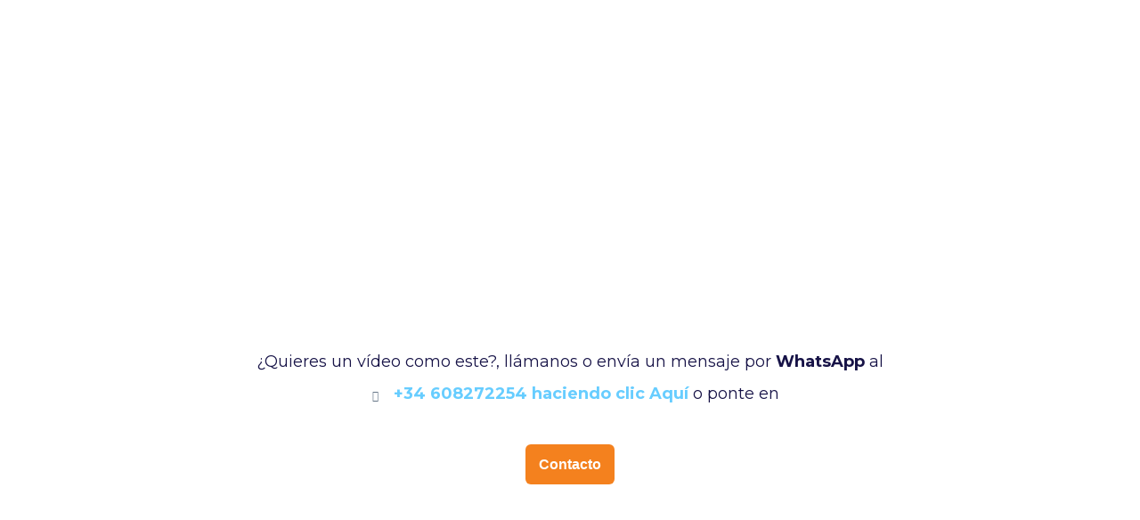

--- FILE ---
content_type: text/html; charset=UTF-8
request_url: https://www.euroconecta.com/2017/08/video-demo-intro-9.html
body_size: 33917
content:
<!DOCTYPE html>
<html dir='ltr' xmlns='http://www.w3.org/1999/xhtml' xmlns:b='http://www.google.com/2005/gml/b' xmlns:data='http://www.google.com/2005/gml/data' xmlns:expr='http://www.google.com/2005/gml/expr'>
<head>
<meta content='4jvjgtl50krdef8mqtmzhjbuc096jj' name='facebook-domain-verification'/>
<link href='https://cdnjs.cloudflare.com/ajax/libs/font-awesome/5.15.2/css/all.min.css' rel='stylesheet'/>
<meta content='width=device-width, initial-scale=1' name='viewport'/>
<meta content='IE=edge' http-equiv='X-UA-Compatible'/>
<meta content='width=device-width, minimum-scale=1.0, maximum-scale=1.0' name='viewport'/>
<meta content='width=device-width, initial-scale=1.0' name='viewport'/>
<title>Vídeo Demo Intro 9</title>
<!-- Meta Tag -->
<meta content='Vídeo Demo Intro 9' property='og:title'/><meta content='https://www.euroconecta.com/2017/08/video-demo-intro-9.html' property='og:url'/><meta content='article' property='og:type'/>
<meta content='https://i.ytimg.com/vi/MIlPRqXM_j4/hqdefault.jpg' property='og:image'/>
<!-- Metadata Twitter -->
<meta content='euroconecta' property='og:site_name'/><meta content='https://www.euroconecta.com/' name='twitter:domain'/><meta content='Vídeo Demo Intro 9' name='twitter:title'/>
<meta content='summary_large_image' name='twitter:card'/><meta content='https://i.ytimg.com/vi/MIlPRqXM_j4/hqdefault.jpg' name='twitter:image'/>
<meta content='Vídeo Demo Intro 9' name='twitter:title'/>
<!-- Social Media meta tag need customer customization -->
<meta content='Facebook App ID here' property='fb:app_id'/>
<meta content='Facebook Admin ID here' property='fb:admins'/>
<meta content='@username' name='twitter:site'/>
<meta content='@username' name='twitter:creator'/>
<!-- Faryfinit General CSS -->
<link href='https://dl.dropboxusercontent.com/s/87ajm2yv5rhmnzs/all.style.css' rel='stylesheet'/>
<!-- Bootstrap CSS -->
<link href='https://cdn.jsdelivr.net/npm/bootstrap@4.6.0/dist/css/bootstrap.min.css' rel='stylesheet'/>
<!-- fontawesome -->
<link href='https://stackpath.bootstrapcdn.com/font-awesome/4.7.0/css/font-awesome.min.css' rel='stylesheet'/>
<link href='https://cdnjs.cloudflare.com/ajax/libs/font-awesome/5.14.0/css/fontawesome.min.css' rel='stylesheet'/>
<link href='https://cdnjs.cloudflare.com/ajax/libs/font-awesome/5.14.0/css/all.min.css' rel='stylesheet'/>
<link href='https://cdnjs.cloudflare.com/ajax/libs/font-awesome/5.14.0/css/brands.min.css' rel='stylesheet'/>
<link href='https://cdnjs.cloudflare.com/ajax/libs/font-awesome/5.14.0/css/regular.min.css' rel='stylesheet'/>
<link href='https://cdnjs.cloudflare.com/ajax/libs/font-awesome/5.14.0/css/solid.min.css' rel='stylesheet'/>
<!-- Google Fonts -->
<link href='https://fonts.googleapis.com/css2?family=Montserrat:ital,wght@0,100;0,200;0,300;0,400;0,500;0,600;0,700;0,800;0,900;1,100;1,200;1,300;1,400;1,500;1,600;1,700;1,800;1,900' rel='stylesheet'/>
<meta content='text/html; charset=UTF-8' http-equiv='Content-Type'/>
<!-- Chrome, Firefox OS and Opera -->
<meta content='#ffffff' name='theme-color'/>
<!-- Windows Phone -->
<meta content='#ffffff' name='msapplication-navbutton-color'/>
<meta content='blogger' name='generator'/>
<link href='https://www.euroconecta.com/favicon.ico' rel='icon' type='image/x-icon'/>
<link href='https://www.euroconecta.com/2017/08/video-demo-intro-9.html' rel='canonical'/>
<link rel="alternate" type="application/atom+xml" title="euroconecta - Atom" href="https://www.euroconecta.com/feeds/posts/default" />
<link rel="alternate" type="application/rss+xml" title="euroconecta - RSS" href="https://www.euroconecta.com/feeds/posts/default?alt=rss" />
<link rel="service.post" type="application/atom+xml" title="euroconecta - Atom" href="https://www.blogger.com/feeds/7057770902785317398/posts/default" />

<link rel="alternate" type="application/atom+xml" title="euroconecta - Atom" href="https://www.euroconecta.com/feeds/8134538051792342443/comments/default" />
<!--Can't find substitution for tag [blog.ieCssRetrofitLinks]-->
<link href='https://i.ytimg.com/vi/MIlPRqXM_j4/hqdefault.jpg' rel='image_src'/>
<meta content='https://www.euroconecta.com/2017/08/video-demo-intro-9.html' property='og:url'/>
<meta content='Vídeo Demo Intro 9' property='og:title'/>
<meta content='' property='og:description'/>
<meta content='https://lh3.googleusercontent.com/blogger_img_proxy/AEn0k_utQH0EXd7nc_r-wwMZe3H16WQSiQliEhPemu9JuYy0lh927UtQ7bnF-9c-4bHaidy1cvLuvTvrUE0WkehgludmTaX_d_oSMdPQlzG4p3XMrbCgzw=w1200-h630-n-k-no-nu' property='og:image'/>
<style type='text/css'>@font-face{font-family:'Montserrat';font-style:normal;font-weight:400;font-display:swap;src:url(//fonts.gstatic.com/s/montserrat/v31/JTUSjIg1_i6t8kCHKm459WRhyyTh89ZNpQ.woff2)format('woff2');unicode-range:U+0460-052F,U+1C80-1C8A,U+20B4,U+2DE0-2DFF,U+A640-A69F,U+FE2E-FE2F;}@font-face{font-family:'Montserrat';font-style:normal;font-weight:400;font-display:swap;src:url(//fonts.gstatic.com/s/montserrat/v31/JTUSjIg1_i6t8kCHKm459W1hyyTh89ZNpQ.woff2)format('woff2');unicode-range:U+0301,U+0400-045F,U+0490-0491,U+04B0-04B1,U+2116;}@font-face{font-family:'Montserrat';font-style:normal;font-weight:400;font-display:swap;src:url(//fonts.gstatic.com/s/montserrat/v31/JTUSjIg1_i6t8kCHKm459WZhyyTh89ZNpQ.woff2)format('woff2');unicode-range:U+0102-0103,U+0110-0111,U+0128-0129,U+0168-0169,U+01A0-01A1,U+01AF-01B0,U+0300-0301,U+0303-0304,U+0308-0309,U+0323,U+0329,U+1EA0-1EF9,U+20AB;}@font-face{font-family:'Montserrat';font-style:normal;font-weight:400;font-display:swap;src:url(//fonts.gstatic.com/s/montserrat/v31/JTUSjIg1_i6t8kCHKm459WdhyyTh89ZNpQ.woff2)format('woff2');unicode-range:U+0100-02BA,U+02BD-02C5,U+02C7-02CC,U+02CE-02D7,U+02DD-02FF,U+0304,U+0308,U+0329,U+1D00-1DBF,U+1E00-1E9F,U+1EF2-1EFF,U+2020,U+20A0-20AB,U+20AD-20C0,U+2113,U+2C60-2C7F,U+A720-A7FF;}@font-face{font-family:'Montserrat';font-style:normal;font-weight:400;font-display:swap;src:url(//fonts.gstatic.com/s/montserrat/v31/JTUSjIg1_i6t8kCHKm459WlhyyTh89Y.woff2)format('woff2');unicode-range:U+0000-00FF,U+0131,U+0152-0153,U+02BB-02BC,U+02C6,U+02DA,U+02DC,U+0304,U+0308,U+0329,U+2000-206F,U+20AC,U+2122,U+2191,U+2193,U+2212,U+2215,U+FEFF,U+FFFD;}@font-face{font-family:'Montserrat';font-style:normal;font-weight:700;font-display:swap;src:url(//fonts.gstatic.com/s/montserrat/v31/JTUSjIg1_i6t8kCHKm459WRhyyTh89ZNpQ.woff2)format('woff2');unicode-range:U+0460-052F,U+1C80-1C8A,U+20B4,U+2DE0-2DFF,U+A640-A69F,U+FE2E-FE2F;}@font-face{font-family:'Montserrat';font-style:normal;font-weight:700;font-display:swap;src:url(//fonts.gstatic.com/s/montserrat/v31/JTUSjIg1_i6t8kCHKm459W1hyyTh89ZNpQ.woff2)format('woff2');unicode-range:U+0301,U+0400-045F,U+0490-0491,U+04B0-04B1,U+2116;}@font-face{font-family:'Montserrat';font-style:normal;font-weight:700;font-display:swap;src:url(//fonts.gstatic.com/s/montserrat/v31/JTUSjIg1_i6t8kCHKm459WZhyyTh89ZNpQ.woff2)format('woff2');unicode-range:U+0102-0103,U+0110-0111,U+0128-0129,U+0168-0169,U+01A0-01A1,U+01AF-01B0,U+0300-0301,U+0303-0304,U+0308-0309,U+0323,U+0329,U+1EA0-1EF9,U+20AB;}@font-face{font-family:'Montserrat';font-style:normal;font-weight:700;font-display:swap;src:url(//fonts.gstatic.com/s/montserrat/v31/JTUSjIg1_i6t8kCHKm459WdhyyTh89ZNpQ.woff2)format('woff2');unicode-range:U+0100-02BA,U+02BD-02C5,U+02C7-02CC,U+02CE-02D7,U+02DD-02FF,U+0304,U+0308,U+0329,U+1D00-1DBF,U+1E00-1E9F,U+1EF2-1EFF,U+2020,U+20A0-20AB,U+20AD-20C0,U+2113,U+2C60-2C7F,U+A720-A7FF;}@font-face{font-family:'Montserrat';font-style:normal;font-weight:700;font-display:swap;src:url(//fonts.gstatic.com/s/montserrat/v31/JTUSjIg1_i6t8kCHKm459WlhyyTh89Y.woff2)format('woff2');unicode-range:U+0000-00FF,U+0131,U+0152-0153,U+02BB-02BC,U+02C6,U+02DA,U+02DC,U+0304,U+0308,U+0329,U+2000-206F,U+20AC,U+2122,U+2191,U+2193,U+2212,U+2215,U+FEFF,U+FFFD;}@font-face{font-family:'Montserrat';font-style:normal;font-weight:900;font-display:swap;src:url(//fonts.gstatic.com/s/montserrat/v31/JTUSjIg1_i6t8kCHKm459WRhyyTh89ZNpQ.woff2)format('woff2');unicode-range:U+0460-052F,U+1C80-1C8A,U+20B4,U+2DE0-2DFF,U+A640-A69F,U+FE2E-FE2F;}@font-face{font-family:'Montserrat';font-style:normal;font-weight:900;font-display:swap;src:url(//fonts.gstatic.com/s/montserrat/v31/JTUSjIg1_i6t8kCHKm459W1hyyTh89ZNpQ.woff2)format('woff2');unicode-range:U+0301,U+0400-045F,U+0490-0491,U+04B0-04B1,U+2116;}@font-face{font-family:'Montserrat';font-style:normal;font-weight:900;font-display:swap;src:url(//fonts.gstatic.com/s/montserrat/v31/JTUSjIg1_i6t8kCHKm459WZhyyTh89ZNpQ.woff2)format('woff2');unicode-range:U+0102-0103,U+0110-0111,U+0128-0129,U+0168-0169,U+01A0-01A1,U+01AF-01B0,U+0300-0301,U+0303-0304,U+0308-0309,U+0323,U+0329,U+1EA0-1EF9,U+20AB;}@font-face{font-family:'Montserrat';font-style:normal;font-weight:900;font-display:swap;src:url(//fonts.gstatic.com/s/montserrat/v31/JTUSjIg1_i6t8kCHKm459WdhyyTh89ZNpQ.woff2)format('woff2');unicode-range:U+0100-02BA,U+02BD-02C5,U+02C7-02CC,U+02CE-02D7,U+02DD-02FF,U+0304,U+0308,U+0329,U+1D00-1DBF,U+1E00-1E9F,U+1EF2-1EFF,U+2020,U+20A0-20AB,U+20AD-20C0,U+2113,U+2C60-2C7F,U+A720-A7FF;}@font-face{font-family:'Montserrat';font-style:normal;font-weight:900;font-display:swap;src:url(//fonts.gstatic.com/s/montserrat/v31/JTUSjIg1_i6t8kCHKm459WlhyyTh89Y.woff2)format('woff2');unicode-range:U+0000-00FF,U+0131,U+0152-0153,U+02BB-02BC,U+02C6,U+02DA,U+02DC,U+0304,U+0308,U+0329,U+2000-206F,U+20AC,U+2122,U+2191,U+2193,U+2212,U+2215,U+FEFF,U+FFFD;}</style>
<style id='page-skin-1' type='text/css'><!--
/*! normalize.css v3.0.1 | MIT License | git.io/normalize */
html{font-family:sans-serif;-ms-text-size-adjust:100%;-webkit-text-size-adjust:100%}body{margin:0}*{outline:none}article,aside,details,figcaption,figure,footer,header,hgroup,main,nav,section,summary{display:block}audio,canvas,progress,video{display:inline-block;vertical-align:baseline}audio:not([controls]){display:none;height:0}[hidden],template{display:none}a{background:transparent;text-decoration:none!important}a:active,a:hover{outline:0;text-decoration:none!important;color:#67cdff}abbr[title]{border-bottom:1px dotted}b,strong{font-weight:700}dfn{font-style:italic}h1{font-size:2em;margin:.67em 0}mark{background:#ff0;color:#000}small{font-size:80%}sub,sup{font-size:75%;line-height:0;position:relative;vertical-align:baseline}sup{top:-.5em}sub{bottom:-.25em}img{border:0}svg:not(:root){overflow:hidden}figure{margin:1em 40px}hr{-moz-box-sizing:content-box;box-sizing:content-box;height:0}pre{overflow:auto}code,kbd,pre,samp{font-family:monospace,monospace;font-size:1em}button,input,optgroup,select,textarea{color:inherit;font:inherit;margin:0}button{overflow:visible}button,select{text-transform:none}button,html input[type="button"],input[type="reset"],input[type="submit"]{-webkit-appearance:button;cursor:pointer}button[disabled],html input[disabled]{cursor:default}button::-moz-focus-inner,input::-moz-focus-inner{border:0;padding:0}input{line-height:normal;box-sizing:border-box;outline:0;width:100%;margin-top:1rem!important;margin-bottom:1rem!important;font:normal bold 14px Montserrat;color:#171347;background-color:#ffffff;border:1px solid #e6e9f2;border-radius:4px;padding:1.5rem!important}input[type="checkbox"],input[type="radio"]{box-sizing:border-box;padding:0}input[type="number"]::-webkit-inner-spin-button,input[type="number"]::-webkit-outer-spin-button{height:auto}input[type="search"]{-webkit-appearance:textfield;-moz-box-sizing:content-box;-webkit-box-sizing:content-box;box-sizing:content-box}input[type="search"]::-webkit-search-cancel-button,input[type="search"]::-webkit-search-decoration{-webkit-appearance:none}fieldset{border:1px solid silver;margin:0 2px;padding:.35em .625em .75em}legend{border:0;padding:0}textarea{overflow:auto;box-sizing:border-box;outline:0;width:100%;margin-top:1rem!important;margin-bottom:1rem!important;font:normal bold 14px Montserrat;color:#171347;background-color:#ffffff;border:1px solid #e6e9f2;padding:1.5rem!important}optgroup{font-weight:700}table{border-collapse:collapse;border-spacing:0}td,th{padding:0}
/*!
* Theme Name: Faryfinit - Multipurpose Business Blogger Template
* Theme Author: Farycreate
* Theme Version: v1.5
* Developer: Farycreate
* Bootstrap Grid v4.6.0 (https://getbootstrap.com/)
* Description: Faryfinit - Multipurpose Business Blogger Template
*/
body{overflow-wrap:break-word;word-break:break-word;word-wrap:break-word;background-color:#ffffff;color:#171347;font:normal normal 20px Montserrat;height:100%;margin:0;min-height:100vh}
h1,h2,h3,h4,h5,h6{font-weight:inherit;margin: 20px 0;line-height: 1.3!important;}
a{color:#67cdff;text-decoration:none}
ul{display:-ms-flexbox;display:flex;-ms-flex-wrap:wrap;flex-wrap:wrap;padding-left:0;margin-bottom:0;list-style:none}
li{display:list-item;text-align:-webkit-match-parent;padding:.5rem 1rem}
ul,li{-ms-flex-direction:column;flex-direction:column;line-height:initial}
.hidden{display:none}
.invisible{visibility:hidden}
.clear{clear:both}
.clearboth{clear:both}
.widget{margin-top:25px;margin-bottom:25px}
.section{width:inherit}
section{padding:60px 0;overflow:hidden}
.top{top:0!important}
.left{left:0!important}
.right{bottom:0!important}
.bottom{bottom:0!important}
img{max-width:100%;height:auto}
.Image br{display:none}
span.caption{display:block;position:relative;margin-top:30px}
.container-blog{position:relative}
#Blog1,#PopularPosts1{margin:0}
input::placeholder{color:#171347}
/*!==========  Section TopBar  ==========*/
.sec-topbar-top {background-color:rgba(0, 0, 0, 0)!important;}
.sec-topbar h3.title {font:normal bold 16px Montserrat!important;color:#171347!important}
.sec-topbar ul li {font:normal normal 14px Montserrat;color:#171347;display:block;padding:.5rem 0!important}
.sec-topbar ul li a {padding-right:0!important;padding-left:0!important;font:normal normal 14px Montserrat;color:#171347;display:block}
.sec-topbar .widget-content,.sec-topbar .caption {font:normal normal 14px Montserrat;color:#171347;line-height:1.8!important;position:relative}
.sec-topbar .collapsible-title .chevron-down,.sec-topbar .collapsible-title .chevron-up {fill:#171347}
.sec-topbar .widget.Profile .individual .profile-data a,.sec-topbar .widget.Profile .team .profile-name{font:normal bold 16px Montserrat!important;color:#171347!important}
.sec-topbar .fa-telegram-plane,.sec-topbar .fa-mailchimp,.sec-topbar .fa-bootstrap,.sec-topbar .fa-blogger,.sec-topbar .fa-behance,.sec-topbar .fa-apple,.sec-topbar .fa-twitter,.sec-topbar .fa-google,.sec-topbar .fa-linkedin,.sec-topbar .fa-youtube,.sec-topbar .fa-instagram,.sec-topbar .fa-pinterest,.sec-topbar .fa-snapchat-ghost,.sec-topbar .fa-skype,.sec-topbar .fa-android,.sec-topbar .fa-dribbble,.sec-topbar .fa-vimeo,.sec-topbar .fa-tumblr,.sec-topbar .fa-vine,.sec-topbar .fa-foursquare,.sec-topbar .fa-stumbleupon,.sec-topbar .fa-flickr,.sec-topbar .fa-yahoo,.sec-topbar .fa-soundcloud,.sec-topbar .fa-reddit,.sec-topbar .fa-whatsapp,.sec-topbar .fa-facebook-messenger,.sec-topbar .fa-facebook {
color: #171347;background-color: rgba(0, 0, 0, 0);border: 0px solid rgba(0, 0, 0, 0);}
/*!==========  Header  ==========*/
header {background-color: transparent;box-shadow: 0px 0px 0px 0px rgba(0, 0, 0, 0);}
header #logoAndNav {padding-bottom: 0px;padding-top: 0px;}
.subscribe-button .far, .search-expand .search-expand-text .fas {color: #171347;}
.subscribe-button .far:hover,
.subscribe-button .far:focus,
.subscribe-button .far:active,
.search-expand .search-expand-text .fas:hover,
.search-expand .search-expand-text .fas:focus,
.search-expand .search-expand-text .fas:active {color:#ffffff!important;background-color:#67cdff!important;}
[type=button]:not(:disabled), [type=reset]:not(:disabled), [type=submit]:not(:disabled), button:not(:disabled) {cursor: pointer;outline: none;border: 0px solid transparent;}
/*!==========  Navegaion Menu  ==========*/
.nav-menu li a{color:#171347;display:block;font-size:14px;padding:14px 19px;position:relative;text-decoration:none;font:normal bold 14px Montserrat}
.nav-menu li a:hover,.nav-menu li a:hover .nav-menu ul li.hasSub a:after{color:#67cdff!important}
.nav-menu ul ul{float:none;margin:0;padding:0;border:0px solid #eaecec;background-color:#ffffff;-webkit-box-shadow:8px 8px 30px 0px transparent;-moz-box-shadow:8px 8px 30px 0px transparent;box-shadow:8px 8px 30px 0px transparent}
.nav-menu li li a{color:#000000;font:normal normal 14px Montserrat;line-height:30px;text-align:left;display:block;padding:5px 0;position:relative;outline:none;text-transform:none;-webkit-transition:color .15s linear 0s,padding-left .15s linear 0}
.nav-menu ul li.hasSub a:after{color:#171347;position:absolute;top:15px;right:-3px;display:block;content:"\f107";font-family:FontAwesome;font-weight:400;font-size:15px;text-rendering:auto;-webkit-font-smoothing:antialiased;-moz-osx-font-smoothing:grayscale}
.nav-menu ul li ul {border-radius: 15px;-webkit-border-radius: 15px;-moz-border-radius: 15px;}
.navbar .fa-telegram-plane, .navbar .fa-mailchimp, .navbar .fa-bootstrap, .navbar .fa-blogger, .navbar .fa-behance, .navbar .fa-apple, .navbar .fa-twitter, .navbar .fa-google, .navbar .fa-linkedin, .navbar .fa-youtube, .navbar .fa-instagram, .navbar .fa-pinterest, .navbar .fa-snapchat-ghost, .navbar .fa-skype, .navbar .fa-android, .navbar .fa-dribbble, .navbar .fa-vimeo, .navbar .fa-tumblr, .navbar .fa-vine, .navbar .fa-foursquare, .navbar .fa-stumbleupon, .navbar .fa-flickr, .navbar .fa-yahoo, .navbar .fa-soundcloud, .navbar .fa-reddit, .navbar .fa-whatsapp, .navbar .fa-facebook-messenger, .navbar .fa-facebook {color:#171347;}
.sticky .nav-menu li a{color:#171347;}
.sticky .nav-menu ul li.hasSub a:after{color:#171347;}
.sticky .subscribe-button .far, .sticky .search-expand .search-expand-text .fas{color:#171347;}
.sticky .fa-telegram-plane, .sticky .fa-mailchimp, .sticky .fa-bootstrap, .sticky .fa-blogger, .sticky .fa-behance, .sticky .fa-apple, .sticky .fa-twitter, .sticky .fa-google, .sticky .fa-linkedin, .sticky .fa-youtube, .sticky .fa-instagram, .sticky .fa-pinterest, .sticky .fa-snapchat-ghost, .sticky .fa-skype, .sticky .fa-android, .sticky .fa-dribbble, .sticky .fa-vimeo, .sticky .fa-tumblr, .sticky .fa-vine, .sticky .fa-foursquare, .sticky .fa-stumbleupon, .sticky .fa-flickr, .sticky .fa-yahoo, .sticky .fa-soundcloud, .sticky .fa-reddit, .sticky .fa-whatsapp, .sticky .fa-facebook-messenger, .sticky .fa-facebook{color:#171347;}
/*!==========  Post Header Meta  ==========*/
.fc-blog-box,.FeaturedPost .post{position:relative;overflow:hidden;border:1px solid #eaecec;border-radius:9px;box-shadow:0px 9px 25px 0px #dadee0;background:#ffffff}
.fc-blog-meta {font-family:"Quicksand",Sans-serif;font-weight:700;position: absolute;bottom: 0;width: 100%;}
.fc-blog-box .fc-blog-meta ul{padding:15px;font-size:14px;text-align:left;margin-bottom:0;background-color: #ffffff;border-bottom:1px solid #f5ffff;}
/*!==========  Headboard Hero  ==========*/
#hero{background-color:transparent!important;padding:150px 0 130px}
#hero .headboard-background-overlay{background-color:rgba(0, 0, 0, 0);height:100%;width:100%;top:0;left:0;position:absolute}
#hero #sec-hero .Text h3{width:auto;margin:20px auto;font:normal bold 60px Montserrat;line-height:1.3!important}
#hero #sec-hero h3{color:#ffffff}
#hero #sec-hero .Text h3{max-width:950px}
#hero #sec-hero .widget-content{max-width:700px;margin:auto}
#hero .three-columns .Text h3{font:normal bold 24px Montserrat!important;line-height:1.3!important}
#hero .three-columns h3{color:#171347!important}
#hero .four-equal-columns .Text h3{font:normal bold 24px Montserrat!important;line-height:1.3!important}
#hero .three-columns .widget-content{font:normal normal 16px Montserrat!important;line-height:2!important}
#hero .four-equal-columns .widget-content{font:normal normal 16px Montserrat!important;line-height:2!important}
#hero .four-equal-columns h3{color:#171347!important}
#hero .three-columns .widget-content{color:#171347!important}
#hero .four-equal-columns .widget-content{color:#171347!important}
.custom-spacement-margin-001{margin-top:0px;margin-bottom:0px}
.custom-spacement-margin-002{margin-top:0px;margin-bottom:0px}
.custom-spacement-margin-003{margin-top:0px;margin-bottom:0px}
.custom-spacement-margin-004{margin-top:0px;margin-bottom:0px}
#hero .one-equal-columns .hero-img #sec-hero .widget-content img{max-width:1100px}
#hero .three-columns{margin-top:0px!important;margin-bottom:0px!important}
#hero .four-equal-columns{margin-top:0px!important;margin-bottom:0px!important}
#hero .three-columns .sec-hero{border-radius:9px;border:0px solid rgba(0, 0, 0, 0);box-shadow:0px 0px 0px 0px rgba(105, 110, 167, 0.11);transition:background .3s,border .3s,border-radius .3s,box-shadow .3s;padding:0px 25px}
#hero .four-equal-columns .sec-hero{border-radius:9px;border:0px solid rgba(0, 0, 0, 0);box-shadow:0px 0px 0px 0px #19b1ff;transition:background .3s,border .3s,border-radius .3s,box-shadow .3s;padding:0px 30px}
#hero #sec-hero .widget-content{font:normal normal 20px Montserrat;color:#ffffff}
#hero #sec-hero-2 h3,#hero #sec-hero-3 h3,#hero #sec-hero-4 h3,#hero #sec-hero-5 h3,#hero #sec-hero-19 h3,#hero #sec-hero-20 h3{width:auto;margin:20px 0;line-height:1.3!important}
#hero #sec-hero-2 .Text h3{font:normal bold 55px Montserrat}
#hero #sec-hero-2 h3{color:#171347!important}
#hero #sec-hero-3 .Text h3{font:normal bold 40px Montserrat}
#hero #sec-hero-3 h3{color:#171347!important}
#hero #sec-hero-4 .Text h3{font:normal bold 40px Montserrat}
#hero #sec-hero-4 h3{color:#171347!important}
#hero #sec-hero-5 .Text h3{font:normal bold 40px Montserrat}
#hero #sec-hero-5 h3{color:#171347!important}
#hero #sec-hero-19 .Text h3{font:normal bold 40px Montserrat}
#hero #sec-hero-19 h3{color:#171347!important}
#hero #sec-hero-20 .Text h3{font:normal bold 40px Montserrat}
#hero #sec-hero-20 h3{color:#171347!important}
#hero #sec-hero-2 .widget-content{font:normal normal 18px Montserrat;color:#171347}
#hero #sec-hero-3 .widget-content{font:normal normal 18px Montserrat;color:#171347}
#hero #sec-hero-4 .widget-content{font:normal normal 18px Montserrat;color:#171347}
#hero #sec-hero-5 .widget-content{font:normal normal 18px Montserrat;color:#171347}
#hero #sec-hero-19 .widget-content{font:normal normal 18px Montserrat;color:#171347}
#hero #sec-hero-20 .widget-content{font:normal normal 18px Montserrat;color:#171347}
.three-columns-bg-one{background-color:rgba(0, 0, 0, 0)}
.three-columns-bg-two{background-color:rgba(0, 0, 0, 0)}
.three-columns-bg-three{background-color:rgba(0, 0, 0, 0)}
.four-columns-bg-one{background-color:rgba(0, 0, 0, 0)}
.four-columns-bg-two{background-color:rgba(0, 0, 0, 0)}
.four-columns-bg-three{background-color:rgba(0, 0, 0, 0)}
.four-columns-bg-four{background-color:rgba(0, 0, 0, 0)}
/*!==========  One section 01  ==========*/
#sec01{background-color:#ffffff!important;padding:130px 0 130px}
#sec01 .sec01-background-overlay{background-color:rgba(0, 0, 0, 0);height:100%;width:100%;top:0;left:0;position:absolute}
#sec01 #sec01-03 .Text h3{width:auto;margin:20px auto;line-height:1.3!important;font:normal bold 40px Montserrat}
#sec01 #sec01-03 h3{color:#171347}
#sec01 #sec01-03 .widget-content{font:normal normal 20px Montserrat;color:#677788}
#sec01 #sec01-03 .Text h3{max-width:2000px}
#sec01 #sec01-03 .widget-content{max-width:800px;margin:auto}
#sec01 .one-equal-columns .hero-img #sec01-03 .widget-content img{max-width:1100px}
#sec01 #sec01-01 h3,#sec01 #sec01-02 h3,#sec01 #sec01-04 h3,#sec01 #sec01-05 h3,#sec01 #sec01-23 h3,#sec01 #sec01-24 h3,#sec01 #sec01-25 h3,#sec01 #sec01-26 h3{width:auto;margin:20px 0;line-height:1.3!important}
#sec01 #sec01-01 .Text h3{font:normal bold 40px Montserrat}
#sec01 #sec01-01 h3{color:#171347!important}
#sec01 #sec01-02 .Text h3{font:normal normal 40px Montserrat}
#sec01 #sec01-02 h3{color:#171347!important}
#sec01 #sec01-04 .Text h3{font:normal normal 40px Montserrat}
#sec01 #sec01-04 h3{color:#171347!important}
#sec01 #sec01-05 .Text h3{font:normal bold 40px Montserrat}
#sec01 #sec01-05 h3{color:#171347!important}
#sec01 #sec01-23 .Text h3{font:normal bold 40px Montserrat}
#sec01 #sec01-23 h3{color:#171347!important}
#sec01 #sec01-24 .Text h3{font:normal normal 40px Montserrat}
#sec01 #sec01-24 h3{color:#171347!important}
#sec01 #sec01-25 .Text h3{font:normal bold 40px Montserrat}
#sec01 #sec01-25 h3{color:#171347!important}
#sec01 #sec01-26 .Text h3{font:normal bold 40px Montserrat}
#sec01 #sec01-26 h3{color:#171347!important}
#sec01 #sec01-01 .widget-content{font:normal normal 18px Montserrat;color:#677788}
#sec01 #sec01-02 .widget-content{font:normal normal 18px Montserrat;color:#677788}
#sec01 #sec01-04 .widget-content{font:normal normal 18px Montserrat;color:#677788}
#sec01 #sec01-05 .widget-content{font:normal normal 18px Montserrat;color:#677788}
#sec01 #sec01-23 .widget-content{font:normal normal 18px Montserrat;color:#677788}
#sec01 #sec01-24 .widget-content{font:normal normal 18px Montserrat;color:#677788}
#sec01 #sec01-25 .widget-content{font:normal normal 18px Montserrat;color:#677788}
#sec01 #sec01-26 .widget-content{font:normal normal 18px Montserrat;color:#677788}
.sec01-custom-spacement-margin-001{margin-top:0px;margin-bottom:0px}
.sec01-custom-spacement-margin-002{margin-top:0px;margin-bottom:0px}
.sec01-custom-spacement-margin-003{margin-top:0px;margin-bottom:0px}
.sec01-custom-spacement-margin-004{margin-top:0px;margin-bottom:0px}
#sec01 .widget-content{line-height:1.8!important;position:relative}
#sec01 .three-equal-columns .sec-hero{border-radius:9px;border:0px solid rgba(0, 0, 0, 0);box-shadow:0px 0px 0px 0px rgba(0, 0, 0, 0);transition:background .3s,border .3s,border-radius .3s,box-shadow .3s;padding:0px 15px}
#sec01 .three-equal-columns{margin-top:0px!important;margin-bottom:0px!important}
#sec01 .three-equal-columns .Text h3{font:normal bold 24px Montserrat!important;line-height:1.3!important}
#sec01 .three-equal-columns h3{color:#171347!important}
#sec01 .three-equal-columns .widget-content{color:#677788!important;font:normal normal 16px Montserrat;line-height:2!important}
#sec01 .three-equal-columns .hero-img img,#sec01 .four-equal-columns .hero-img img{max-width:100%}
#sec01 .three-equal-columns .three-columns-bg-one{background-color:#ffffff!important}
#sec01 .three-equal-columns .three-columns-bg-two{background-color:rgba(0, 0, 0, 0)!important}
#sec01 .three-equal-columns .three-columns-bg-three{background-color:rgba(0, 0, 0, 0)!important}
#sec01 .three-equal-columns .three-columns-bg-four{background-color:rgba(0, 0, 0, 0)!important}
#sec01 .three-equal-columns .three-columns-bg-five{background-color:rgba(0, 0, 0, 0)!important}
#sec01 .three-equal-columns .three-columns-bg-six{background-color:rgba(0, 0, 0, 0)!important}
#sec01 .four-equal-columns .Text h3{font:normal bold 25px Montserrat!important;line-height:1.3!important}
#sec01 .four-equal-columns .widget-content{font:normal normal 16px Montserrat!important;line-height:2!important}
#sec01 .four-equal-columns h3{color:#171347!important}
#sec01 .four-equal-columns .widget-content{color:#677788!important}
#sec01 .four-equal-columns .sec-hero{border-radius:9px;border:1px solid #eaecec;box-shadow:0px 9px 25px 0px #dadee0;transition:background .3s,border .3s,border-radius .3s,box-shadow .3s;padding:30px 30px}
#sec01 .four-equal-columns{margin-top:30px!important;margin-bottom:0px!important;border-radius:9px}
#sec01 .four-equal-columns .four-columns-bg-one{background-color:#ffffff!important}
#sec01 .four-equal-columns .four-columns-bg-two{background-color:#ffffff!important}
#sec01 .four-equal-columns .four-columns-bg-three{background-color:#ffffff!important}
#sec01 .four-equal-columns .four-columns-bg-four{background-color:#ffffff!important}
#sec01 .four-equal-columns .four-columns-bg-five{background-color:rgba(0, 0, 0, 0)!important}
#sec01 .four-equal-columns .four-columns-bg-six{background-color:rgba(0, 0, 0, 0)!important}
#sec01 .four-equal-columns .four-columns-bg-seven{background-color:rgba(0, 0, 0, 0)!important}
#sec01 .four-equal-columns .four-columns-bg-eight{background-color:rgba(0, 0, 0, 0)!important}
/*!==========  Two section 02  ==========*/
#sec02{background-color:#ffffff!important;padding:130px 0 130px}
#sec02 .sec02-background-overlay{background-color:rgba(0, 0, 0, 0);height:100%;width:100%;top:0;left:0;position:absolute}
#sec02 #sec02-03 .Text h3{width:auto;margin:20px auto;line-height:1.3!important;font:normal bold 40px Montserrat}
#sec02 #sec02-03 h3{color:#171347}
#sec02 #sec02-03 .widget-content{font:normal normal 20px Montserrat;color:#677788}
#sec02 #sec02-03 .Text h3{max-width:2000px}
#sec02 #sec02-03 .widget-content{max-width:600px;margin:auto}
#sec02 .one-equal-columns .hero-img #sec02-03 .widget-content img{max-width:1100px}
#sec02 #sec02-01 .Text h3{font:normal bold 55px Montserrat}
#sec02 #sec02-01 h3{color:#ffffff!important}
#sec02 #sec02-02 .Text h3{font:normal bold 40px Montserrat}
#sec02 #sec02-02 h3{color:#ffffff!important}
#sec02 #sec02-04 .Text h3{font:normal bold 40px Montserrat}
#sec02 #sec02-04 h3{color:#171347!important}
#sec02 #sec02-05 .Text h3{font:normal bold 40px Montserrat}
#sec02 #sec02-05 h3{color:#171347!important}
#sec02 #sec02-23 .Text h3{font:normal bold 40px Montserrat}
#sec02 #sec02-23 h3{color:#171347!important}
#sec02 #sec02-24 .Text h3{font:normal bold 40px Montserrat}
#sec02 #sec02-24 h3{color:#171347!important}
#sec02 #sec02-25 .Text h3{font:normal bold 40px Montserrat}
#sec02 #sec02-25 h3{color:#171347!important}
#sec02 #sec02-26 .Text h3{font:normal bold 40px Montserrat}
#sec02 #sec02-26 h3{color:#171347!important}
#sec02 #sec02-01 .widget-content{font:normal normal 18px Montserrat;color:#677788}
#sec02 #sec02-02 .widget-content{font:normal normal 18px Montserrat;color:#677788}
#sec02 #sec02-04 .widget-content{font:normal normal 18px Montserrat;color:#677788}
#sec02 #sec02-05 .widget-content{font:normal normal 18px Montserrat;color:#677788}
#sec02 #sec02-23 .widget-content{font:normal normal 18px Montserrat;color:#677788}
#sec02 #sec02-24 .widget-content{font:normal normal 18px Montserrat;color:#677788}
#sec02 #sec02-25 .widget-content{font:normal normal 18px Montserrat;color:#677788}
#sec02 #sec02-26 .widget-content{font:normal normal 18px Montserrat;color:#677788}
.custom-spacement-margin-005{margin-top:0px;margin-bottom:0px}
.custom-spacement-margin-006{margin-top:0px;margin-bottom:0px}
.custom-spacement-margin-007{margin-top:0px;margin-bottom:0px}
.custom-spacement-margin-008{margin-top:0px;margin-bottom:0px}
#sec02 .three-equal-columns .sec-hero{border-radius:9px;border:0px solid rgba(0, 0, 0, 0);box-shadow:0px 0px 0px 0px rgba(0, 0, 0, 0);transition:background .3s,border .3s,border-radius .3s,box-shadow .3s;padding:0px 35px}
#sec02 .three-equal-columns{margin-top:0px!important;margin-bottom:0px!important}
#sec02 .three-equal-columns .Text h3{font:normal bold 25px Montserrat!important;line-height:1.3!important}
#sec02 .three-equal-columns h3{color:#171347!important}
#sec02 .three-equal-columns .widget-content{color:#677788!important;font:normal normal 18px Montserrat;line-height:2!important}
#sec02 .three-equal-columns .three-columns-bg-one{background-color:rgba(0, 0, 0, 0)!important}
#sec02 .three-equal-columns .three-columns-bg-two{background-color:rgba(0, 0, 0, 0)!important}
#sec02 .three-equal-columns .three-columns-bg-three{background-color:rgba(0, 0, 0, 0)!important}
#sec02 .three-equal-columns .three-columns-bg-four{background-color:rgba(0, 0, 0, 0)!important}
#sec02 .three-equal-columns .three-columns-bg-five{background-color:rgba(0, 0, 0, 0)!important}
#sec02 .three-equal-columns .three-columns-bg-six{background-color:rgba(0, 0, 0, 0)!important}
#sec02 .four-equal-columns .Text h3{font:normal bold 25px Montserrat!important;line-height:1.3!important}
#sec02 .four-equal-columns .widget-content{font:normal normal 16px Montserrat!important;line-height:2!important}
#sec02 .four-equal-columns h3{color:#67cdff!important}
#sec02 .four-equal-columns .widget-content{color:#677788!important}
#sec02 .four-equal-columns .sec-hero{border-radius:9px;border:0px solid rgba(0, 0, 0, 0);box-shadow:0px 9px 25px 0px #e0e9ef;transition:background .3s,border .3s,border-radius .3s,box-shadow .3s;padding:0px 30px}
#sec02 .four-equal-columns{margin-top:0px!important;margin-bottom:0px!important;border-radius:9px}
#sec02 .four-equal-columns .four-columns-bg-one{background-color:rgba(0, 0, 0, 0)!important}
#sec02 .four-equal-columns .four-columns-bg-two{background-color:rgba(0, 0, 0, 0)!important}
#sec02 .four-equal-columns .four-columns-bg-three{background-color:rgba(0, 0, 0, 0)!important}
#sec02 .four-equal-columns .four-columns-bg-four{background-color:rgba(0, 0, 0, 0)!important}
#sec02 .four-equal-columns .four-columns-bg-five{background-color:rgba(0, 0, 0, 0)!important}
#sec02 .four-equal-columns .four-columns-bg-six{background-color:rgba(0, 0, 0, 0)!important}
#sec02 .four-equal-columns .four-columns-bg-seven{background-color:rgba(0, 0, 0, 0)!important}
#sec02 .four-equal-columns .four-columns-bg-eight{background-color:rgba(0, 0, 0, 0)!important}
/*!==========  Three section 03  ==========*/
#sec03{background-color:#FFFFFF!important;padding:150px 0 150px}
#sec03 .sec03-background-overlay{background-color:rgba(0, 0, 0, 0);height:100%;width:100%;top:0;left:0;position:absolute}
#sec03 #sec03-03 .Text h3{width:auto;margin:20px auto;line-height:1.3!important;font:normal bold 40px Montserrat}
#sec03 #sec03-03 h3{color:#171347}
#sec03 #sec03-03 .widget-content{font:normal normal 20px Montserrat;color:#677788}
#sec03 #sec03-03 .Text h3{max-width:700px}
#sec03 #sec03-03 .widget-content{max-width:600px;margin:auto}
#sec03 .one-equal-columns .hero-img #sec03-03 .widget-content img{max-width:1000px}
#sec03 #sec03-01 .Text h3{font:normal bold 40px Montserrat}
#sec03 #sec03-01 h3{color:#171347!important}
#sec03 #sec03-02 .Text h3{font:normal normal 40px Montserrat}
#sec03 #sec03-02 h3{color:#171347!important}
#sec03 #sec03-04 .Text h3{font:normal normal 40px Montserrat}
#sec03 #sec03-04 h3{color:#171347!important}
#sec03 #sec03-05 .Text h3{font:normal normal 40px Montserrat}
#sec03 #sec03-05 h3{color:#171347!important}
#sec03 #sec03-23 .Text h3{font:normal normal 40px Montserrat}
#sec03 #sec03-23 h3{color:#171347!important}
#sec03 #sec03-24 .Text h3{font:normal normal 40px Montserrat}
#sec03 #sec03-24 h3{color:#171347!important}
#sec03 #sec03-25 .Text h3{font:normal normal 40px Montserrat}
#sec03 #sec03-25 h3{color:#171347!important}
#sec03 #sec03-26 .Text h3{font:normal normal 40px Montserrat}
#sec03 #sec03-26 h3{color:#171347!important}
#sec03 #sec03-01 .widget-content{font:normal normal 18px Montserrat;color:#677788}
#sec03 #sec03-02 .widget-content{font:normal normal 18px Montserrat;color:#677788}
#sec03 #sec03-04 .widget-content{font:normal normal 18px Montserrat;color:#677788}
#sec03 #sec03-05 .widget-content{font:normal normal 18px Montserrat;color:#677788}
#sec03 #sec03-23 .widget-content{font:normal normal 18px Montserrat;color:#677788}
#sec03 #sec03-24 .widget-content{font:normal normal 18px Montserrat;color:#677788}
#sec03 #sec03-25 .widget-content{font:normal normal 18px Montserrat;color:#677788}
#sec03 #sec03-26 .widget-content{font:normal normal 18px Montserrat;color:#677788}
.sec03-custom-spacement-margin-001{margin-top:0px;margin-bottom:0px}
.sec03-custom-spacement-margin-002{margin-top:0px;margin-bottom:0px}
.sec03-custom-spacement-margin-003{margin-top:0px;margin-bottom:0px}
.sec03-custom-spacement-margin-004{margin-top:0px;margin-bottom:0px}
#sec03 .three-equal-columns .sec-hero{border-radius:9px;border:0px solid rgba(0, 0, 0, 0);box-shadow:0px 0px 0px 0px rgba(0, 0, 0, 0);transition:background .3s,border .3s,border-radius .3s,box-shadow .3s;padding:0px 25px}
#sec03 .three-equal-columns{margin-top:0px!important;margin-bottom:0px!important}
#sec03 .three-equal-columns .Text h3{font:normal bold 24px Montserrat!important;line-height:1.3!important}
#sec03 .three-equal-columns h3{color:#67cdff!important}
#sec03 .three-equal-columns .widget-content{color:#677788!important;font:normal normal 16px Montserrat;line-height:2!important}
#sec03 .three-equal-columns .three-columns-bg-one{background-color:rgba(0, 0, 0, 0)!important}
#sec03 .three-equal-columns .three-columns-bg-two{background-color:rgba(0, 0, 0, 0)!important}
#sec03 .three-equal-columns .three-columns-bg-three{background-color:rgba(0, 0, 0, 0)!important}
#sec03 .three-equal-columns .three-columns-bg-four{background-color:rgba(0, 0, 0, 0)!important}
#sec03 .three-equal-columns .three-columns-bg-five{background-color:rgba(0, 0, 0, 0)!important}
#sec03 .three-equal-columns .three-columns-bg-six{background-color:rgba(0, 0, 0, 0)!important}
#sec03 .four-equal-columns .Text h3{font:normal bold 45px Montserrat!important;line-height:1.3!important}
#sec03 .four-equal-columns .widget-content{font:normal normal 18px Montserrat!important;line-height:2!important}
#sec03 .four-equal-columns h3{color:#ffffff!important}
#sec03 .four-equal-columns .widget-content{color:#ffffff!important}
#sec03 .four-equal-columns .sec-hero{border-radius:9px;border:1px solid transparent;box-shadow:0px 9px 25px 0px #c3ebff;transition:background .3s,border .3s,border-radius .3s,box-shadow .3s;padding:30px 30px}
#sec03 .four-equal-columns{margin-top:100px!important;margin-bottom:0px!important;border-radius:9px}
#sec03 .four-equal-columns .four-columns-bg-one{background-color:#67cdff!important}
#sec03 .four-equal-columns .four-columns-bg-two{background-color:#67cdff!important}
#sec03 .four-equal-columns .four-columns-bg-three{background-color:#67cdff!important}
#sec03 .four-equal-columns .four-columns-bg-four{background-color:#67cdff!important}
#sec03 .four-equal-columns .four-columns-bg-five{background-color:rgba(0, 0, 0, 0)!important}
#sec03 .four-equal-columns .four-columns-bg-six{background-color:rgba(0, 0, 0, 0)!important}
#sec03 .four-equal-columns .four-columns-bg-seven{background-color:rgba(0, 0, 0, 0)!important}
#sec03 .four-equal-columns .four-columns-bg-eight{background-color:rgba(0, 0, 0, 0)!important}
/*!==========  Four section 04  ==========*/
#sec04{background-color:#ebfcff!important;padding:130px 0 130px}
#sec04 .sec04-background-overlay{background-color:rgba(0, 0, 0, 0);height:100%;width:100%;top:0;left:0;position:absolute}
#sec04 #sec04-03 .Text h3{width:auto;margin:20px auto;line-height:1.3!important;font:normal bold 40px Montserrat}
#sec04 #sec04-03 h3{color:#171347}
#sec04 #sec04-03 .widget-content{font:normal normal 20px Montserrat;color:#677788}
#sec04 #sec04-03 .Text h3{max-width:700px}
#sec04 #sec04-03 .widget-content{max-width:600px;margin:auto}
#sec04 .one-equal-columns .hero-img #sec04-03 .widget-content img{max-width:1000px}
#sec04 #sec04-01 .Text h3{font:normal bold 40px Montserrat}
#sec04 #sec04-01 h3{color:#171347!important}
#sec04 #sec04-02 .Text h3{font:normal bold 40px Montserrat}
#sec04 #sec04-02 h3{color:#171347!important}
#sec04 #sec04-04 .Text h3{font:normal bold 40px Montserrat}
#sec04 #sec04-04 h3{color:#171347!important}
#sec04 #sec04-05 .Text h3{font:normal bold 40px Montserrat}
#sec04 #sec04-05 h3{color:#171347!important}
#sec04 #sec04-23 .Text h3{font:normal bold 40px Montserrat}
#sec04 #sec04-23 h3{color:#171347!important}
#sec04 #sec04-24 .Text h3{font:normal bold 40px Montserrat}
#sec04 #sec04-24 h3{color:#171347!important}
#sec04 #sec04-25 .Text h3{font:normal bold 40px Montserrat}
#sec04 #sec04-25 h3{color:#171347!important}
#sec04 #sec04-26 .Text h3{font:normal bold 40px Montserrat}
#sec04 #sec04-26 h3{color:#171347!important}
#sec04 #sec04-01 .widget-content{font:normal normal 18px Montserrat;color:#677788}
#sec04 #sec04-02 .widget-content{font:normal normal 18px Montserrat;color:#677788}
#sec04 #sec04-04 .widget-content{font:normal normal 18px Montserrat;color:#677788}
#sec04 #sec04-05 .widget-content{font:normal normal 18px Montserrat;color:#677788}
#sec04 #sec04-23 .widget-content{font:normal normal 18px Montserrat;color:#677788}
#sec04 #sec04-24 .widget-content{font:normal normal 18px Montserrat;color:#677788}
#sec04 #sec04-25 .widget-content{font:normal normal 18px Montserrat;color:#677788}
#sec04 #sec04-26 .widget-content{font:normal normal 18px Montserrat;color:#677788}
.sec04-custom-spacement-margin-001{margin-top:0px;margin-bottom:0px}
.sec04-custom-spacement-margin-002{margin-top:0px;margin-bottom:0px}
.sec04-custom-spacement-margin-003{margin-top:0px;margin-bottom:0px}
.sec04-custom-spacement-margin-004{margin-top:0px;margin-bottom:0px}
#sec04 .three-equal-columns .sec-hero{border-radius:9px;border:0px solid #67cdff;box-shadow:0px 0px 0px 0px #e0e9ef;transition:background .3s,border .3s,border-radius .3s,box-shadow .3s;padding:0px 25px}
#sec04 .three-equal-columns{margin-top:0px!important;margin-bottom:0px!important}
#sec04 .three-equal-columns .Text h3{font:normal bold 24px Montserrat!important;line-height:1.3!important}
#sec04 .three-equal-columns h3{color:#171347!important}
#sec04 .three-equal-columns .widget-content{color:#677788!important;font:normal normal 16px Montserrat;line-height:2!important}
#sec04 .three-equal-columns .three-columns-bg-one{background-color:rgba(0, 0, 0, 0)!important}
#sec04 .three-equal-columns .three-columns-bg-two{background-color:rgba(0, 0, 0, 0)!important}
#sec04 .three-equal-columns .three-columns-bg-three{background-color:rgba(0, 0, 0, 0)!important}
#sec04 .three-equal-columns .three-columns-bg-four{background-color:rgba(0, 0, 0, 0)!important}
#sec04 .three-equal-columns .three-columns-bg-five{background-color:rgba(0, 0, 0, 0)!important}
#sec04 .three-equal-columns .three-columns-bg-six{background-color:rgba(0, 0, 0, 0)!important}
#sec04 .four-equal-columns .Text h3{font:normal bold 25px Montserrat!important;line-height:1.3!important}
#sec04 .four-equal-columns .widget-content{font:normal normal 16px Montserrat!important;line-height:2!important}
#sec04 .four-equal-columns .Text h3{color:#171347!important}
#sec04 .four-equal-columns .widget-content{color:#677788!important}
#sec04 .four-equal-columns .sec-hero{border-radius:9px;border:0px solid rgba(0, 0, 0, 0);box-shadow:0px 0px 0px 0px #67cdff;transition:background .3s,border .3s,border-radius .3s,box-shadow .3s;padding:0px 30px}
#sec04 .four-equal-columns{margin-top:0px!important;margin-bottom:0px!important;border-radius:9px}
#sec04 .four-equal-columns .four-columns-bg-one{background-color:rgba(0, 0, 0, 0)!important}
#sec04 .four-equal-columns .four-columns-bg-two{background-color:rgba(0, 0, 0, 0)!important}
#sec04 .four-equal-columns .four-columns-bg-three{background-color:rgba(0, 0, 0, 0)!important}
#sec04 .four-equal-columns .four-columns-bg-four{background-color:rgba(0, 0, 0, 0)!important}
#sec04 .four-equal-columns .four-columns-bg-five{background-color:rgba(0, 0, 0, 0)!important}
#sec04 .four-equal-columns .four-columns-bg-six{background-color:rgba(0, 0, 0, 0)!important}
#sec04 .four-equal-columns .four-columns-bg-seven{background-color:rgba(0, 0, 0, 0)!important}
#sec04 .four-equal-columns .four-columns-bg-eight{background-color:rgba(0, 0, 0, 0)!important}
/*!==========  Five section 05  ==========*/
#sec05{background-color:#ffffff!important;padding:130px 0 130px}
#sec05 .sec05-background-overlay{background-color:rgba(0, 0, 0, 0);height:100%;width:100%;top:0;left:0;position:absolute}
#sec05 #sec05-03 .Text h3{width:auto;margin:20px auto;line-height:1.3!important;font:normal bold 40px Montserrat}
#sec05 #sec05-03 h3{color:#171347}
#sec05 #sec05-03 .widget-content{font:normal normal 20px Montserrat;color:#677788}
#sec05 #sec05-03 .Text h3{max-width:700px}
#sec05 #sec05-03 .widget-content{max-width:600px;margin:auto}
#sec05 .one-equal-columns .hero-img #sec05-03 .widget-content img{max-width:1100px}
#sec05 #sec05-01 .Text h3{font:normal bold 40px Montserrat}
#sec05 #sec05-01 h3{color:#171347!important}
#sec05 #sec05-02 .Text h3{font:normal bold 40px Montserrat}
#sec05 #sec05-02 h3{color:#171347!important}
#sec05 #sec05-04 .Text h3{font:normal bold 40px Montserrat}
#sec05 #sec05-04 h3{color:#171347!important}
#sec05 #sec05-05 .Text h3{font:normal bold 40px Montserrat}
#sec05 #sec05-05 h3{color:#171347!important}
#sec05 #sec05-23 .Text h3{font:normal bold 40px Montserrat}
#sec05 #sec05-23 h3{color:#171347!important}
#sec05 #sec05-24 .Text h3{font:normal bold 40px Montserrat}
#sec05 #sec05-24 h3{color:#171347!important}
#sec05 #sec05-25 .Text h3{font:normal bold 40px Montserrat}
#sec05 #sec05-25 h3{color:#171347!important}
#sec05 #sec05-26 .Text h3{font:normal bold 40px Montserrat}
#sec05 #sec05-26 h3{color:#171347!important}
#sec05 #sec05-01 .widget-content{font:normal normal 18px Montserrat;color:#677788}
#sec05 #sec05-02 .widget-content{font:normal normal 18px Montserrat;color:#677788}
#sec05 #sec05-04 .widget-content{font:normal normal 18px Montserrat;color:#677788}
#sec05 #sec05-05 .widget-content{font:normal normal 18px Montserrat;color:#677788}
#sec05 #sec05-23 .widget-content{font:normal normal 18px Montserrat;color:#677788}
#sec05 #sec05-24 .widget-content{font:normal normal 18px Montserrat;color:#677788}
#sec05 #sec05-25 .widget-content{font:normal normal 18px Montserrat;color:#677788}
#sec05 #sec05-26 .widget-content{font:normal normal 18px Montserrat;color:#677788}
.sec05-custom-spacement-margin-001{margin-top:0px;margin-bottom:0px}
.sec05-custom-spacement-margin-002{margin-top:0px;margin-bottom:0px}
.sec05-custom-spacement-margin-003{margin-top:0px;margin-bottom:0px}
.sec05-custom-spacement-margin-004{margin-top:0px;margin-bottom:0px}
#sec05 .three-equal-columns .sec-hero{border-radius:9px;border:1px solid #eaecec;box-shadow:0px 9px 25px 0px #dadee0;transition:background .3s,border .3s,border-radius .3s,box-shadow .3s;padding:40px 35px}
#sec05 .three-equal-columns{margin-top:0px!important;margin-bottom:0px!important}
#sec05 .three-equal-columns .Text h3{font:normal bold 22px Montserrat!important;line-height:1.3!important}
#sec05 .three-equal-columns h3{color:#171347!important}
#sec05 .three-equal-columns .widget-content{color:#677788!important;font:normal normal 16px Montserrat;line-height:2!important}
#sec05 .three-equal-columns .three-columns-bg-one{background-color:#ffffff!important}
#sec05 .three-equal-columns .three-columns-bg-two{background-color:#ffffff!important}
#sec05 .three-equal-columns .three-columns-bg-three{background-color:#ffffff!important}
#sec05 .three-equal-columns .three-columns-bg-four{background-color:#ffffff!important}
#sec05 .three-equal-columns .three-columns-bg-five{background-color:#ffffff!important}
#sec05 .three-equal-columns .three-columns-bg-six{background-color:#ffffff!important}
#sec05 .four-equal-columns .Text h3{font:normal bold 25px Montserrat!important;line-height:1.3!important}
#sec05 .four-equal-columns .widget-content{font:normal normal 16px Montserrat!important;line-height:2!important}
#sec05 .four-equal-columns h3{color:#67cdff!important}
#sec05 .four-equal-columns .widget-content{color:#677788!important}
#sec05 .four-equal-columns .sec-hero{border-radius:9px;border:0px solid #67cdff;box-shadow:0px 0px 0px 0px rgba(0, 0, 0, 0);transition:background .3s,border .3s,border-radius .3s,box-shadow .3s;padding:0px 30px}
#sec05 .four-equal-columns{margin-top:0px!important;margin-bottom:0px!important;border-radius:9px}
#sec05 .four-equal-columns .four-columns-bg-one{background-color:rgba(0, 0, 0, 0)!important}
#sec05 .four-equal-columns .four-columns-bg-two{background-color:rgba(0, 0, 0, 0)!important}
#sec05 .four-equal-columns .four-columns-bg-three{background-color:rgba(0, 0, 0, 0)!important}
#sec05 .four-equal-columns .four-columns-bg-four{background-color:rgba(0, 0, 0, 0)!important}
#sec05 .four-equal-columns .four-columns-bg-five{background-color:rgba(0, 0, 0, 0)!important}
#sec05 .four-equal-columns .four-columns-bg-six{background-color:rgba(0, 0, 0, 0)!important}
#sec05 .four-equal-columns .four-columns-bg-seven{background-color:rgba(0, 0, 0, 0)!important}
#sec05 .four-equal-columns .four-columns-bg-eight{background-color:rgba(0, 0, 0, 0)!important}
/*!==========  Six section 06  ==========*/
#sec06{background-color:#ffffff!important;padding:130px 0 130px}
#sec06 .sec06-background-overlay{background-color:#eaf8ff;height:100%;width:100%;top:0;left:0;position:absolute}
#sec06 #sec06-03 .Text h3{width:auto;margin:20px auto;line-height:1.3!important;font:normal bold 55px Montserrat}
#sec06 #sec06-03 h3{color:#171347}
#sec06 #sec06-03 .widget-content{font:normal normal 20px Montserrat;color:#677788}
#sec06 #sec06-03 .Text h3{max-width:600px}
#sec06 #sec06-03 .widget-content{max-width:600px;margin:auto}
#sec06 .one-equal-columns .hero-img #sec06-03 .widget-content img{max-width:1000px}
#sec06 #sec06-01 .Text h3{font:normal bold 40px Montserrat}
#sec06 #sec06-01 h3{color:#171347!important}
#sec06 #sec06-02 .Text h3{font:normal normal 40px Montserrat}
#sec06 #sec06-02 h3{color:#171347!important}
#sec06 #sec06-04 .Text h3{font:normal normal 40px Montserrat}
#sec06 #sec06-04 h3{color:#171347!important}
#sec06 #sec06-05 .Text h3{font:normal normal 40px Montserrat}
#sec06 #sec06-05 h3{color:#171347!important}
#sec06 #sec06-23 .Text h3{font:normal normal 40px Montserrat}
#sec06 #sec06-23 h3{color:#171347!important}
#sec06 #sec06-24 .Text h3{font:normal normal 40px Montserrat}
#sec06 #sec06-24 h3{color:#171347!important}
#sec06 #sec06-25 .Text h3{font:normal normal 40px Montserrat}
#sec06 #sec06-25 h3{color:#171347!important}
#sec06 #sec06-26 .Text h3{font:normal normal 40px Montserrat}
#sec06 #sec06-26 h3{color:#171347!important}
#sec06 #sec06-01 .widget-content{font:normal normal 18px Montserrat;color:#677788}
#sec06 #sec06-02 .widget-content{font:normal normal 18px Montserrat;color:#677788}
#sec06 #sec06-04 .widget-content{font:normal normal 18px Montserrat;color:#677788}
#sec06 #sec06-05 .widget-content{font:normal normal 18px Montserrat;color:#677788}
#sec06 #sec06-23 .widget-content{font:normal normal 18px Montserrat;color:#677788}
#sec06 #sec06-24 .widget-content{font:normal normal 18px Montserrat;color:#677788}
#sec06 #sec06-25 .widget-content{font:normal normal 18px Montserrat;color:#677788}
#sec06 #sec06-26 .widget-content{font:normal normal 18px Montserrat;color:#677788}
.sec06-custom-spacement-margin-001{margin-top:0px;margin-bottom:0px}
.sec06-custom-spacement-margin-002{margin-top:0px;margin-bottom:0px}
.sec06-custom-spacement-margin-003{margin-top:0px;margin-bottom:0px}
.sec06-custom-spacement-margin-004{margin-top:0px;margin-bottom:0px}
#sec06 .three-equal-columns .sec-hero{border-radius:9px;border:0px solid rgba(0, 0, 0, 0);box-shadow:0px 0px 0px 0px rgba(0, 0, 0, 0);transition:background .3s,border .3s,border-radius .3s,box-shadow .3s;padding:0px 25px}
#sec06 .three-equal-columns{margin-top:0px!important;margin-bottom:0px!important}
#sec06 .three-equal-columns .Text h3{font:normal bold 24px Montserrat!important;line-height:1.3!important}
#sec06 .three-equal-columns h3{color:#67cdff!important}
#sec06 .three-equal-columns .widget-content{color:#677788!important;font:normal normal 16px Montserrat;line-height:2!important}
#sec06 .three-equal-columns .three-columns-bg-one{background-color:rgba(0, 0, 0, 0)!important}
#sec06 .three-equal-columns .three-columns-bg-two{background-color:rgba(0, 0, 0, 0)!important}
#sec06 .three-equal-columns .three-columns-bg-three{background-color:rgba(0, 0, 0, 0)!important}
#sec06 .three-equal-columns .three-columns-bg-four{background-color:rgba(0, 0, 0, 0)!important}
#sec06 .three-equal-columns .three-columns-bg-five{background-color:rgba(0, 0, 0, 0)!important}
#sec06 .three-equal-columns .three-columns-bg-six{background-color:rgba(0, 0, 0, 0)!important}
#sec06 .four-equal-columns .Text h3{font:normal bold 25px Montserrat!important;line-height:1.3!important}
#sec06 .four-equal-columns .widget-content{font:normal normal 16px Montserrat!important;line-height:2!important}
#sec06 .four-equal-columns .Text h3{color:#67cdff!important}
#sec06 .four-equal-columns .widget-content{color:#677788!important}
#sec06 .four-equal-columns .sec-hero{border-radius:9px;border:0px solid rgba(0, 0, 0, 0);box-shadow:0px 9px 25px 0px #e0e9ef;transition:background .3s,border .3s,border-radius .3s,box-shadow .3s;padding:0px 30px}
#sec06 .four-equal-columns{margin-top:0px!important;margin-bottom:0px!important;border-radius:9px}
#sec06 .four-equal-columns .four-columns-bg-one{background-color:rgba(0, 0, 0, 0)!important}
#sec06 .four-equal-columns .four-columns-bg-two{background-color:rgba(0, 0, 0, 0)!important}
#sec06 .four-equal-columns .four-columns-bg-three{background-color:rgba(0, 0, 0, 0)!important}
#sec06 .four-equal-columns .four-columns-bg-four{background-color:rgba(0, 0, 0, 0)!important}
#sec06 .four-equal-columns .four-columns-bg-five{background-color:rgba(0, 0, 0, 0)!important}
#sec06 .four-equal-columns .four-columns-bg-six{background-color:rgba(0, 0, 0, 0)!important}
#sec06 .four-equal-columns .four-columns-bg-seven{background-color:rgba(0, 0, 0, 0)!important}
#sec06 .four-equal-columns .four-columns-bg-eight{background-color:rgba(0, 0, 0, 0)!important}
/*!==========  Seven section 07  ==========*/
#sec07{background-color:#ffffff!important;padding:130px 0 130px}
#sec07 .sec07-background-overlay{background-color:rgba(0, 0, 0, 0);height:100%;width:100%;top:0;left:0;position:absolute}
#sec07 #sec07-03 .Text h3{width:auto;margin:20px auto;line-height:1.3!important;font:normal bold 40px Montserrat}
#sec07 #sec07-03 h3{color:#171347}
#sec07 #sec07-03 .widget-content{font:normal normal 20px Montserrat;color:#677788}
#sec07 #sec07-03 .Text h3{max-width:700px}
#sec07 #sec07-03 .widget-content{max-width:600px;margin:auto}
#sec07 .one-equal-columns .hero-img #sec07-03 .widget-content img{max-width:1000px}
#sec07 #sec07-01 .Text h3{font:normal bold 40px Montserrat}
#sec07 #sec07-01 h3{color:#171347!important}
#sec07 #sec07-02 .Text h3{font:normal normal 40px Montserrat}
#sec07 #sec07-02 h3{color:#171347!important}
#sec07 #sec07-04 .Text h3{font:normal normal 40px Montserrat}
#sec07 #sec07-04 h3{color:#171347!important}
#sec07 #sec07-05 .Text h3{font:normal normal 40px Montserrat}
#sec07 #sec07-05 h3{color:#171347!important}
#sec07 #sec07-23 .Text h3{font:normal normal 40px Montserrat}
#sec07 #sec07-23 h3{color:#171347!important}
#sec07 #sec07-24 .Text h3{font:normal normal 40px Montserrat}
#sec07 #sec07-24 h3{color:#171347!important}
#sec07 #sec07-25 .Text h3{font:normal normal 40px Montserrat}
#sec07 #sec07-25 h3{color:#171347!important}
#sec07 #sec07-26 .Text h3{font:normal normal 40px Montserrat}
#sec07 #sec07-26 h3{color:#171347!important}
#sec07 #sec07-01 .widget-content{font:normal normal 18px Montserrat;color:#677788}
#sec07 #sec07-02 .widget-content{font:normal normal 18px Montserrat;color:#677788}
#sec07 #sec07-04 .widget-content{font:normal normal 18px Montserrat;color:#677788}
#sec07 #sec07-05 .widget-content{font:normal normal 18px Montserrat;color:#677788}
#sec07 #sec07-23 .widget-content{font:normal normal 18px Montserrat;color:#677788}
#sec07 #sec07-24 .widget-content{font:normal normal 18px Montserrat;color:#677788}
#sec07 #sec07-25 .widget-content{font:normal normal 18px Montserrat;color:#677788}
#sec07 #sec07-26 .widget-content{font:normal normal 18px Montserrat;color:#677788}
.sec07-custom-spacement-margin-001{margin-top:0px;margin-bottom:0px}
.sec07-custom-spacement-margin-002{margin-top:0px;margin-bottom:0px}
.sec07-custom-spacement-margin-003{margin-top:0px;margin-bottom:0px}
.sec07-custom-spacement-margin-004{margin-top:0px;margin-bottom:0px}
#sec07 .three-equal-columns .sec-hero{border-radius:9px;border:1px solid #eaecec;box-shadow:0px 9px 25px 0px #dadee0;transition:background .3s,border .3s,border-radius .3s,box-shadow .3s;padding:60px 35px}
#sec07 .three-equal-columns{margin-top:40px!important;margin-bottom:0px!important}
#sec07 .three-equal-columns .Text h3{font:normal bold 40px Montserrat!important;line-height:1.3!important}
#sec07 .three-equal-columns h3{color:#171347!important}
#sec07 .three-equal-columns .widget-content{color:#171347!important;font:normal normal 16px Montserrat;line-height:2!important}
#sec07 .three-equal-columns .three-columns-bg-one{background-color:#fbffff!important}
#sec07 .three-equal-columns .three-columns-bg-two{background-color:#ebfcff!important}
#sec07 .three-equal-columns .three-columns-bg-three{background-color:#fbffff!important}
#sec07 .three-equal-columns .three-columns-bg-four{background-color:rgba(0, 0, 0, 0)!important}
#sec07 .three-equal-columns .three-columns-bg-five{background-color:rgba(0, 0, 0, 0)!important}
#sec07 .three-equal-columns .three-columns-bg-six{background-color:rgba(0, 0, 0, 0)!important}
#sec07 .four-equal-columns .Text h3{font:normal bold 25px Montserrat!important;line-height:1.3!important}
#sec07 .four-equal-columns .widget-content{font:normal normal 16px Montserrat!important;line-height:2!important}
#sec07 .four-equal-columns .Text h3{color:#67cdff!important}
#sec07 .four-equal-columns .widget-content{color:#677788!important}
#sec07 .four-equal-columns .sec-hero{border-radius:9px;border:0px solid rgba(0, 0, 0, 0);box-shadow:0px 9px 25px 0px #e0e9ef;transition:background .3s,border .3s,border-radius .3s,box-shadow .3s;padding:0px 30px}
#sec07 .four-equal-columns{margin-top:0px!important;margin-bottom:0px!important;border-radius:9px}
#sec07 .four-equal-columns .four-columns-bg-one{background-color:rgba(0, 0, 0, 0)!important}
#sec07 .four-equal-columns .four-columns-bg-two{background-color:rgba(0, 0, 0, 0)!important}
#sec07 .four-equal-columns .four-columns-bg-three{background-color:rgba(0, 0, 0, 0)!important}
#sec07 .four-equal-columns .four-columns-bg-four{background-color:rgba(0, 0, 0, 0)!important}
#sec07 .four-equal-columns .four-columns-bg-five{background-color:rgba(0, 0, 0, 0)!important}
#sec07 .four-equal-columns .four-columns-bg-six{background-color:rgba(0, 0, 0, 0)!important}
#sec07 .four-equal-columns .four-columns-bg-seven{background-color:rgba(0, 0, 0, 0)!important}
#sec07 .four-equal-columns .four-columns-bg-eight{background-color:rgba(0, 0, 0, 0)!important}
/*!==========  Eight section 08  ==========*/
#sec08{background-color:#e6fbff!important;padding:130px 0 130px}
#sec08 .sec08-background-overlay{background-color:rgba(0, 0, 0, 0);height:100%;width:100%;top:0;left:0;position:absolute}
#sec08 #sec08-03 .Text h3{width:auto;margin:20px auto;line-height:1.3!important;font:normal bold 40px Montserrat}
#sec08 #sec08-03 h3{color:#171347}
#sec08 #sec08-03 .widget-content{font:normal normal 20px Montserrat;color:#677788}
#sec08 #sec08-03 .Text h3{max-width:700px}
#sec08 #sec08-03 .widget-content{max-width:600px;margin:auto}
#sec08 .one-equal-columns .hero-img #sec08-03 .widget-content img{max-width:1000px}
#sec08 #sec08-01 .Text h3{font:normal bold 40px Montserrat}
#sec08 #sec08-01 h3{color:#171347!important}
#sec08 #sec08-02 .Text h3{font:normal normal 40px Montserrat}
#sec08 #sec08-02 h3{color:#171347!important}
#sec08 #sec08-04 .Text h3{font:normal normal 40px Montserrat}
#sec08 #sec08-04 h3{color:#171347!important}
#sec08 #sec08-05 .Text h3{font:normal normal 40px Montserrat}
#sec08 #sec08-05 h3{color:#171347!important}
#sec08 #sec08-23 .Text h3{font:normal normal 40px Montserrat}
#sec08 #sec08-23 h3{color:#171347!important}
#sec08 #sec08-24 .Text h3{font:normal normal 40px Montserrat}
#sec08 #sec08-24 h3{color:#171347!important}
#sec08 #sec08-25 .Text h3{font:normal normal 40px Montserrat}
#sec08 #sec08-25 h3{color:#171347!important}
#sec08 #sec08-26 .Text h3{font:normal normal 40px Montserrat}
#sec08 #sec08-26 h3{color:#171347!important}
#sec08 #sec08-01 .widget-content{font:normal normal 18px Montserrat;color:#677788}
#sec08 #sec08-02 .widget-content{font:normal normal 18px Montserrat;color:#677788}
#sec08 #sec08-04 .widget-content{font:normal normal 18px Montserrat;color:#677788}
#sec08 #sec08-05 .widget-content{font:normal normal 18px Montserrat;color:#677788}
#sec08 #sec08-23 .widget-content{font:normal normal 18px Montserrat;color:#677788}
#sec08 #sec08-24 .widget-content{font:normal normal 18px Montserrat;color:#677788}
#sec08 #sec08-25 .widget-content{font:normal normal 18px Montserrat;color:#677788}
#sec08 #sec08-26 .widget-content{font:normal normal 18px Montserrat;color:#677788}
.sec08-custom-spacement-margin-001{margin-top:0px;margin-bottom:0px}
.sec08-custom-spacement-margin-002{margin-top:0px;margin-bottom:0px}
.sec08-custom-spacement-margin-003{margin-top:0px;margin-bottom:0px}
.sec08-custom-spacement-margin-004{margin-top:0px;margin-bottom:0px}
#sec08 .three-equal-columns .sec-hero{border-radius:9px;border:0px solid rgba(0, 0, 0, 0);box-shadow:0px 0px 0px 0px rgba(0, 0, 0, 0);transition:background .3s,border .3s,border-radius .3s,box-shadow .3s;padding:0px 25px}
#sec08 .three-equal-columns{margin-top:0px!important;margin-bottom:0px!important}
#sec08 .three-equal-columns .Text h3{font:normal bold 24px Montserrat!important;line-height:1.3!important}
#sec08 .three-equal-columns h3{color:#67cdff!important}
#sec08 .three-equal-columns .widget-content{color:#677788!important;font:normal normal 16px Montserrat;line-height:2!important}
#sec08 .three-equal-columns .three-columns-bg-one{background-color:rgba(0, 0, 0, 0)!important}
#sec08 .three-equal-columns .three-columns-bg-two{background-color:rgba(0, 0, 0, 0)!important}
#sec08 .three-equal-columns .three-columns-bg-three{background-color:rgba(0, 0, 0, 0)!important}
#sec08 .three-equal-columns .three-columns-bg-four{background-color:rgba(0, 0, 0, 0)!important}
#sec08 .three-equal-columns .three-columns-bg-five{background-color:rgba(0, 0, 0, 0)!important}
#sec08 .three-equal-columns .three-columns-bg-six{background-color:rgba(0, 0, 0, 0)!important}
#sec08 .four-equal-columns .Text h3{font:normal bold 25px Montserrat!important;line-height:1.3!important}
#sec08 .four-equal-columns .widget-content{font:normal normal 16px Montserrat!important;line-height:2!important}
#sec08 .four-equal-columns h3{color:#67cdff!important}
#sec08 .four-equal-columns .widget-content{color:#677788!important}
#sec08 .four-equal-columns .sec-hero{border-radius:9px;border:0px solid rgba(0, 0, 0, 0);box-shadow:0px 9px 25px 0px #e0e9ef;transition:background .3s,border .3s,border-radius .3s,box-shadow .3s;padding:0px 30px}
#sec08 .four-equal-columns{margin-top:0px!important;margin-bottom:0px!important;border-radius:9px}
#sec08 .four-equal-columns .four-columns-bg-one{background-color:rgba(0, 0, 0, 0)!important}
#sec08 .four-equal-columns .four-columns-bg-two{background-color:rgba(0, 0, 0, 0)!important}
#sec08 .four-equal-columns .four-columns-bg-three{background-color:rgba(0, 0, 0, 0)!important}
#sec08 .four-equal-columns .four-columns-bg-four{background-color:rgba(0, 0, 0, 0)!important}
#sec08 .four-equal-columns .four-columns-bg-five{background-color:rgba(0, 0, 0, 0)!important}
#sec08 .four-equal-columns .four-columns-bg-six{background-color:rgba(0, 0, 0, 0)!important}
#sec08 .four-equal-columns .four-columns-bg-seven{background-color:rgba(0, 0, 0, 0)!important}
#sec08 .four-equal-columns .four-columns-bg-eight{background-color:rgba(0, 0, 0, 0)!important}
/*!==========  Post Home  ==========*/
.posts-blog-home{background-color:#ffffff!important;line-height:1.3!important;padding:130px 0 130px}
#main .post-home-background-overlay{background-color:rgba(0, 0, 0, 0);height:100%;width:100%;top:0;left:0;position:absolute}
.posts-home .Blog h3.title{width:auto;margin:20px auto;line-height:1.3!important;text-align:-webkit-center;font:normal bold 40px Montserrat;color:#171347!important;text-transform:capitalize;position:relative}
.posts-home .blog-title .post-title,.posts-home .blog-title .post-title a{font:normal bold 20px Montserrat;color:#171347!important;text-transform:capitalize;line-height:1.6!important}
.posts-home .snippet-item{font:normal normal 16px Montserrat;color:#677788!important;line-height:1.9!important}
.posts-home #PopularPosts1 .title {font:normal bold 18px Montserrat;color:#171347;}
.posts-home #PopularPosts1{background-color:#eaf8ff!important;line-height:1.3!important;padding:130px 0 130px}
/*!==========  Post Header Home  ==========*/
.posts-home .fc-blog-meta .post-header,.posts-home .no-featured-image .post-header,.posts-home .no-featured-image .post-header a,.posts-home .fc-blog-meta .post-header a,.post-header .fc-blog-meta button,.posts-home .fc-blog-meta .post-header .post-email a,.FeaturedPost .post-header,.FeaturedPost .no-featured-image .post-header,.FeaturedPost .no-featured-image .post-header a,.FeaturedPost .post-header a,.FeaturedPost .post-header button,.FeaturedPost .post-header .post-email a,.FeaturedPost .post-footer .sharing-button,.PopularPosts .post-footer .sharing-button,.PopularPosts .post-footer .byline.post-comment-link a.comment-link{font:normal normal 12px Montserrat;color:#677788;text-transform:capitalize;padding:0}
.posts-home .fc-blog-meta .post-header .bi{fill:#67cdff;margin-right:.5rem}
.posts-home .author-profile{position:relative;overflow:hidden;border:1px solid #eaecec;border-radius:9px;-webkit-border-radius:9px;-moz-border-radius:9px;box-shadow:0px 9px 25px 0px #dadee0;background:#ffffff}
.posts-home .author-name a h5{font:normal bold 20px Montserrat;color:#171347}
.posts-home .author-desc p{font:normal normal 16px Montserrat;color:#677788;line-height:1.9!important}
.FeaturedPost .byline.post-comment-link {display: none;}
.FeaturedPost .post-header .post-author:before {content: "\f007";font-family: FontAwesome;}
.FeaturedPost .post-header .post-timestamp:before {content: "\f073";font-family: FontAwesome;}
.FeaturedPost .post-footer .sharing:before,.PopularPosts .post-footer .sharing:before {content: "\f064";font-family: FontAwesome;}
.PopularPosts .post-footer .byline.post-comment-link:before {content: "\f075";font-family: FontAwesome;}
.FeaturedPost .post-header .post-author:before,
.FeaturedPost .post-header .post-timestamp:before,
.FeaturedPost .post-footer .sharing:before,
.PopularPosts .post-footer .sharing:before,
.PopularPosts .post-footer .byline.post-comment-link:before {color: #67cdff;position: relative;font-weight: 400;font-size: 12px;margin-right: .5rem;text-rendering: auto;-webkit-font-smoothing: antialiased;-moz-osx-font-smoothing: grayscale;}
/*!==========  Post Header  ==========*/
.posts-home .post-header .post-labels .byline-label{font:normal normal 12px Montserrat;color:#171347;margin-right:1rem}
.posts-home .post-header .bi{fill:#67cdff;margin-right:.5rem}
.posts-home .post-header .post-labels a{font:normal bold 12px Montserrat;color:#67cdff;background-color:#f0f8ff;padding:.5rem .8rem;border-radius:.25rem}
.posts-home .post-header .post-labels a:hover{background:#67cdff;color:#ffffff}
.posts-home .post-header-top,.posts-home .post-header-top a,.posts-home .post-header-top button,.posts-home .post-header-top .post-email a{font:normal normal 12px Montserrat;color:#171347;text-transform:capitalize;padding:0}
/*!==========  Post Footer  ==========*/
.post.no-featured-image .post-footer,.post.no-featured-image .post-footer a,.post.no-featured-image .post-footer button{}
.posts-home .post-footer,.posts-home .post-footer a,.posts-home .post-footer button,.posts-home .post-footer .post-email a{font:normal normal 14px Montserrat;color:#677788;text-transform:capitalize;padding:0}
.posts-home .post-footer .bi{fill:#67cdff;margin-right:.5rem}
.posts-home .post-footer .post-labels .byline-label{font:normal normal 14px Montserrat;color:#677788;margin-right:1rem}
.posts-home .post-footer .post-labels a{font:normal bold 12px Montserrat;color:#67cdff;background-color:#e1f5f5;padding:.5rem .8rem;border-radius:.25rem}
.posts-home .post-footer .post-labels a:hover{background:#67cdff;color:#ffffff}
.posts-home .blog-button .flat-button,.FeaturedPost .post-footer .flat-button a{display:inline-block;text-align:center;vertical-align:middle;-webkit-user-select:none;-moz-user-select:none;-ms-user-select:none;user-select:none;border:0px solid rgba(0, 0, 0, 0);line-height:1.5;border-radius:4px;transition:color .15s ease-in-out,background-color .15s ease-in-out,border-color .15s ease-in-out,box-shadow .15s ease-in-out;font:normal bold 14px Montserrat;background-color:#67cdff;color:#ffffff;padding:15px 30px}
/*!==========  Post Filter Message  ==========*/
.post-filter-message .message-container{color:#718096;font:normal normal 14px Montserrat;line-height:1.9!important}
.post-filter-message .search-label,.post-filter-message .search-query{font:normal bold 60px Montserrat;color:#171347;display:block;margin-bottom:2rem!important}
.widget .error-404 .title {font: normal bold 40px Montserrat;color: #67cdff;margin: 20px 0;line-height: 1.3!important;}
.widget .error-404 .widget-content {font: normal normal 20px Montserrat;color: #718096;line-height: 2!important;}
/*!==========  Post Blog Title Top  ==========*/
.page-title-top,.page-filter-top{padding-top:230px;padding-bottom:160px;background-color:rgba(0, 0, 0, 0);background-position:center;background-repeat:no-repeat;background-size:cover;background-attachment:fixed;z-index:1}
.page-filter-top{background-color:#ffffff;padding-top:230px;padding-bottom:160px;}
.page-title-image:before{background-color:#eaf8ff}
.page-filter-image:before{background-color:transparent}
/*!==========  Footer  ==========*/
#footer-wrapper{background-color:#171347!important;padding:130px 0 0px}
footer h3.title{font:normal bold 16px Montserrat!important;color:#ffffff!important}
footer ul li{font:normal normal 14px Montserrat;color:#ffffff;display:block;padding:.5rem 0!important}
footer ul li a{padding-right:0!important;padding-left:0!important;font:normal normal 14px Montserrat;color:#ffffff;display:block}
footer .widget-content,footer .caption{font:normal normal 14px Montserrat;color:#ffffff;line-height:1.8!important;position:relative}
footer .collapsible-title .chevron-down,footer .collapsible-title .chevron-up{fill:#ffffff}
footer .widget.Profile .individual .profile-data a,footer .widget.Profile .team .profile-name{font:normal bold 16px Montserrat!important;color:#ffffff!important}
footer .fa-telegram-plane,footer .fa-mailchimp,footer .fa-bootstrap,footer .fa-blogger,footer .fa-behance,footer .fa-apple,footer .fa-twitter,footer .fa-google,footer .fa-linkedin,footer .fa-youtube,footer .fa-instagram,footer .fa-pinterest,footer .fa-snapchat-ghost,footer .fa-skype,footer .fa-android,footer .fa-dribbble,footer .fa-vimeo,footer .fa-tumblr,footer .fa-vine,footer .fa-foursquare,footer .fa-stumbleupon,footer .fa-flickr,footer .fa-yahoo,footer .fa-soundcloud,footer .fa-reddit,footer .fa-whatsapp,footer .fa-facebook-messenger,footer .fa-facebook {color: #ffffff;background-color: #2e2a5a;border: 0px solid rgba(0, 0, 0, 0);}
/*!==========  Footer Attribution  ==========*/
.Attribution .copyright{background-color:rgba(0, 0, 0, 0)!important;padding-top:22px;padding-bottom:22px;margin-top:0px;border:0px solid rgba(0, 0, 0, 0);border-radius:0px}
.widget.Attribution,.widget.Attribution .copyright,.widget.Attribution .copyright a,.widget.Attribution .image-attribution,.widget.Attribution .image-attribution a,.widget.Attribution a{color:#ffffff;font:normal bold 14px Montserrat}
.Attribution .blogger img{margin-endside:.5em}
.widget.Attribution .blogger svg{margin-endside:8px}
/*!==========  Documentation Bootstrap  ==========*/
/*!==========  badge  =========*/
badge{display:inline-block;padding:8px 16px;color:#ffffff;background-color:#67cdff;font:normal bold 13px Montserrat;line-height:1;text-align:center;white-space:nowrap;vertical-align:baseline;border:0px solid rgba(0, 0, 0, 0);border-radius:15px;transition:color .15s ease-in-out,background-color .15s ease-in-out,border-color .15s ease-in-out,box-shadow .15s ease-in-out}
badge .fab, badge .far, badge .fas {color: #ffffff;}
/*!==========  Components IconBox  ==========*/
.iconsbox {width: 56px;height: 56px;padding: 20px;color: #ffffff;background-color: #67cdff;border: 0px solid rgba(0, 0, 0, 0);border-radius: 15px;font: normal bold 18px Montserrat;}
.iconsbox .fa, .iconsbox .fab, .iconsbox .fad, .iconsbox .fal, .iconsbox .far, .iconsbox .fas {color: #ffffff;}
/*!==========  Buttons  =========*/
.btn{font:normal bold 16px Montserrat;padding:22px 48px!important;border-radius:4px;white-space: nowrap!important;}
.btn-primary{color:#ffffff!important;background-color:#67cdff!important;border:0px solid rgba(0, 0, 0, 0);transition:all .2s ease-in-out}
.btn-primary:focus,.btn-primary:hover{color:#ffffff!important;background-color:#19b1ff!important;-webkit-transform:translateY(-3px);transform:translateY(-3px)}
.btn-primary[href]:active,.btn-primary[href]:focus,.btn-primary[href]:hover,.btn-primary[type]:active,.btn-primary[type]:focus,.btn-primary[type]:hover{box-shadow:0px 9px 25px 0px #e0e9ef}
.btn-secondary{color:#171347!important;background-color:#ffffff!important;border:0px solid rgba(0, 0, 0, 0);transition:all .2s ease-in-out}
.btn-secondary:focus,.btn-secondary:hover{color:#171347!important;background-color:#fbffff!important;-webkit-transform:translateY(-3px);transform:translateY(-3px)}
.btn-secondary[href]:active,.btn-secondary[href]:focus,.btn-secondary[href]:hover,.btn-secondary[type]:active,.btn-secondary[type]:focus,.btn-secondary[type]:hover{box-shadow:0px 9px 25px 0px #e0e9ef}
/*!==========  Components Preloaders  ==========*/
#preloader{position:fixed;top:0;left:0;right:0;bottom:0;width:100%;height:100%;z-index:9000;background-color:#ffffff;transition:all 2s ease-in-out;-webkit-transition:all 2s ease-in-out;-moz-transition:all 2s ease-in-out;-o-transition:all 2s ease-in-out;-ms-transition:all 2s ease-in-out;transition:color 2s ease-in-out,background-color 2s ease-in-out,border-color 2s ease-in-out,box-shadow 2s ease-in-out}
#preloader .spinner-color{color:#67cdff}
/*!==========  Components Scroll Indicator  ==========*/
.progress-Indicator{height:4px;background-color:#e1f5f5;width:0;transition:all 0 ease-in-out;-webkit-transition:all 0 ease-in-out;-moz-transition:all 0 ease-in-out;-o-transition:all 0 ease-in-out;-ms-transition:all 0 ease-in-out}
/*!==========  Components Progress Bar  ==========*/
.progress{font:normal bold 12px Montserrat;background-color:transparent;border-radius:15px;height:15px;margin-bottom:25px}
.progress-bar{background-color:#67cdff;color:#ffffff}
/*!==========  Components Countdown Timer  ==========*/
.countdown .countdown-container .countdown-value{font: normal bold 28px Montserrat;color: #67cdff;}
.countdown .countdown-container .countdown-heading{font: normal normal 18px Montserrat;color: inherit;}
/*!==========  Components Alerts  ==========*/
.alert-primary{background-color:#171347!important}
.alert .widget .title{font:normal bold 16px Montserrat;color:#ffffff;margin-top:0;margin-bottom:0}
.alert .widget .widget-content{font:normal normal 15px Montserrat;color:#ffffff;line-height:1.8!important;position:relative}
.alert .widget .countdown .countdown-container .countdown-value {color: #67cdff;}
.alert .widget .countdown .countdown-container .countdown-value {font: normal bold 18px Montserrat;}
.alert .widget .countdown .countdown-container .countdown-heading {color: inherit;font: normal normal 12px Montserrat;}
.alert .widget .countdown {width: 400px;max-width: 100%;}
/*!==========  Components Social Media Buttons  ==========*/
.fa,.fab,.fad,.fal,.far,.fas{font-size:12px;width:28px;height:28px;border-radius:4px;text-align:center;text-decoration:none;margin:5px 2px;position:relative;display:-ms-inline-flexbox;display:inline-flex;-ms-flex-negative:0;flex-shrink:0;-ms-flex-pack:center;justify-content:center;-ms-flex-align:center;align-items:center}
.fa:hover,.fa:focus,.fa:active,.fa.active,
.fab:hover,.fab:focus,.fab:active,.fab.active,
.fad:hover,.fad:focus,.fad:active,.fad.active,
.fal:hover,.fal:focus,.fal:active,.fal.active,
.far:hover,.far:focus,.far:active,.far.active,
.fas:hover,.fas:focus,.fas:active,.fas.active{color:#ffffff;background-color:#67cdff}
.fa-telegram-plane,.fa-mailchimp,.fa-bootstrap,.fa-blogger,.fa-behance,.fa-apple,.fa-twitter,.fa-google,.fa-linkedin,.fa-youtube,.fa-instagram,.fa-pinterest,.fa-snapchat-ghost,.fa-skype,.fa-android,.fa-dribbble,.fa-vimeo,.fa-tumblr,.fa-vine,.fa-foursquare,.fa-stumbleupon,.fa-flickr,.fa-yahoo,.fa-soundcloud,.fa-reddit,.fa-whatsapp,.fa-facebook-messenger,.fa-facebook{color:#677788;background-color:transparent;border:0px solid rgba(0, 0, 0, 0)}
/*!==========  Components Scroll To Top  ==========*/
.scrollToTop svg{fill:#67cdff}
.scrollToTop svg:hover{fill:#ffffff}
.scrollToTop{background-color:#e1f5f5;bottom:1.5em;right:1.5em;padding:.5em;border-radius:50px}
.scrollToTop:hover{background-color:#67cdff}
/*!==========  Components Tabs  ==========*/
.navtabs .tabs-lists li a{text-decoration: none;padding: 16px 32px;display:block;font: normal bold 15px Montserrat;line-height: 1;border-radius: 4px;color: #677788;}
.navtabs .tabs-lists li a:hover {color: #67cdff !important;}
.navtabs .tab-content{padding: 0px;border: 0px solid transparent;border-radius: 4px;font: normal normal 15px Montserrat!important;color: #677788 !important;background-color: transparent;}
.navtabs .tabs-lists li a.activeTab{color: #ffffff !important;background-color: #67cdff;}
.navtabs .tabs-lists li a.activeTab:hover{color:#ffffff!important;background-color:#19b1ff!important;}
/*!==========  Components Pagination  ==========*/
.blog-pager .page-item .blog-pager-newer-link,.blog-pager .page-item .blog-pager-older-link,.blog-pager .page-item .home-link{font:normal bold 14px Montserrat;color:#171347}
.blog-pager .page-item:hover .blog-pager-newer-link,.blog-pager .page-item:hover .blog-pager-older-link,.blog-pager .page-item:hover .home-link{color:#67cdff}
.blog-pager .page-item .post-pagination-icons svg{fill:#67cdff}
.blog-pager .page-item:hover .post-pagination-icons{background-color:#67cdff}
.blog-pager .page-item:hover .post-pagination-icons svg{fill:#ffffff}
.blog-pager .page-item .post-pagination-icons{background-color:#e1f5f5;padding:.5em;border-radius:50px}
/*!==========  Components botton video player  ==========*/
.video-player{font:normal bold 16px Montserrat;color:#171347; position: relative;text-align: center;background-color: transparent !important;padding: 0 !important;}
.video-player:before{content:"\f04b";font:normal bold 16px FontAwesome;color:#ffffff!important;background-color:#67cdff!important;border:0px solid transparent;line-height: normal;}
.video-player:focus::before,.video-player:hover::before{color:#ffffff!important;background-color:#19b1ff!important;-webkit-transform:translateY(-3px);transform:translateY(-3px)}
.video-player[href]:active:before,.video-player[href]:focus:before,.video-player[href]:hover:before,.video-player[type]:active:before,.video-player[type]:focus:before,.video-player[type]:hover:before{box-shadow:0px 9px 25px 0px #e0e9ef}
.video-player:before{display:inline-block;letter-spacing: 3.85px;padding:22px;border-radius:50px;margin-left: 15px;margin-right: 15px;transition:color .15s ease-in-out,background-color .15s ease-in-out,border-color .15s ease-in-out,box-shadow .15s ease-in-out;transition: all .2s ease-in-out;}
.modal-backdrop {background: #ffffffcc;}
.modal .close {color:#171347!important;}
/*!==========  Blogger Widgets  ==========*/
.widget .title{font:normal bold 18px Montserrat;width:auto;margin:20px 0;line-height:1.3!important}
/*!==========  Widgets Profile  ==========*/
.Profile .individual {background-color: #67cdff;}
/*!==========  Widgets Subscribe Modal  ==========*/
.subscribe-popup .modal-content {background-color: #ffffff;border: 1px solid #eaecec;border-radius: 4px;box-shadow: 0px 9px 25px 0px #dadee0;}
.subscribe-popup .modal-content .modal-body .title {font: normal bold 18px Montserrat;color: #171347;}
.subscribe-popup .modal-content .modal-body .widget-content {font: normal bold 14px Montserrat;color: #171347;}
#subscribe-dim-overlay {background: #ffffffcc;}
#subscription-widget {background-color: #ffffff;padding: 120px 48px!important;}
#subscription-widget .title {width: 400px;font: normal bold 30px Montserrat;color: #ffffff;}
#subscription-widget .widget-content {width: 400px;font: normal normal 16px Montserrat;color: #ffffff;}
.subscribe-collapse {background-color: #ffffff;}
/*!==========  Widgets ContactForm  ==========*/
.ContactForm {background-color: #ffffff;border-radius: 12px;}
.contact-form-widget{font:normal bold 14px Montserrat!important;color:#171347!important;}
/*!==========  Widgets PageList  ==========*/
.PageList ul li:nth-child(2) a{color:#171347!important;background-color:#ffffff!important;border:0px solid rgba(0, 0, 0, 0);transition:all .2s ease-in-out}
.PageList ul li:nth-child(2) a:focus,.PageList ul li:nth-child(2) a:hover{color:#171347!important;background-color:#fbffff!important;-webkit-transform:translateY(-3px);transform:translateY(-3px)}
.PageList ul li:nth-child(2) a[href]:active,.PageList ul li:nth-child(2) a[href]:focus,.PageList ul li:nth-child(2) a[href]:hover,.PageList ul li:nth-child(2) a[type]:active,.PageList ul li:nth-child(2) a[type]:focus,.PageList ul li:nth-child(2) a[type]:hover{box-shadow:0px 9px 25px 0px #e0e9ef}
/*!==========  Widgets Wikipedia  ==========*/
.wikipedia-search-results-header{width:100%;margin-top:1rem!important;margin-bottom:1rem!important;font:normal bold 18px Montserrat}
.wikipedia-search-results{width:100%;font:normal bold 14px Montserrat;color:#171347;background-color:#ffffff;border:1px solid #e6e9f2;padding:1.5rem!important}
#wikipedia-search-result-link a{font:normal bold 18px Montserrat;font-weight:400;line-height:1.8!important}
#wikipedia-search-result-link a:hover{color:#67cdff}
#Wikipedia1_wikipedia-search-more{font:normal bold 18px Montserrat;margin-top:1rem!important;margin-bottom:1rem!important}
/*!==========  Widgets PopularPosts  ==========*/
.PopularPosts .post .post-title {font: normal bold 20px Montserrat;text-align: -webkit-left!important;}
.PopularPosts .post .post-title a {color: #171347;}
/*!==========  Widgets Feactured Post  ==========*/
.FeaturedPost .post-title {font: normal bold 45px Montserrat;}
.FeaturedPost .post-title a {color:#171347;}
/*!==========  Blog CSS  General + Media Query  ==========*/
#comments .comment .comment-actions{background:0 0;border:0;box-shadow:none;color:#67cdff;cursor:pointer;font-size:14px;font-weight:700;outline:0;text-decoration:none;text-transform:uppercase;width:auto}
.extendable .show-less,.extendable .show-more{border-color:#67cdff;color:#67cdff;margin-top:8px}
.byline:last-child{margin-endside:0}
.byline{margin-endside:1em}
.paging-control-container .comment-range-text::after,.paging-control-container .paging-control{color:#67cdff}
.paging-control-container .comment-range-text,.paging-control-container .paging-control{margin-endside:8px}
.paging-control-container .comment-range-text::after,.paging-control-container .paging-control::after{content:'\00B7';cursor:default;padding-startside:8px;pointer-events:none}
.comments-area {background-color: #f2fbff;padding-top: 130px!important;padding-bottom: 130px!important;}
#comments .comment-thread ol{margin:0;padding-left:0;padding-startside:0}
#comments .comment .comment{border: 1px solid #e7eaf3;border-radius: 9px;box-shadow: 0px 9px 25px 0px #dadee0;padding: 1rem !important;margin-bottom: 20px;}
.avatar-image-container svg,.comment .avatar-image-container .avatar-icon{border-radius:50%;border:solid 1px #171347;box-sizing:border-box;fill:#171347;height:35px;margin:0;padding:7px;width:35px}
#comments .comment .comment-header .user,#comments .comment .comment-header .user a{color:#171347;font-style:normal;font-weight:700}
#comments .comment .comment-header .datetime{bottom:0;color:#677788;display:inline-block;font-size:13px;font-style:italic;margin-left:8px;float: right;}
#comments .comment .comment-footer .comment-timestamp a,#comments .comment .comment-header .datetime a{color:#677788}
#comments .comment .comment-content,.comment .comment-body{margin-top:12px;word-break:break-word;line-height: 1.9!important;}
html[dir=rtl] .rtl-reversible-icon{-webkit-transform:scaleX(-1);-ms-transform:scaleX(-1);transform:scaleX(-1)}
.Profile .default-avatar-wrapper .avatar-icon{border-radius:50%;border:solid 1px #171347;box-sizing:border-box;fill:#171347;margin:0}
.snippet-container,.snippet-fade{font:normal normal 18px Montserrat;line-height:30.6px}
.snippet-fade{background:-webkit-linear-gradient(left,#ffffff 0,#ffffff 20%,rgba(255, 255, 255, 0) 100%);background:linear-gradient(to left,#ffffff 0,#ffffff 20%,rgba(255, 255, 255, 0) 100%);color:#171347}
.snippet-fade{right:0}
.snippet-fade:after{float:right}
.overflowable-container{max-height:28px;overflow:hidden;position:relative}
.overflow-popup{box-shadow:0 2px 2px 0 rgba(0,0,0,.14),0 3px 1px -2px rgba(0,0,0,.2),0 1px 5px 0 rgba(0,0,0,.12);background-color:transparent;left:0;max-width:calc(100% - 32px);position:absolute;top:0;visibility:hidden;z-index:101}
.search .btn,.sec-headerbar-wrapper .btn {font:normal bold 14px Montserrat;padding:16px 32px!important;}
.search-input input.no-cursor{color:transparent;text-shadow:0 0 0 #171347}
.collapsed-header .centered-top-container .search-action,.collapsed-header .centered-top-container .search-input input{color:#171347}
.collapsed-header .centered-top-container .search-input input.no-cursor{color:transparent;text-shadow:0 0 0 #171347}
.centered-bottom .share-buttons .svg-icon-24,.share-buttons .svg-icon-24{fill:#171347}
.share-buttons{background-color:#ffffff;border-radius:2px;box-shadow:0 2px 2px 0 rgba(0,0,0,.14),0 3px 1px -2px rgba(0,0,0,.2),0 1px 5px 0 rgba(0,0,0,.12);list-style:none;margin:0;padding:8px 0;position:absolute;top:-11px;min-width:200px;z-index:101}
.share-buttons li .platform-sharing-text{margin-left:40px;}
.BlogArchive .post-count,.Label .label-count{float:right;margin-left:.25em}
.widget.Profile .team-member .default-avatar-wrapper,.widget.Profile .team-member .profile-img{-webkit-box-flex:0;-webkit-flex:0 0 auto;-ms-flex:0 0 auto;flex:0 0 auto;margin-right:1em}
@media screen and (max-width:1380px){
body.item-view .post-body a[imageanchor="1"][style*="float: left;"],body.item-view .post-body a[imageanchor="1"][style*="float: right;"]{
float:none!important;clear:none!important}
body.item-view .post-body a[imageanchor="1"] img{display:block;height:auto;margin:0 auto}
body.item-view .post-body>.separator:first-child>a[imageanchor="1"]:first-child{margin-top:20px}
.post-body a[imageanchor]{display:block}
body.item-view .post-body a[imageanchor="1"]{margin-left:0!important;margin-right:0!important}
body.item-view .post-body a[imageanchor="1"]+a[imageanchor="1"]{margin-top:16px}
}
.dialog{box-sizing: border-box;position: fixed;width: 100%;z-index: 101;}
.dialog .subscription .widget {margin: 0;}
.dialog input[type=email],.dialog input[type=text]{
border-bottom:solid 1px rgba(23,19,71,.12);
color:#171347;font-family:Montserrat;}
.dialog input[type=email]::-webkit-input-placeholder,.dialog input[type=text]::-webkit-input-placeholder{color:#171347}
.dialog input[type=email]::-moz-placeholder,.dialog input[type=text]::-moz-placeholder{color:#171347}
.dialog input[type=email]:-ms-input-placeholder,.dialog input[type=text]:-ms-input-placeholder{color:#171347}
.dialog input[type=email]::placeholder,.dialog input[type=text]::placeholder{color:#171347}
.dialog input[type=email]:focus,.dialog input[type=text]:focus{border-bottom:solid 2px #67cdff;padding-bottom:6px}
.dialog input.no-cursor{color:transparent;text-shadow:0 0 0 #171347}
.dialog input.no-cursor:focus{outline:0}
.dialog input.no-cursor:focus{outline:0}
.dialog input[type=submit]{font-family:Montserrat}
.dialog .goog-buttonset-default{color:#67cdff}
.subscribe-popup h3{color:#171347;font-size:1.8em;margin-top:0}
.subscribe-popup .FollowByEmail h3{display:none}
.subscribe-popup .FollowByEmail .follow-by-email-submit:disabled {cursor:default;opacity:.3}
@media (max-width:800px){
.blog-name div.widget.Subscribe{margin-bottom:16px}
body.item-view .blog-name div.widget.Subscribe{margin:8px auto 16px auto;width:100%}
}
body#layout .bg-photo,body#layout .bg-photo-overlay{display:none}
body#layout .page_body{padding:0;position:relative;top:0}
body#layout .page{display:inline-block;left:inherit;position:relative;vertical-align:top;width:540px}
body#layout .centered{max-width:954px}
body#layout .navigation{display:none}
body#layout .hamburger-menu,body#layout .search{display:none}
body.sidebar-visible .page_body{overflow-y:scroll}
.extendable .show-less,.extendable .show-more{color:#67cdff;font:normal bold 14px Montserrat;margin:12px -8px 0 -8px;text-transform:uppercase}
.inline-ad{display:block;margin-top:50px}
.adsbygoogle{text-align:center}
.page_body{display:-webkit-box;display:-webkit-flex;display:-ms-flexbox;display:flex;-webkit-box-orient:vertical;-webkit-box-direction:normal;-webkit-flex-direction:column;-ms-flex-direction:column;flex-direction:column;min-height:100vh;position:relative;z-index:20}
.page_body>*{-webkit-box-flex:0;-webkit-flex:0 0 auto;-ms-flex:0 0 auto;flex:0 0 auto}
.page_body>#footer{margin-top:auto}
.centered-top-container,.centered-top-placeholder{border-bottom: 0px solid rgba(0, 0, 0, 0);z-index: 101;width: 100%;box-sizing: border-box;position: absolute;}
.sticky .centered-top{-webkit-flex-wrap:nowrap;-ms-flex-wrap:nowrap;flex-wrap:nowrap}
.centered-top-container .svg-icon-24,.centered-top-placeholder .svg-icon-24{fill:#171347}
.back-button-container,.hamburger-menu-container {height:48px;margin-right: 20px;}
.sticky .back-button-container,.sticky .hamburger-menu-container {}
.back-button,.hamburger-menu,.search-expand-icon{cursor:pointer;margin-top:0}
.search{-webkit-box-align:start;-webkit-align-items:flex-start;-ms-flex-align:start;align-items:flex-start;-webkit-box-flex:0;-webkit-flex:0 0 auto;-ms-flex:0 0 auto;flex:0 0 auto;margin-left:10px;-webkit-box-ordinal-group:4;-webkit-order:3;-ms-flex-order:3;order:3}
.search,.search.focused{width:auto}
.search.focused{position:static}
.sticky .search{display:none;-webkit-box-ordinal-group:5;-webkit-order:4;-ms-flex-order:4;order:4}
.search .section{right:0;margin-top:0;position:absolute;top:0;width:0}
.sticky .search .section{top:0}
.search.focused .search-expand{visibility:hidden}
.search .dim-overlay {background: #171347cc;}
.search.focused .section{max-width:100%;}
.search.focused form {border-color:#171347;border-bottom: 0;-webkit-box-sizing: border-box;box-sizing: border-box;outline: 0;padding: 0;background: transparent;position: relative;
transition: all 0.3s ease-in-out;-webkit-transition: all 0.3s ease-in-out;-moz-transition: all 0.3s ease-in-out;-o-transition: all 0.3s ease-in-out;-ms-transition: all 0.3s ease-in-out;top: 0;}
.search.focused .search-input{display:-webkit-box;display:-webkit-flex;display:-ms-flexbox;display:flex;-webkit-box-flex:1;-webkit-flex:1 1 auto;-ms-flex:1 1 auto;flex:1 1 auto}
.search-input input{-webkit-box-flex:1;-webkit-flex:1 1 auto;-ms-flex:1 1 auto;flex:1 1 auto;margin-top: 0!important;margin-bottom: 0!important;}
.search input[type=submit]{display:none}
.subscribe-section-container {-webkit-box-flex:1;-webkit-flex:1 0 auto;-ms-flex:1 0 auto;flex:1 0 auto;margin-left:20px;-webkit-box-ordinal-group:3;-webkit-order:2;-ms-flex-order:2;order:2;text-align:right}
.sticky .subscribe-section-container{-webkit-box-flex:0;-webkit-flex:0 0 auto;-ms-flex:0 0 auto;flex:0 0 auto;-webkit-box-ordinal-group:4;-webkit-order:3;-ms-flex-order:3;order:3}
.subscribe-section-container .btn {padding: 16px 32px !important;}
.subscribe-popup h3{color:#171347;font:normal bold 14px Montserrat;margin-bottom:24px;}
.subscribe-popup div.widget.FollowByEmail .follow-by-email-address{font:normal bold 14px Montserrat}
.blog-name{-webkit-box-flex:1;-webkit-flex:1 1 100%;-ms-flex:1 1 100%;flex:1 1 100%;-webkit-box-ordinal-group:5;-webkit-order:4;-ms-flex-order:4;order:4;overflow:hidden;padding: 0;line-height: 2.4;}
.sticky .blog-name{-webkit-box-flex:1;-webkit-flex:1 1 auto;-ms-flex:1 1 auto;flex:1 1 auto;margin:0 12px;-webkit-box-ordinal-group:3;-webkit-order:2;-ms-flex-order:2;order:2}
body.search-view .centered-top.search-focused .blog-name{display:none}
.header-image-wrapper {float: left;display: inline-block;position: relative;}
.widget.Header h1 {font:normal bold 36px Montserrat;margin:0;text-transform:capitalize;}
.widget.Header h1,.widget.Header h1 a{color:#171347}
.widget.Header p{color:#171347;font:normal normal 12px Montserrat;display: inline-block;position: relative;margin: 0;}
.sticky .widget.Header h1{font-size:16px;line-height:48px;overflow:hidden;overflow-wrap:normal;text-overflow:ellipsis;white-space:nowrap;word-wrap:normal}
.sticky .widget.Header p{display:none}
.sticky {background-color: #ffffff;box-shadow: 0px 9px 15px 0px transparent;}
body.homepage-view .hero-image.has-image{background:#ffffff url(none) no-repeat scroll top center /* Credit: Mae Burke (http://www.offset.com/photos/389967) */;background-attachment:scroll;background-color:#ffffff;background-size:cover;height:62.5vw;max-height:75vh;min-height:200px;width:100%}
.widget.FeaturedPost .thumb.hero-thumb{background-position:center center;background-size:cover;position: relative;width: 100%;height:580px;left: 0;}
.no-posts{text-align:center;color:#171347;}
.widget.Blog .post.no-featured-image,.widget.PopularPosts .post.no-featured-image{padding-top:1.25rem}
.widget.Blog .post>.post-share-buttons-top{right:0;position:absolute;top:0}
.widget.Blog .post>.post-share-buttons-bottom{bottom:0;right:0;position:absolute}
.blog-pager{text-align:right}
.blog-pager a{color:#67cdff;font:normal bold 14px Montserrat;}
.post-title{font:normal bold 60px Montserrat;margin:0;}
.post-title,.post-title a{color:#171347}
.post.no-featured-image .post-title,.post.no-featured-image .post-title a{}
.post-body{color:#171347;font:normal normal 18px Montserrat;line-height: 2!important;}
.post-body blockquote {margin: 2rem 0;padding: 3.5rem 6.5rem;color:#171347;background-color: #e1f5f5;font:normal normal 20px Montserrat;border-radius: 1rem;line-height:1.8;}
.post-body blockquote::before {content: '\f10d';clear: both;position: absolute;display: inline;color: #171347;line-height: 1em;z-index: 1;font-family: 'FontAwesome';font-size: 3rem;margin-left: -76px;opacity: .1;}
.post-body img{height:auto;max-width:100%;border-radius: 1rem !important;}
.post-body .tr-caption {color:#171347;font:normal normal 14px Montserrat;line-height:1.7;padding: 30px;}
.snippet-thumbnail{position:relative}
.img-thumbnail-h {max-height: 310px;height: 310px;}
.post-footer,.post-header{width:100%;margin:8px 0;}
body.item-view .widget.Blog .post-header{margin:0 0 16px 0}
body.item-view .widget.Blog .post-footer{margin:50px 0 0 0}
.widget.FeaturedPost .post-footer{display:-webkit-box;display:-webkit-flex;display:-ms-flexbox;display:flex;-webkit-flex-wrap:wrap;-ms-flex-wrap:wrap;flex-wrap:wrap;-webkit-box-pack:justify;-webkit-justify-content:space-between;-ms-flex-pack:justify;justify-content:space-between}
.post.no-featured-image .post-header,.post.no-featured-image .post-header a,.post.no-featured-image .post-header button{}
body.item-view .post-footer-line{line-height:2.3}
.byline{display:inline-block;margin-bottom: 2rem;}
.byline .flat-button{text-transform:none}
.byline.post-labels a{display:inline-block;word-break:break-all}
.byline.reactions .reactions-label{line-height:22px;vertical-align:top}
.share-buttons{background-color:#ffffff;border-radius:0;color:#171347;font:normal normal 16px Montserrat}
.link-copied-dialog {background-color: #ffffff;}
#sharing-dim-overlay,.dim-overlay {background-color: #ffffffcc;}
.share-buttons .svg-icon-24{fill:#67cdff}
#comment-holder .continue{display:none}
#comment-editor{margin-bottom:20px;margin-top:20px}
.widget.Profile ul{list-style:none;padding:0}
.widget.Profile .individual .default-avatar-wrapper,.widget.Profile .individual .profile-img{border-radius:50%;display:inline-block;height:120px;width:120px}
.widget.Profile .individual .profile-data a,.widget.Profile .team .profile-name{color:#ffffff;font:normal normal 20px Montserrat;text-transform:capitalize;}
.widget.Profile .individual dd{color:#ffffff;font:normal normal 18px Montserrat;margin:0 auto;margin-top: 20px;margin-bottom: 20px;line-height: 1.8!important;}
.widget.Profile .individual .profile-link,.widget.Profile .team .visit-profile{color:#ffffff;font:normal bold 14px Montserrat;text-transform:uppercase}
.widget.Profile .team .default-avatar-wrapper,.widget.Profile .team .profile-img{border-radius:50%;float:left;height:40px;width:40px}
.widget.Profile .team .profile-link .profile-name-wrapper{-webkit-box-flex:1;-webkit-flex:1 1 auto;-ms-flex:1 1 auto;flex:1 1 auto}
.widget.Label li,.widget.Label span.label-size{color:#67cdff;display:inline-block;font:normal bold 14px Montserrat;word-break:break-all}
.widget.Label li:not(:last-child):after,.widget.Label span.label-size:not(:last-child):after{content:','}
#comments{border-top:none;padding:0}
#comments .comment .comment-footer,#comments .comment .comment-header,#comments .comment .comment-header .datetime,#comments .comment .comment-header .datetime a{color:#677788;font:normal normal 14px Montserrat}
#comments .comment .comment-author,#comments .comment .comment-author a,#comments .comment .comment-header .user,#comments .comment .comment-header .user a{color:#171347;font:normal bold 16px Montserrat;    text-transform: capitalize;}
#comments .comment .comment-body,#comments .comment .comment-content{color:#677788;font:normal normal 16px Montserrat}
#comments .comment .comment-actions,#comments .footer,#comments .footer a,#comments .loadmore,#comments .paging-control{color:#67cdff;font:normal bold 14px Montserrat;text-transform:capitalize;}
#commentsHolder{border-bottom:none;border-top:none}
#comments .comment-form h4{position:absolute;clip:rect(1px,1px,1px,1px);padding:0;border:0;height:1px;width:1px;overflow:hidden}
@media screen and (min-width:640px){
.centered-top{-webkit-flex-wrap:nowrap;-ms-flex-wrap:nowrap;flex-wrap:nowrap;}
.blog-name{-webkit-box-flex:1;-webkit-flex:1 1 auto;-ms-flex:1 1 auto;flex:1 1 auto;min-width:0;-webkit-box-ordinal-group:3;-webkit-order:2;-ms-flex-order:2;order:2}
.sticky .blog-name{margin:0}
.search{-webkit-box-ordinal-group:5;-webkit-order:4;-ms-flex-order:4;order:4}
.sticky .search{display:block}
.subscribe-section-container{-webkit-box-flex:0;-webkit-flex:0 0 auto;-ms-flex:0 0 auto;flex:0 0 auto;-webkit-box-ordinal-group:4;-webkit-order:3;-ms-flex-order:3;order:3}
.subscribe-popup h3{font:normal bold 18px Montserrat}
.widget.Blog .post.no-featured-image,.widget.PopularPosts .post.no-featured-image{padding-top:1.25rem}
.blog-pager a{font:normal bold 18px Montserrat}
.sticky .widget.Header h1{font-size:24px}
}
@media screen and (min-width:1380px){
.search-expand-text{display:block}
.search-expand-icon{display:none}
.widget.Blog .post.no-featured-image,.widget.PopularPosts .post.no-featured-image{padding-top:1.25rem}
.page .widget.FeaturedPost .post-content{display:-webkit-box;display:-webkit-flex;display:-ms-flexbox;display:flex;-webkit-box-pack:justify;-webkit-justify-content:space-between;-ms-flex-pack:justify;justify-content:space-between}
.page .widget.FeaturedPost .thumb-link{display:-webkit-box;display:-webkit-flex;display:-ms-flexbox;display:flex}
.page .widget.FeaturedPost .thumb.hero-thumb{width:100%;}
.page .widget.FeaturedPost .post-content.has-featured-image .post-text-container{width:100%}
.page .widget.FeaturedPost .post-content.no-featured-image .post-text-container{width:100%}
.page .widget.FeaturedPost .post-header{margin:0 0 8px 0}
.page .widget.FeaturedPost .post-footer{margin:8px 0 0 0}
.widget.Profile .individual .profile-data a,.widget.Profile .team .profile-name{font:normal normal 24px Montserrat}
.widget.Profile .individual .profile-link,.widget.Profile .team .visit-profile{font:normal bold 18px Montserrat}
}
@media screen and (min-width:3940px){
body{position:relative}
.page_body{margin-left:800px}
.sticky .centered-top{padding-left:800px}
.hamburger-menu-container{display:none}
}
@media screen and (max-width: 991px) {
.navbar-collapse {background-color: #ffffff !important;}
.navbar-expand-lg .navbar-collapse .navbar-toggler{color:#171347;}
.nav-menu li a {color: #171347;}
.nav-menu ul ul {background-color: #ffffff;}
.nav-menu li li a {color:#171347;}
.nav-menu li a,.nav-menu ul li.hasSub a:after,.nav-menu ul li.hasSub a:after,.subscribe-button .far, .search-expand .search-expand-text .fas,.navbar .fa-telegram-plane, .navbar .fa-mailchimp, .navbar .fa-bootstrap, .navbar .fa-blogger, .navbar .fa-behance, .navbar .fa-apple, .navbar .fa-twitter, .navbar .fa-google, .navbar .fa-linkedin, .navbar .fa-youtube, .navbar .fa-instagram, .navbar .fa-pinterest, .navbar .fa-snapchat-ghost, .navbar .fa-skype, .navbar .fa-android, .navbar .fa-dribbble, .navbar .fa-vimeo, .navbar .fa-tumblr, .navbar .fa-vine, .navbar .fa-foursquare, .navbar .fa-stumbleupon, .navbar .fa-flickr, .navbar .fa-yahoo, .navbar .fa-soundcloud, .navbar .fa-reddit, .navbar .fa-whatsapp, .navbar .fa-facebook-messenger, .navbar .fa-facebook {color: #171347;}
}
.contacto-nombre,
.contacto-correo {
float: left;
width: 48.25%
}
.contacto-nombre {
margin-right: 3.5%
}
.contact-form-name,
.contact-form-email,
.contact-form-email-message,
.contact-form-name:hover,
.contact-form-name:focus,
.contact-form-email:hover,
.contact-form-email:focus,
.contact-form-email-message:hover,
.contact-form-email-message:focus {
width: 100%;
max-width: 100%;
margin: 0 0 20px;
padding: 10px 15px;
font-size: 12px;
letter-spacing: 1px;
color: #444;
background: #F3F3F3;
border: medium none;
-webkit-box-shadow: none;
-moz-box-shadow: none;
box-shadow: none
}
.contact-form-name,
.contact-form-email {
height: 37px
}
.contact-form-email-message {
height: 170px
}
.contact-form-button-submit,
.contact-form-button-submit:hover {
width: 13%;
height: 30px;
font: normal 12px Arial;
letter-spacing: 1px;
color: #444;
display: block;
outline: none;
margin-bottom: 20px;
text-align: center;
background: #E6E6E6;
border: 0;
cursor: pointer
}
.contact-form-button-submit:active {
outline: none;
-webkit-box-shadow: none;
box-shadow: none
}
/* Comienzo - mensajes del formulario*/
.contact-form-error-message-with-border {
background: #f9bebe;
border: 1px solid #d01010;
bottom: 0;
box-shadow: 0 2px 4px rgba(0,0,0,.2);
color: #000;
font-size: 15px;
font-weight: bold;
line-height: 19px;
margin-left: 0;
opacity: 1;
position: static;
text-align: center;
width: 100%;
padding: 12px;
}
.contact-form-success-message-with-border{
background: #cff9c4;
border: 1px solid #08b555;
bottom: 0;
box-shadow: 0 2px 4px rgba(0,0,0,.2);
color: #000;
font-size: 15px;
font-weight: bold;
line-height: 19px;
margin-left: 0;
opacity: 1;
position: static;
text-align: center;
width: 100%;
padding: 12px;
}
/* Fin - de Mensajes del formulario*/
.contact-form-button-submit,
.contact-form-button-submit:hover {
width: 100%;
height: 40px;
font: 700 18px Arial;
letter-spacing: 1px;
color: #fff;
display: block;
outline: none;
text-align: center;
background: #0088ff;
border: 0;
cursor: pointer;
margin: 0 auto 20px;
}
/* ====================
* BOTONES / BOTON *
==================== */
.btn{
border: none;
cursor: pointer;
color: #fff;
display: inline-block;
padding: 16px 22px; /*margen interno*/
border-radius: 6px; /*borde redondeado*/
text-align: center;
line-height: 22px;
font-family: "Roboto", sans-serif;
font-size: 18px; /*tamaño de las letras*/
overflow: hidden;
margin-left: 15px;
box-shadow: 0px 6px 18px -5px rgba(0, 0, 0, 0.5);
background-size: 300% 100%;
moz-transition: all .4s ease-in-out;
-o-transition: all .4s ease-in-out;
-webkit-transition: all .4s ease-in-out;
transition: all .4s ease-in-out;
}
.btn:visited, .btn:hover{
color: #fff;
}
.btn:hover {
background-position: 100% 0;
moz-transition: all .4s ease-in-out;
-o-transition: all .4s ease-in-out;
-webkit-transition: all .4s ease-in-out;
transition: all .4s ease-in-out;
}
.btn i{
color: #fff;
font-size: 16px
}
/*Verde*/
.btn.color-verde {
background-image: linear-gradient(to right, #137f4c, #2bb673, #2bb673, #137f4c);
}
/*Azul*/
.btn.color-azul {
background-image: linear-gradient(to right, #0377a8, #4481eb, #4481eb, #0377a8);
}
/*Rojo*/
.btn.color-rojo {
background-image: linear-gradient(to right, #eb3941, #f15e64, #f15e64, #eb3941);
}
/*Amarillo*/
.btn.color-amarillo {
background-image: linear-gradient(to right, #e48803, #e4ae2d, #e4ae2d, #e48803);
}
/*Oscuro*/
.btn.color-oscuro {
background-image: linear-gradient(to right, #29323c, #485563, #485563, #29323c);
}
/*Claro*/
.btn.color-claro {
background-image: linear-gradient(to right, #ccc, #e8e8e8, #e8e8e8, #ccc);
color: #000
}
.btn.color-claro i {color: #000}
.centrar{text-align: center;}
a{text-decoration: none;}

--></style>
<style id='template-skin-1' type='text/css'><!--
body#layout{font-family:'Montserrat',sans-serif;height:auto;background-color:#efefef!important;border:0 solid #e5e5e5!important}
body#layout::before {content: url(https://blogger.googleusercontent.com/img/b/R29vZ2xl/AVvXsEjR4jRYQ5KSubW85oi_Iv9wgr7P6tZz7mg95OaOsoVa0mlntmPHawJyvFZs-Oe3i9TJXFeohWBhXl6lADK5zvpP-7VGcZ8YqzAgw46tQRzKS9D2pNKUR9L6rP0dTR-gH_GCK03aSSxv5YY/w800/logo-faryfinit.png) "FaryFinit - Theme Panel " "Version 1.5";color: #000000;font-size: 15px;font-family: 'Nunito',sans-serif;font-weight: 700;text-align: -webkit-center;text-transform: uppercase;line-height: 1.5;padding: 16px 0;display: list-item;width: 13.5%;margin-left: auto;margin-right: auto;margin-top: 30px;margin-bottom: 30px;border-radius: 15px;position: relative;z-index: 1;list-style: none;}
body#layout .Blog .widget-content{height:inherit}
body#layout .section h4{font-size:14px;text-align:-webkit-left;line-height:18px;padding:10px 30px;font-weight:900;text-transform:capitalize;margin:0 0 24px;display:table;color:#000;background-color:#fff;border:1px solid #ececec;border-radius:50px}
body#layout .widget-content,body#layout.ltr .locked-widget .widget-content{padding-top:15px;padding-bottom:15px;border:1px solid #f5f5f5}
body#layout.ltr .draggable-widget div.layout-title,body#layout div.layout-widget-description{font-weight:900}
body#layout div.widget-content.visibility div.layout-title,body#layout div.widget-content.visibility div.layout-widget-description{font-size:14px}
body#layout div.layout-widget-description{color:rgba(0,0,0,0.52);font-size:14px;text-transform:uppercase}
body#layout div.widget-content.visibility div.layout-title{color:#000!important;text-transform:uppercase}
body#layout .draggable-widget .widget-wrap2{overflow:hidden;border-radius:10px;background-color:#171347}
body#layout .draggable-widget .widget-wrap3{margin-left:12px;background:#fff}
body#layout .widget-wrap3{overflow:hidden;border-radius:10px}
body#layout.ltr .locked-widget .widget-content{background:#fff;border-radius:10px;color:#fff;font-weight:900;text-transform:uppercase;border:1px solid #f1f1f1}
body#layout .add_widget{border-radius:50px;padding:10px 16px;border:1px dashed #e6e6e6;background-color:transparent;padding:10px 30px;position:relative;display:block;margin:-12px auto 10px;border-radius:50px;cursor:pointer}
body#layout .add_widget a{font-size:14px}
body#layout div.section{background:transparent;padding:10px;margin:35px 0 0;border:1px solid #e6e6e6;border-radius:15px;max-width:none;width:-webkit-fill-available;z-index: 1;}
body#layout .col-md-6{display:-ms-flexbox!important;width:49.8%;display:inline-table}
body#layout .hidden,body#layout .invisible{display:inherit}
body#layout .page{float:none!important;width:90%;display:block;margin:auto;background-color:transparent}
body#layout.ltr .page{float:right}
body#layout.rtl .page{float:left}
body#layout .widget-content{margin-bottom:0}
body#layout .page .main-page-body-content .widget-content{display:block!important}
body#layout #hero #sec-hero .widget-content{display:block!important}
body#layout .sec-headerbar-wrapper,body#layout .sec-headerbar .widget{margin-left:0!important}
body#layout section.subscribe-section-container {padding: 0;}
body#layout header .section {margin: 0px 10px 10px !important;}
body#layout header {margin-bottom: 60px !important;}
/* =============================================  headboard  ============================================== */
body#layout .section-sec-option{display:table;width:100%;max-width:98.33333333333%;background-color:#eef9ff!important;z-index: 1;border: 1px solid #67cdff!important;}
body#layout .section-sec-option h4{color:#171347;}
body#layout .section-sec-option .locked-widget .widget-content,body#layout .section-sec-option .draggable-widget .widget-wrap3{background:#ffffff;border:0 solid #1b4fff}
body#layout .section-sec-option #HTML66 .widget-content {background-color: #dbf2ff;}
body#layout .section-sec-option div.widget-content.visibility div.layout-title{color:#757575!important}
body#layout .section-sec-option .widget{width:100%;max-width:32.55555555%;display:inline-block;float:left;padding:5px}
body#layout .section-sec-option .layout-widget-description{display:none}
body#layout #hero .headboard-background-overlay,body#layout #sec01 .sec01-background-overlay{z-index:-10}
body#layout .layout-column-1{width:100%;max-width:100%;display:inline-table;margin:0;padding:0}
body#layout .layout-column-2{width:100%;max-width:49.555555%;display:inline-table;margin:0;padding:0}
body#layout .layout-column-3{width:100%;max-width:33%;display:inline-table;margin:0;padding:0}
body#layout .layout-column-4{width:100%;max-width:24.666666%;display:inline-table;margin:0;padding:0}
body#layout .layout-column-5{width:100%;max-width:19.66666666%;display:inline-table;margin:0;padding:0}
body#layout #index-sec-option {padding: 10px!important;margin: 0px 10px 60px 10px!important;}
/* =============================================  Sections  ============================================== */
body#layout header {background-color: #ffffff !important;border: 1px solid #67ffb6;padding: 10px 0 0 0;margin: 0px 10px 60px 10px;border-radius: 15px;}
body#layout #header,body#layout #Navigation,body#layout #hero,body#layout #sec01,body#layout #sec02,body#layout #sec03,body#layout #sec04,body#layout #sec05,body#layout #sec06,body#layout #sec07,body#layout #sec08,body#layout #sec09,body#layout #sec10,body#layout #main,body#layout .footer-wrapper,body#layout #sec-alert-01,body#layout #sec-topbar,body#layout #search_top,body#layout #sec-headerbar,body#layout #subscription-widget,body#layout #subscription {background-color: #ffffff !important;border: 1px solid #eaeaea;padding: 10px;margin: 0px 10px 60px 10px;border-radius: 15px;}
body#layout #sec-alert-01 {background-color: #f1ffee !important;border: 1px solid #96ff67;}
body#layout header::before,body#layout #hero::before,body#layout #sec01::before,body#layout #sec02::before,body#layout #sec03::before,body#layout #sec04::before,body#layout #sec05::before,body#layout #sec06::before,body#layout #sec07::before,body#layout #sec08::before,body#layout #sec09::before,body#layout #sec10::before,body#layout #footer-wrapper::before,body#layout #main::before {font-size: 45px;font-family: 'Montserrat',sans-serif;font-weight: 900;text-align: -webkit-left;text-transform: uppercase;color: #171347;padding: 10px 10px;display: block;width: 32%;margin-left: 30px;margin-top: 30px;margin-bottom: 30px;border-radius: 15px;position: relative;z-index: 1;padding-top: 10px;line-height: 1.0;}
body#layout header::before {content: "Header";}
body#layout #hero::before {content: "Main Section";}
body#layout #sec01::before {content: "Section 01";}
body#layout #sec02::before {content: "Section 02";}
body#layout #sec03::before {content: "Section 03";}
body#layout #sec04::before {content: "Section 04";}
body#layout #sec05::before {content: "Section 05";}
body#layout #sec06::before {content: "Section 06";}
body#layout #sec07::before {content: "Section 07";}
body#layout #sec08::before {content: "Section 08";}
body#layout #sec09::before {content: "Section 09";}
body#layout #sec10::before {content: "Section 10";}
body#layout #main::before {content: "Main Page body";}
body#layout .footer-wrapper::before {content: "Footer Section";}
--></style>
<style type='text/css'>
    <!-- Media Query -->
    @media screen and (max-width: 1199px) {
    #sec01 .one-equal-columns .hero-img #sec01-03 .widget-content img{max-width:180%}
    }
    @media screen and (max-width: 991px) {
    .col-md-10{-ms-flex:0 0 100%;flex:0 0 100%;max-width:100%}
    .centered-top{padding-bottom:12.5px;padding-top:12.5px}
    .centered-top-container img,.centered-top-placeholder img{max-width:100%;height:37px}
    #LinkList100{min-width:100%}
    .nav-menu li,.nav-menu ul{-webkit-box-orient:vertical!important;-webkit-box-direction:normal!important;-ms-flex-direction:column!important;flex-direction:column!important}
    .navbar-expand-lg .navbar-collapse-overlay.show{opacity:1;transform:translateY(0);transition:all .2s ease-in-out}
    .navbar-expand-lg .navbar-collapse-overlay{position:fixed;top:1rem;right:1rem;left:1rem;max-height:calc(100vh - 2rem)!important;z-index:100;padding:1rem;overflow-y:scroll;-webkit-overflow-scrolling:touch;transform:translateY(-100%);opacity:0;transition-property:opacity,transform;transform-origin:top center;transition:all .2s ease-in-out;box-shadow:0 1rem 3rem rgba(31,45,61,.125);border-radius:.375rem}
    .navbar-expand-lg .navbar-collapse .navbar-toggler{position:relative;top:0;right:.5rem;z-index:100}
    .nav-menu ul li ul{width:auto;position:static;float:none;display:none;top:100%;margin:20px 0;visibility:hidden!important}
    .nav-menu ul li:hover ul{display:block;visibility:visible!important}
    .subscribe-section-container,.search{margin-top: 15px;margin-bottom: 15px;margin-left: 10px;margin-right: 10px;display: inline-flex;}
    .sec-headerbar-wrapper .sec-headerbar .widget {margin-left: 5px!important;margin-right: 5px !important;}
    .subscribe-button,.search-expand{display:block;width:100%}
    #hero .hero-img img,#sec01 .hero-img img,#sec02 .hero-img img,#sec03 .hero-img img,#sec04 .hero-img img,#sec05 .hero-img img,#sec06 .hero-img img,#sec07 .hero-img img,#sec08 .hero-img img,#sec09 .hero-img img,#sec10 .hero-img img{max-width:100%}
    #sec01 .three-equal-columns .sec-hero{padding:0;border-radius:9px}
    .noblogPosts .page .page-title-top{height:100vh;padding-top:initial;padding-bottom:initial}
    .post-title{font-size:40px}
    .post-filter-message .search-label,.post-filter-message .search-query{font-size:40px}
    .subscribe-popup input.follow-by-email-address {max-width: 68%;justify-content: center;}
    .hero-img .widget-content{display:-ms-flexbox!important;display:flex!important;-ms-flex-align:flex-end!important;align-items:center!important;-ms-flex-pack:center!important;justify-content:center!important}
    #footer-wrapper .hero-img .widget-content{display:-ms-flexbox!important;display:flex!important;-ms-flex-align:flex-start!important;align-items:start!important;-ms-flex-pack:start!important;justify-content:start!important}
    .widget.FeaturedPost .thumb.hero-thumb {height: 480px;}
    }
      
    @media screen and (max-width: 767px) {
    .widget.Header p{display:none}
    .blog-name{-webkit-box-flex:1;-webkit-flex:1 1 auto;-ms-flex:1 1 auto;flex:1 1 auto;-webkit-box-ordinal-group:5;-webkit-order:1;-ms-flex-order:1;order:1}
    .pt-md-0,.py-md-0{padding-top:0!important}
    #hero h3,#hero #sec-hero-2 h3,#hero #sec-hero-3 h3,#hero #sec-hero-4 h3,#hero #sec-hero-5 h3,#hero #sec-hero-19 h3,#hero #sec-hero-20 h3,#sec01 h3,#sec01 #sec01-01 h3,#sec01 #sec01-02 h3,#sec01 #sec01-04 h3,#sec01 #sec01-05 h3,#sec01 #sec01-23 h3,#sec01 #sec01-24 h3,#sec01 #sec01-25 h3,#sec01 #sec01-26 h3,#sec02 h3,#sec02 #sec02-01 h3,#sec02 #sec02-02 h3,#sec02 #sec02-04 h3,#sec02 #sec02-05 h3,#sec02 #sec02-23 h3,#sec02 #sec02-24 h3,#sec02 #sec02-25 h3,#sec02 #sec02-26 h3,#sec03 h3,#sec03 #sec03-01 h3,#sec03 #sec03-02 h3,#sec03 #sec03-04 h3,#sec03 #sec03-05 h3,#sec03 #sec03-23 h3,#sec03 #sec03-24 h3,#sec03 #sec03-25 h3,#sec03 #sec03-26 h3,#sec04 h3,#sec04 #sec04-01 h3,#sec04 #sec04-02 h3,#sec04 #sec04-04 h3,#sec04 #sec04-05 h3,#sec04 #sec04-23 h3,#sec04 #sec04-24 h3,#sec04 #sec04-25 h3,#sec04 #sec04-26 h3,#sec05 h3,#sec05 #sec05-01 h3,#sec05 #sec05-02 h3,#sec05 #sec05-04 h3,#sec05 #sec05-05 h3,#sec05 #sec05-23 h3,#sec05 #sec05-24 h3,#sec05 #sec05-25 h3,#sec05 #sec05-26 h3,#sec06 h3,#sec06 #sec06-01 h3,#sec06 #sec06-02 h3,#sec06 #sec06-04 h3,#sec06 #sec06-05 h3,#sec06 #sec06-23 h3,#sec06 #sec06-24 h3,#sec06 #sec06-25 h3,#sec06 #sec06-26 h3,#sec07 h3,#sec07 #sec07-01 h3,#sec07 #sec07-02 h3,#sec07 #sec07-04 h3,#sec07 #sec07-05 h3,#sec07 #sec07-23 h3,#sec07 #sec07-24 h3,#sec07 #sec07-25 h3,#sec07 #sec07-26 h3,#sec08 h3,#sec08 #sec08-01 h3,#sec08 #sec08-02 h3,#sec08 #sec08-04 h3,#sec08 #sec08-05 h3,#sec08 #sec08-23 h3,#sec08 #sec08-24 h3,#sec08 #sec08-25 h3,#sec08 #sec08-26 h3,#sec09 h3,#sec09 #sec09-01 h3,#sec09 #sec09-02 h3,#sec09 #sec09-04 h3,#sec09 #sec09-05 h3,#sec09 #sec09-23 h3,#sec09 #sec09-24 h3,#sec09 #sec09-25 h3,#sec09 #sec09-26 h3,#sec10 h3,#sec10 #sec10-01 h3,#sec10 #sec10-02 h3,#sec10 #sec10-04 h3,#sec10 #sec10-05 h3,#sec10 #sec10-23 h3,#sec10 #sec10-24 h3,#sec10 #sec10-25 h3,#sec10 #sec10-26 h3{text-align:-webkit-center;font-size:27px!important;line-height:42px}
    #hero .widget-content,#sec01 .widget-content,#sec02 .widget-content,#sec03 .widget-content,#sec04 .widget-content,#sec05 .widget-content,#sec06 .widget-content,#sec07 .widget-content,#sec08 .widget-content,#sec09 .widget-content,#sec10 .widget-content{font-size:17px!important;text-align:-webkit-center!important}
    #footer-wrapper .hero-img .widget-content{display:-ms-flexbox!important;display:flex!important;-ms-flex-align:flex-start!important;align-items:start!important;-ms-flex-pack:start!important;justify-content:start!important}
    #sec01 .one-equal-columns .hero-img #sec01-03 .widget-content img{max-width:100%}
    .post-title{font-size:30px}
    .post-filter-message .search-label,.post-filter-message .search-query{font-size:30px}
    .alert .widget .title{font-size:16px}
    .alert .widget ul li a{font-size:15px}
    .alert .widget .widget-content{font-size:15px}
    .sec-footerbar-bottom footer ul li{padding-right:1rem!important;padding-right:1rem!important}
    .posts-home .author-profile {margin-top:48px;}
    .subscribe-popup input.follow-by-email-address {max-width: 100%;justify-content: center;}
    .subscribe-popup input.follow-by-email-submit {width: 100%;}
    .subscribe-popup .modal-content .modal-body .widget-content {display: -ms-flexbox!important;display: flex!important;-ms-flex-align: flex-end!important;align-items: start!important;-ms-flex-pack: start!important;justify-content: start!important;}
    .widget.FeaturedPost .thumb.hero-thumb {height: 380px;}
    .PopularPosts .widget-content .post {text-align: -webkit-left!important;}
    .PopularPosts .widget-content .post .post-title a {font-size: 20px!important;}
    }
      
    @media screen and (max-width: 576px) {
    .alert{text-align:center}
    .alert .widget .title{font-size:16px}
    .alert .widget ul li a{font-size:15px}
    .alert .widget .widget-content{font-size:15px}
    .alert .widget{margin-left:0;margin-top:10px;margin-bottom:10px}
    #comments .comment .comment-header .datetime {margin-top: 5px;margin-left:0;float: inherit!important;display: block;}
    #comments .comment .comment-header .datetime a {font-size: 13px!important;}
    .img-thumbnail-h {max-height: 294px;height: 294px;}
    .post-body blockquote {padding: 3.5rem;font-size: 18px;}
    .sec-topbar-top {display: none;}
    }
    </style>
<!-- Blogger Conditional Tags -->
<!-- for query 'foo' -->
<style type='text/css'>
      .container-blog {padding-top: 130px;padding-bottom: 130px;}
     </style>
<!-- for query 'foo' -->
<style type='text/css'>
      .container-blog {padding-top: 0;padding-bottom: 0;}
     </style>
<script async='async' src='//pagead2.googlesyndication.com/pagead/js/adsbygoogle.js'></script>
<script async='async' src='https://www.gstatic.com/external_hosted/imagesloaded/imagesloaded-3.1.8.min.js'></script>
<script async='async' src='https://www.gstatic.com/external_hosted/vanillamasonry-v3_1_5/masonry.pkgd.min.js'></script>
<script async='async' src='https://www.gstatic.com/external_hosted/clipboardjs/clipboard.min.js'></script>
<script type='text/javascript'>
        (function(i,s,o,g,r,a,m){i['GoogleAnalyticsObject']=r;i[r]=i[r]||function(){
        (i[r].q=i[r].q||[]).push(arguments)},i[r].l=1*new Date();a=s.createElement(o),
        m=s.getElementsByTagName(o)[0];a.async=1;a.src=g;m.parentNode.insertBefore(a,m)
        })(window,document,'script','https://www.google-analytics.com/analytics.js','ga');
        ga('create', 'UA-38817895-1', 'auto', 'blogger');
        ga('blogger.send', 'pageview');
      </script>
<script src='https://ajax.googleapis.com/ajax/libs/jquery/3.5.1/jquery.min.js'></script>
<link href='https://www.blogger.com/dyn-css/authorization.css?targetBlogID=7057770902785317398&amp;zx=10321335-436b-4d85-a6da-254c39bda5b5' media='none' onload='if(media!=&#39;all&#39;)media=&#39;all&#39;' rel='stylesheet'/><noscript><link href='https://www.blogger.com/dyn-css/authorization.css?targetBlogID=7057770902785317398&amp;zx=10321335-436b-4d85-a6da-254c39bda5b5' rel='stylesheet'/></noscript>
<meta name='google-adsense-platform-account' content='ca-host-pub-1556223355139109'/>
<meta name='google-adsense-platform-domain' content='blogspot.com'/>

<!-- data-ad-client=ca-pub-3656002352062685 -->

</head>
<body class='post-view item-view version-1-3-0'>
<!-- <b:if cond='data:view.isPage'>-->
<style>

        .centered-top-container, .page-title-top, .page-filter-top, .collapsed-header .centered-top-placeholder, #footer-wrapper, .videopal-iframe, .scrollToTop, .d-flex, .post-footer-container {display:none !important}
        .post-body-container {padding:0}
        .post-body-container .container {padding: 0;margin: 0;}

        @media (min-width: 768px){
        .container, .container-md, .container-sm {
        max-width: 100% !important;
        }
        }

        @media (min-width: 576px){
        .container, .container-sm {
        max-width: 100% !important;
        }
        }

      </style>
<div class='page'>
<div class='section-sec-option section' id='index-sec-option' name='Theme Option General'><div class='widget HTML' data-version='2' id='HTML108'>
<div class='d-flex align-items-center justify-content-center preloader' id='preloader'>
<div class='spinner-border spinner-color' role='status'>
<span class='sr-only'>Loading...</span>
</div>
</div>
</div>
<div class='widget HTML' data-version='2' id='HTML105'>

            
          <script type='text/javascript'> 
            //<![CDATA[
            $(document).ready(function() {
              var noUserselect = "yes";
              var FnoUserselect = noUserselect.replace(/\s+/g, '');
              if ( FnoUserselect === "yes" ) {
                $('body').addClass('noUserselect');
              }
            });
            //]]>
          </script>
            
          <style type='text/css'>
            .noUserselect * {
                -webkit-user-select: none!important;
                -moz-user-select: none!important;
                -ms-user-select: none!important;
                user-select: none!important;
            }
          </style>
</div><div class='widget HTML' data-version='2' id='HTML67'>
</div></div>
</div>
<!-- Modal -->
<div class='modal fade p-0' id='videoModal' role='dialog' tabindex='-1'>
<div class='modal-header border-0 position-absolute'>
<button class='close text-white' data-dismiss='modal' type='button'>x</button>
</div>
<div class='modal-dialog modal-xl d-flex vh-100 my-0 align-items-center justify-content-center bg-transparent' role='document'>
<div class='modal-content border-0 bg-transparent'>
<div class='modal-body p-0'>
<div class='embed-responsive embed-responsive-16by9'>
<iframe allowfullscreen='' class='embed-responsive-item'></iframe>
</div>
</div>
</div>
</div>
</div>
<a class='skip-navigation' href='#main' tabindex='0'>
Ir al contenido principal
</a>
<div class='page'>
<div class='page_body'>
<div class='clear'></div>
<div class='clear'></div>
<div class='main-page-body-content'>
<div class='centered-top-placeholder'></div>
<header class='centered-top-container' role='banner'>
<div class='centered-top'>
<div class='header-section'>
<div class='sec-topbar-top col-12 pt-5 pt-md-0 layout-column-6 hero-img block-columns'>
<div class='container'>
<div class='sec-topbar d-flex flex-row align-self-center align-items-center justify-content-between section' id='sec-topbar' name='Header - Section TopBar'><div class='widget LinkList' data-version='2' id='LinkList6'>
<div class='widget-content'>
<ul>
<li><a href='https://www.euroconecta.com/p/soporte-online.html'>Soporte</a></li>
<li><a href='https://wa.me/34608272254'>Contacto</a></li>
</ul>
</div>
</div><div class='widget HTML' data-version='2' id='HTML2'>
<div class='widget-content'>
<a href="https://www.facebook.com/euroconecta" class="fab fa-facebook"></a>
<a href="https://m.me/Manuel.Guaman.G" class="fab fa-facebook-messenger"></a>
<a href="https://wa.me/34608272254" class="fab fa-whatsapp"></a>
<a href="https://www.youtube.com/channel/UCQz0MKWB8m80VzWscucDy3g" class="fab fa-youtube"></a>
</div>
</div></div>
</div>
</div>
<div class='container' id='logoAndNav'>
<div class='row d-block'>
<div class='navbar navbar-expand-lg navbar-light'>
<div class='back-button-container'>
<a href='https://www.euroconecta.com/'>
<svg class='svg-icon-24 touch-icon back-button rtl-reversible-icon'>
<use xlink:href='/responsive/sprite_v1_6.css.svg#ic_arrow_back_black_24dp' xmlns:xlink='http://www.w3.org/1999/xlink'></use>
</svg>
</a>
</div>
<!-- Logo -->
<div class='navbar-brand'>
<div class='section' id='header' name='Header - Logo'><div class='widget Header' data-version='2' id='Header1'>
<div class='header-widget'>
<a class='header-image-wrapper' href='https://www.euroconecta.com/'>
<img alt='euroconecta' data-original-height='255' data-original-width='1600' src='https://blogger.googleusercontent.com/img/a/AVvXsEgLFJcQA5aWTNQGD9584SJTQYE_k_lPDr9z950GyL-Ny1RfZpwjbIO6IoOctdTDvN783gNyImHM3DcVhEo6g1Rnaqd3XUqjCC4oM5_pzzup9vlZxRAgujj_87a1YTD1VIlm91-UmPFDUuq6NFcdSIOkvXoDBB5N5ClGZg8jD5bQSUVyNVlpY3ByUMTQp1Eq=s1600' srcset='https://blogger.googleusercontent.com/img/a/AVvXsEgLFJcQA5aWTNQGD9584SJTQYE_k_lPDr9z950GyL-Ny1RfZpwjbIO6IoOctdTDvN783gNyImHM3DcVhEo6g1Rnaqd3XUqjCC4oM5_pzzup9vlZxRAgujj_87a1YTD1VIlm91-UmPFDUuq6NFcdSIOkvXoDBB5N5ClGZg8jD5bQSUVyNVlpY3ByUMTQp1Eq=w120 120w, https://blogger.googleusercontent.com/img/a/AVvXsEgLFJcQA5aWTNQGD9584SJTQYE_k_lPDr9z950GyL-Ny1RfZpwjbIO6IoOctdTDvN783gNyImHM3DcVhEo6g1Rnaqd3XUqjCC4oM5_pzzup9vlZxRAgujj_87a1YTD1VIlm91-UmPFDUuq6NFcdSIOkvXoDBB5N5ClGZg8jD5bQSUVyNVlpY3ByUMTQp1Eq=w240 240w, https://blogger.googleusercontent.com/img/a/AVvXsEgLFJcQA5aWTNQGD9584SJTQYE_k_lPDr9z950GyL-Ny1RfZpwjbIO6IoOctdTDvN783gNyImHM3DcVhEo6g1Rnaqd3XUqjCC4oM5_pzzup9vlZxRAgujj_87a1YTD1VIlm91-UmPFDUuq6NFcdSIOkvXoDBB5N5ClGZg8jD5bQSUVyNVlpY3ByUMTQp1Eq=w480 480w, https://blogger.googleusercontent.com/img/a/AVvXsEgLFJcQA5aWTNQGD9584SJTQYE_k_lPDr9z950GyL-Ny1RfZpwjbIO6IoOctdTDvN783gNyImHM3DcVhEo6g1Rnaqd3XUqjCC4oM5_pzzup9vlZxRAgujj_87a1YTD1VIlm91-UmPFDUuq6NFcdSIOkvXoDBB5N5ClGZg8jD5bQSUVyNVlpY3ByUMTQp1Eq=w640 640w, https://blogger.googleusercontent.com/img/a/AVvXsEgLFJcQA5aWTNQGD9584SJTQYE_k_lPDr9z950GyL-Ny1RfZpwjbIO6IoOctdTDvN783gNyImHM3DcVhEo6g1Rnaqd3XUqjCC4oM5_pzzup9vlZxRAgujj_87a1YTD1VIlm91-UmPFDUuq6NFcdSIOkvXoDBB5N5ClGZg8jD5bQSUVyNVlpY3ByUMTQp1Eq=w800 800w'/>
</a>
<div class='replaced'>
<h1>
<a href='https://www.euroconecta.com/'>
euroconecta
</a>
</h1>
</div>
</div>
</div></div>
</div>
<!-- End Logo -->
<!-- Responsive Toggle Button -->
<button aria-controls='navbarTogglerDemo01' aria-expanded='false' aria-label='Toggle navigation' class='navbar-toggler' data-target='#navbarTogglerDemo01' data-toggle='collapse' type='button'>
<span class='navbar-toggler-icon'></span>
</button>
<!-- End Responsive Toggle Button -->
<!-- Navigation -->
<div class='navi-menu navbar-collapse navbar-collapse-overlay collapse' id='navbarTogglerDemo01'>
<!-- Responsive Toggle Button -->
<div class='position-relative d-block navbar-toggler-close'>
<button aria-controls='navbarTogglerDemo01' aria-expanded='false' aria-label='Toggle navigation' class='navbar-toggler' data-target='#navbarTogglerDemo01' data-toggle='collapse' type='button'>
<svg class='bi bi-x' fill='currentColor' height='1em' viewBox='0 0 16 16' width='1em' xmlns='http://www.w3.org/2000/svg'>
<path d='M11.854 4.146a.5.5 0 0 1 0 .708l-7 7a.5.5 0 0 1-.708-.708l7-7a.5.5 0 0 1 .708 0z' fill-rule='evenodd'></path>
<path d='M4.146 4.146a.5.5 0 0 0 0 .708l7 7a.5.5 0 0 0 .708-.708l-7-7a.5.5 0 0 0-.708 0z' fill-rule='evenodd'></path>
</svg>
</button>
</div>
<!-- End Responsive Toggle Button -->
<div class='nav-menu row section' id='Navigation' name='Header - Navigation Menu'><div class='widget LinkList' data-version='2' id='LinkList100'>
<div class='widget-content'>
<ul id='nav' itemscope='' itemtype='http://schema.org/SiteNavigationElement'>
<li itemprop='name'><a href='#' itemprop='url'>Home</a></li>
<li itemprop='name'><a href='https://www.euroconecta.com/p/acerca-de-nosotros.html' itemprop='url'>Quiénes Somos</a></li>
<li itemprop='name'><a href='#' itemprop='url'>Servicios</a></li>
<li itemprop='name'><a href='#' itemprop='url'>_Diseño Web</a></li>
<li itemprop='name'><a href='https://www.euroconecta.com/p/diseno-grafico.html' itemprop='url'>_Diseño Gráfico</a></li>
<li itemprop='name'><a href='#' itemprop='url'>_Social Media Marketing</a></li>
<li itemprop='name'><a href='#' itemprop='url'>_Video Marketing</a></li>
<li itemprop='name'><a href='#' itemprop='url'>_Redes Sociales</a></li>
<li itemprop='name'><a href='#' itemprop='url'>_Aplicaciones Móviles</a></li>
<li itemprop='name'><a href='#' itemprop='url'>Creación de Vídeos</a></li>
<li itemprop='name'><a href='https://youtu.be/NGrSW1Hn424' itemprop='url'>_Vídeo avatar 3D</a></li>
<li itemprop='name'><a href='https://youtu.be/AFyBkdOAAGo' itemprop='url'>_Vídeo avatar en diferentes formatos</a></li>
<li itemprop='name'><a href='https://youtu.be/2jy5sIArI0c' itemprop='url'>_Vídeos promocionales</a></li>
<li itemprop='name'><a href='https://youtu.be/DikzZZLciP8' itemprop='url'>_Vídeos Verticales Comerciales</a></li>
<li itemprop='name'><a href='https://youtu.be/Ak84nk3iRf0' itemprop='url'>_Vídeos para redes sociales</a></li>
<li itemprop='name'><a href='https://www.euroconecta.com/p/diseno-grafico.html' itemprop='url'>Diseño Gráfico</a></li>
<li itemprop='name'><a href='https://www.euroconecta.com/p/diseno-grafico.html' itemprop='url'>_Folletos</a></li>
<li itemprop='name'><a href='https://www.euroconecta.com/p/diseno-grafico.html' itemprop='url'>_Posters</a></li>
<li itemprop='name'><a href='https://www.euroconecta.com/p/diseno-grafico.html' itemprop='url'>_Carteles</a></li>
<li itemprop='name'><a href='https://www.euroconecta.com/p/diseno-grafico.html' itemprop='url'>_Logos</a></li>
<li itemprop='name'><a href='https://www.euroconecta.com/p/diseno-grafico.html' itemprop='url'>_Catálogos</a></li>
<li itemprop='name'><a href='https://www.euroconecta.com/p/diseno-grafico.html' itemprop='url'>_Tarjetas de Visitas</a></li>
<li itemprop='name'><a href='https://www.euroconecta.com/p/diseno-grafico.html' itemprop='url'>_Certificados</a></li>
<li itemprop='name'><a href='https://wa.me/34608272254' itemprop='url'>Contacto</a></li>
</ul>
<script type='text/javascript'> 
                 //<![CDATA[
                 $("#LinkList100").each(function(){var e="<ul class='navbar-nav' id='nav'><li><ul id='sub-menu'>";$("#LinkList100 li").each(function(){var t=$(this).text(),n=t.substr(0,1),r=t.substr(1);"_"==n?(n=$(this).find("a").attr("href"),e+='<li><a href="'+n+'">'+r+"</a></li>"):(n=$(this).find("a").attr("href"),e+='</ul></li><li><a href="'+n+'">'+t+"</a><ul id='sub-menu'>")});e+="</ul></li></ul>";$(this).html(e);$("#LinkList100 ul").each(function(){var e=$(this);if(e.html().replace(/\s|&nbsp;/g,"").length==0)e.remove()});$("#LinkList100 li").each(function(){var e=$(this);if(e.html().replace(/\s|&nbsp;/g,"").length==0)e.remove()})});
                //]]>
                </script>
</div>
</div></div>
<div class='search'>
<button aria-label='Buscar' class='search-expand touch-icon-button'>
<div class='search-expand-text'><i class='fas fa-search'></i></div>
<!-- <div class='search-expand-text'><data:messages.search/></div> -->
<!-- <b:include data='{ iconClass: &quot;touch-icon search-expand-icon&quot; }' name='searchIcon'/> -->
</button>
<div class='section' id='search_top' name='Header - Search (Top)'><div class='widget BlogSearch' data-version='2' id='BlogSearch1'>
<h3 class='title'>
Buscar este blog
</h3>
<div class='widget-content' role='search'>
<form action='https://www.euroconecta.com/search' target='_top'>
<div class='search-input col-12 h-auto'>
<input aria-label='Buscar este blog' autocomplete='off' name='q' placeholder='Buscar este blog' value=''/>
</div>
<label class='col-1 btn btn-primary'>
<input type='submit'/>
<svg class='svg-icon-24 touch-icon search-icon'>
<use xlink:href='/responsive/sprite_v1_6.css.svg#ic_search_black_24dp' xmlns:xlink='http://www.w3.org/1999/xlink'></use>
</svg>
</label>
</form>
</div>
</div></div>
</div>
</div>
<!-- End Navigation -->
</div>
</div>
</div>
</div>
</div>
</header>
<div class='hero-image'></div>
<div class='clear'></div>
<!-- ============================================================= Headboard Hero Section ============================================================== -->
<!-- <div class='hero-image'> <b:class cond='data:skin.vars.body_background.image' name='has-image'/> </div> -->
<main class='main-wrapper posts-home' id='main' role='main' tabindex='-1'>
<!-- Theme Option -->
<div class='section-sec-option section' id='section-main-page-body' name='Homepage Article - Option'><div class='widget HTML' data-version='2' id='HTML85'>

          <script type='text/javascript'> 
            //<![CDATA[
            $(document).ready(function() {
              var notPosthome = "yes";
              var FnotPosthome = notPosthome.replace(/\s+/g, '');
              if ( FnotPosthome === "yes" ) {
                $('body').addClass('notPosthome');
              }
            });
            //]]>
          </script>
            
          <style>
            .notPosthome #main .transition-post-home {transition: all .2s ease-in-out!important;}
            .notPosthome #main .transition-post-home:focus,
            .notPosthome #main .transition-post-home:hover {-webkit-transform: translateY(-3px)!important;transform: translateY(-3px)!important;}
          </style>
</div><div class='widget HTML' data-version='2' id='HTML87'>
</div><div class='widget Image' data-version='2' id='Image32'>
</div><div class='widget HTML' data-version='2' id='HTML88'>
</div><div class='widget HTML' data-version='2' id='HTML89'>
</div><div class='widget HTML' data-version='2' id='HTML90'>
</div><div class='widget HTML' data-version='2' id='HTML91'>
</div><div class='widget HTML' data-version='2' id='HTML66'>
</div></div>
<div class='container container-blog'>
<div class='main w-100 section' id='page_body' name='Cuerpo de la página'>
<div class='widget Blog' data-version='2' id='Blog1'>
<div class='blog-posts hfeed container'>
<div class='post-outer-container'>
<div class='post-outer post-home-outer'>
<div class='post'>
<script type='application/ld+json'>{
  "@context": "http://schema.org",
  "@type": "BlogPosting",
  "mainEntityOfPage": {
    "@type": "WebPage",
    "@id": "https://www.euroconecta.com/2017/08/video-demo-intro-9.html"
  },
  "headline": "Vídeo Demo Intro 9","description": "&#191;Quieres un vídeo como este?, llámanos o envía un mensaje por WhatsApp  al  +34 608272254 haciendo clic Aquí  o ponte en &#160;  Contacto","datePublished": "2017-08-22T17:10:00+02:00",
  "dateModified": "2017-10-11T11:39:56+02:00","image": {
    "@type": "ImageObject","url": "https://lh3.googleusercontent.com/blogger_img_proxy/AEn0k_utQH0EXd7nc_r-wwMZe3H16WQSiQliEhPemu9JuYy0lh927UtQ7bnF-9c-4bHaidy1cvLuvTvrUE0WkehgludmTaX_d_oSMdPQlzG4p3XMrbCgzw=w1200-h630-n-k-no-nu",
    "height": 630,
    "width": 1200},"publisher": {
    "@type": "Organization",
    "name": "Blogger",
    "logo": {
      "@type": "ImageObject",
      "url": "https://lh3.googleusercontent.com/ULB6iBuCeTVvSjjjU1A-O8e9ZpVba6uvyhtiWRti_rBAs9yMYOFBujxriJRZ-A=h60",
      "width": 206,
      "height": 60
    }
  },"author": {
    "@type": "Person",
    "name": "Vcardz"
  }
}</script>
<div class='page-title-top position-relative overflow-hidden d-flex text-center align-items-center justify-content-center'>
<div class='page-title-image'>
<div class='post-image-bg' style='background-image: url("https://lh3.googleusercontent.com/blogger_img_proxy/AEn0k_utQH0EXd7nc_r-wwMZe3H16WQSiQliEhPemu9JuYy0lh927UtQ7bnF-9c-4bHaidy1cvLuvTvrUE0WkehgludmTaX_d_oSMdPQlzG4p3XMrbCgzw");'></div>
</div>
<div class='container'>
<div class='row align-items-center justify-content-center'>
<div class='col-12 d-block position-relative'>
<div class='post-header-top'>
<div class='post-header'>
<div class='post-header-line-1'>
<div class='byline post-share-buttons goog-inline-block'>
<div aria-owns='sharing-popup-Blog1-header-1-8134538051792342443' class='sharing' data-title='Vídeo Demo Intro 9'>
<svg class='bi bi-reply-fill' fill='currentColor' height='1em' viewBox='0 0 16 16' width='1em' xmlns='http://www.w3.org/2000/svg'>
<path d='M9.079 11.9l4.568-3.281a.719.719 0 0 0 0-1.238L9.079 4.1A.716.716 0 0 0 8 4.719V6c-1.5 0-6 0-7 8 2.5-4.5 7-4 7-4v1.281c0 .56.606.898 1.079.62z'></path>
</svg>
<button aria-controls='sharing-popup-Blog1-header-1-8134538051792342443' aria-label='Compartir' class='sharing-button touch-icon-button' id='sharing-button-Blog1-header-1-8134538051792342443' role='button'>
Compartir
</button>
<div class='share-buttons-container'>
<ul aria-hidden='true' aria-label='Compartir' class='share-buttons hidden' id='sharing-popup-Blog1-header-1-8134538051792342443' role='menu'>
<li>
<span aria-label='Obtener enlace' class='sharing-platform-button sharing-element-link' data-href='https://www.blogger.com/share-post.g?blogID=7057770902785317398&postID=8134538051792342443&target=' data-url='https://www.euroconecta.com/2017/08/video-demo-intro-9.html' role='menuitem' tabindex='-1' title='Obtener enlace'>
<svg class='svg-icon-24 touch-icon sharing-link'>
<use xlink:href='/responsive/sprite_v1_6.css.svg#ic_24_link_dark' xmlns:xlink='http://www.w3.org/1999/xlink'></use>
</svg>
<span class='platform-sharing-text'>Obtener enlace</span>
</span>
</li>
<li>
<span aria-label='Compartir en Facebook' class='sharing-platform-button sharing-element-facebook' data-href='https://www.blogger.com/share-post.g?blogID=7057770902785317398&postID=8134538051792342443&target=facebook' data-url='https://www.euroconecta.com/2017/08/video-demo-intro-9.html' role='menuitem' tabindex='-1' title='Compartir en Facebook'>
<svg class='svg-icon-24 touch-icon sharing-facebook'>
<use xlink:href='/responsive/sprite_v1_6.css.svg#ic_24_facebook_dark' xmlns:xlink='http://www.w3.org/1999/xlink'></use>
</svg>
<span class='platform-sharing-text'>Facebook</span>
</span>
</li>
<li>
<span aria-label='Compartir en X' class='sharing-platform-button sharing-element-twitter' data-href='https://www.blogger.com/share-post.g?blogID=7057770902785317398&postID=8134538051792342443&target=twitter' data-url='https://www.euroconecta.com/2017/08/video-demo-intro-9.html' role='menuitem' tabindex='-1' title='Compartir en X'>
<svg class='svg-icon-24 touch-icon sharing-twitter'>
<use xlink:href='/responsive/sprite_v1_6.css.svg#ic_24_twitter_dark' xmlns:xlink='http://www.w3.org/1999/xlink'></use>
</svg>
<span class='platform-sharing-text'>X</span>
</span>
</li>
<li>
<span aria-label='Compartir en Pinterest' class='sharing-platform-button sharing-element-pinterest' data-href='https://www.blogger.com/share-post.g?blogID=7057770902785317398&postID=8134538051792342443&target=pinterest' data-url='https://www.euroconecta.com/2017/08/video-demo-intro-9.html' role='menuitem' tabindex='-1' title='Compartir en Pinterest'>
<svg class='svg-icon-24 touch-icon sharing-pinterest'>
<use xlink:href='/responsive/sprite_v1_6.css.svg#ic_24_pinterest_dark' xmlns:xlink='http://www.w3.org/1999/xlink'></use>
</svg>
<span class='platform-sharing-text'>Pinterest</span>
</span>
</li>
<li>
<span aria-label='Correo electrónico' class='sharing-platform-button sharing-element-email' data-href='https://www.blogger.com/share-post.g?blogID=7057770902785317398&postID=8134538051792342443&target=email' data-url='https://www.euroconecta.com/2017/08/video-demo-intro-9.html' role='menuitem' tabindex='-1' title='Correo electrónico'>
<svg class='svg-icon-24 touch-icon sharing-email'>
<use xlink:href='/responsive/sprite_v1_6.css.svg#ic_24_email_dark' xmlns:xlink='http://www.w3.org/1999/xlink'></use>
</svg>
<span class='platform-sharing-text'>Correo electrónico</span>
</span>
</li>
<li aria-hidden='true' class='hidden'>
<span aria-label='Compartir en otras aplicaciones' class='sharing-platform-button sharing-element-other' data-url='https://www.euroconecta.com/2017/08/video-demo-intro-9.html' role='menuitem' tabindex='-1' title='Compartir en otras aplicaciones'>
<svg class='svg-icon-24 touch-icon sharing-sharingOther'>
<use xlink:href='/responsive/sprite_v1_6.css.svg#ic_more_horiz_black_24dp' xmlns:xlink='http://www.w3.org/1999/xlink'></use>
</svg>
<span class='platform-sharing-text'>Otras aplicaciones</span>
</span>
</li>
</ul>
</div>
</div>
</div>
</div>
</div>
</div>
</div>
<div class='col-12 d-block position-relative'>
<a name='8134538051792342443'></a>
<h3 class='post-title entry-title'>
Vídeo Demo Intro 9
</h3>
</div>
</div>
</div>
</div>
<div class='post-body-container'>
<div class='container'>
<div class='post-body entry-content float-container' id='post-body-8134538051792342443'>
<div class="v-wrap"><iframe allowfullscreen="" frameborder="0" height="340" src="//www.youtube.com/embed/MIlPRqXM_j4?rel=0" width="565"></iframe></div><img border="0" height="0" src="https://lh3.googleusercontent.com/blogger_img_proxy/AEn0k_ug7o74dpNetS0ivRbHISDrrzZgEZWxzzecdElNr1RV-7cS2FfZ-e-gpzojY4F_Fre7_E6vdA2c6jDo0MASwoKjIFUv1bPiW_GUIoU=s0-d" width="0"><br /><div style="text-align: center;">&#191;Quieres un vídeo como este?, llámanos o envía un mensaje por <b>WhatsApp</b> al<br /><a href="https://api.whatsapp.com/send?phone=34608272254"><b><i aria-hidden="true" class="fa fa-whatsapp fa-2x"></i> +34 608272254 haciendo clic Aquí</b></a> o ponte en</div><div style="text-align: center;">&nbsp;  <br /><center><a href="http://www.euroconecta.com/p/contacto_14.html" style="background-color: #f4811e; border-radius: 6px; color: white; display: inline-block; font-family: &#39;Trebuchet MS&#39;, Arial, Helvetica, sans-serif; font-size: 16px; font-weight: normal; line-height: 45px; text-align: center; text-decoration: none; width: 100px;" target="_blank"><strong>Contacto<span style="text-align: center;"></span></strong></a></center></div>
</div>
</div>
</div>
<div class='post-footer-container'>
<div class='container'>
<div class='post-footer'>
<div class='post-footer-line post-footer-line-1'>
</div>
</div>
</div>
</div>
</div>
</div>
<div class='comments-area d-flex'>
<div class='container'>
<div class='row'>
<div class='col-12 position-relative text-center align-items-center justify-content-center'>
<section class='comments' data-num-comments='0' id='comments'>
<a name='comments'></a>
</section>
</div>
</div>
</div>
</div>
</div>
</div>
</div>
</div>
</div>
<div class='section-sec-option section' id='section-article-page-body' name='Articles Page - Option'><div class='widget HTML' data-version='2' id='HTML93'>

                  <script type='text/javascript'> 
                    //<![CDATA[
                    $(document).ready(function() {
                      var noblogPosts = "yes";
                      var FnoblogPosts = noblogPosts.replace(/\s+/g, '');
                      if ( FnoblogPosts === "yes" ) {
                        $('body').addClass('noblogPosts');
                      }
                    });
                    //]]>
                  </script>

                  <style>.noblogPosts .page .page-title-top {height: 100vh;padding-top: initial;padding-bottom: initial;}</style>
</div><div class='widget HTML' data-version='2' id='HTML94'>

                  <script type='text/javascript'> 
                    //<![CDATA[
                    $(document).ready(function() {
                      var noblogPostsremove = "no";
                      var FnoblogPostsremove = noblogPostsremove.replace(/\s+/g, '');
                      if ( FnoblogPostsremove === "yes" ) {
                        $('body').addClass('noblogPostsremove');
                      }
                    });
                    //]]>
                  </script>

                  <style>.noblogPostsremove .page .post-image-bg {display: none;}</style>
</div>
<div class='widget HTML' data-version='2' id='HTML95'>
<style>
                    .page-title-image {
                        background-size: contain; /* tamaño */
                    }
                  </style>
</div><div class='widget HTML' data-version='2' id='HTML96'>
<style>
                    .page-title-image {
                        background-position: top left; /* alineación */
                    }
                  </style>
</div><div class='widget HTML' data-version='2' id='HTML97'>
<style>
                    .page-title-image {
                        background-repeat: no-repeat; /* alineación */
                    }
                  </style>
</div><div class='widget HTML' data-version='2' id='HTML98'>
<style>
                  .page-title-image:before {
                      opacity: 0.9;  /* opacity */
                  }
                  </style>
</div><div class='widget HTML' data-version='2' id='HTML86'>

          <script type='text/javascript'> 
            //<![CDATA[
            $(document).ready(function() {
              var notPostblog = "yes";
              var FnotPostblog = notPostblog.replace(/\s+/g, '');
              if ( FnotPostblog === "yes" ) {
                $('body').addClass('notPostblog');
              }
            });
            //]]>
          </script>
            
          <style>
            .notPostblog #PopularPosts1 .post-outer-container {transition: all .2s ease-in-out!important;}
            .notPostblog #PopularPosts1 .post-outer-container:focus,
            .notPostblog #PopularPosts1 .post-outer-container:hover {-webkit-transform: translateY(-3px)!important;transform: translateY(-3px)!important;}
          </style>
</div></div>
<div class='section-sec-option section' id='section-filter-page-body' name='Page filters - Option'><div class='widget HTML' data-version='2' id='HTML99'>

                  <script type='text/javascript'> 
                    //<![CDATA[
                    $(document).ready(function() {
                      var noPagefilter = "no";
                      var FnoPagefilter = noPagefilter.replace(/\s+/g, '');
                      if ( FnoPagefilter === "yes" ) {
                        $('body').addClass('noPagefilter');
                      }
                    });
                    //]]>
                  </script>

                  <style>.noPagefilter .page .page-filter-top {height: 100vh;padding-top: initial;padding-bottom: initial;}</style>
</div><div class='widget Image' data-version='2' id='Image34'>
<style>
                    .page-filter-image {
                        background-image: url(https://blogger.googleusercontent.com/img/b/R29vZ2xl/AVvXsEjUir1eeTL3NhXNwb3H892JZuwgq6VK_TuidtjLcmX_ytcDVUJ5ERyTeFKC7mT0ivqnfTPI7RLedVN8hxqCDki0KxwbLYMnuOZAxSgRIaUEMjY9y825lVJGDkADjYzs-C6m0sZHz8wrvQk/s1600/img-bg-04.png); /* imagen */
                        background-attachment: scroll; /* desplazamiento */
                    }
                  </style>
</div><div class='widget HTML' data-version='2' id='HTML100'>
<style>
                    .page-filter-image {
                        background-size: cover; /* tamaño */
                    }
                  </style>
</div><div class='widget HTML' data-version='2' id='HTML101'>
<style>
                    .page-filter-image {
                        background-position: top center; /* alineación */
                    }
                  </style>
</div><div class='widget HTML' data-version='2' id='HTML102'>
<style>
                    .page-filter-image {
                        background-repeat: no-repeat; /* alineación */
                    }
                  </style>
</div><div class='widget HTML' data-version='2' id='HTML103'>
<style>
                  .page-filter-image:before {
                      opacity: 0.0;  /* opacity */
                  }
                  </style>
</div><div class='widget Image' data-version='2' id='Image31'>
</div></div>
</main>
<!-- ============== Three section 08 ============== -->
</div>
<!-- Footer -->
<div class='footer-wrapper overflow-hidden position-relative' id='footer-wrapper'>
<div class='container'>
<div class='row justify-content-lg-between'>
<div class='col-lg-3 ml-lg-auto pt-5 pt-md-0 mb-4 mb-lg-4 mb-xl-4 layout-column-5 hero-img d-flex flex-column block-columns'>
<footer class='col-one section' id='col-one' name='Footer Columns One'><div class='widget Image' data-version='2' id='Image17'>
<div class='widget-content'>
<a href='https://www.euroconecta.com/'>
<img alt='' height='196' id='Image17_img' src='https://blogger.googleusercontent.com/img/a/AVvXsEi0v_7gGUSNAdnTzmV8VtC74R1LvHg0F-hkwROdCLmBKG11c0lvNjMwPDYY8Q12KYWgEw9NtPhe6rDUMACto3kB-dP8O1bmUlh7oy46NWh_wpW4ctLaOI2dueWvK9lwHi2s3KWw_aEDtT1T9wrURWRLPEhkSYLlE0jOnJgyvlKBmn87CBY1V0cgIVWqG_0e=s1600' srcset='https://blogger.googleusercontent.com/img/a/AVvXsEi0v_7gGUSNAdnTzmV8VtC74R1LvHg0F-hkwROdCLmBKG11c0lvNjMwPDYY8Q12KYWgEw9NtPhe6rDUMACto3kB-dP8O1bmUlh7oy46NWh_wpW4ctLaOI2dueWvK9lwHi2s3KWw_aEDtT1T9wrURWRLPEhkSYLlE0jOnJgyvlKBmn87CBY1V0cgIVWqG_0e=s72 72w, https://blogger.googleusercontent.com/img/a/AVvXsEi0v_7gGUSNAdnTzmV8VtC74R1LvHg0F-hkwROdCLmBKG11c0lvNjMwPDYY8Q12KYWgEw9NtPhe6rDUMACto3kB-dP8O1bmUlh7oy46NWh_wpW4ctLaOI2dueWvK9lwHi2s3KWw_aEDtT1T9wrURWRLPEhkSYLlE0jOnJgyvlKBmn87CBY1V0cgIVWqG_0e=s128 128w, https://blogger.googleusercontent.com/img/a/AVvXsEi0v_7gGUSNAdnTzmV8VtC74R1LvHg0F-hkwROdCLmBKG11c0lvNjMwPDYY8Q12KYWgEw9NtPhe6rDUMACto3kB-dP8O1bmUlh7oy46NWh_wpW4ctLaOI2dueWvK9lwHi2s3KWw_aEDtT1T9wrURWRLPEhkSYLlE0jOnJgyvlKBmn87CBY1V0cgIVWqG_0e=s220 220w, https://blogger.googleusercontent.com/img/a/AVvXsEi0v_7gGUSNAdnTzmV8VtC74R1LvHg0F-hkwROdCLmBKG11c0lvNjMwPDYY8Q12KYWgEw9NtPhe6rDUMACto3kB-dP8O1bmUlh7oy46NWh_wpW4ctLaOI2dueWvK9lwHi2s3KWw_aEDtT1T9wrURWRLPEhkSYLlE0jOnJgyvlKBmn87CBY1V0cgIVWqG_0e=s400 400w, https://blogger.googleusercontent.com/img/a/AVvXsEi0v_7gGUSNAdnTzmV8VtC74R1LvHg0F-hkwROdCLmBKG11c0lvNjMwPDYY8Q12KYWgEw9NtPhe6rDUMACto3kB-dP8O1bmUlh7oy46NWh_wpW4ctLaOI2dueWvK9lwHi2s3KWw_aEDtT1T9wrURWRLPEhkSYLlE0jOnJgyvlKBmn87CBY1V0cgIVWqG_0e=s640 640w, https://blogger.googleusercontent.com/img/a/AVvXsEi0v_7gGUSNAdnTzmV8VtC74R1LvHg0F-hkwROdCLmBKG11c0lvNjMwPDYY8Q12KYWgEw9NtPhe6rDUMACto3kB-dP8O1bmUlh7oy46NWh_wpW4ctLaOI2dueWvK9lwHi2s3KWw_aEDtT1T9wrURWRLPEhkSYLlE0jOnJgyvlKBmn87CBY1V0cgIVWqG_0e=s800 800w, https://blogger.googleusercontent.com/img/a/AVvXsEi0v_7gGUSNAdnTzmV8VtC74R1LvHg0F-hkwROdCLmBKG11c0lvNjMwPDYY8Q12KYWgEw9NtPhe6rDUMACto3kB-dP8O1bmUlh7oy46NWh_wpW4ctLaOI2dueWvK9lwHi2s3KWw_aEDtT1T9wrURWRLPEhkSYLlE0jOnJgyvlKBmn87CBY1V0cgIVWqG_0e=s1024 1024w, https://blogger.googleusercontent.com/img/a/AVvXsEi0v_7gGUSNAdnTzmV8VtC74R1LvHg0F-hkwROdCLmBKG11c0lvNjMwPDYY8Q12KYWgEw9NtPhe6rDUMACto3kB-dP8O1bmUlh7oy46NWh_wpW4ctLaOI2dueWvK9lwHi2s3KWw_aEDtT1T9wrURWRLPEhkSYLlE0jOnJgyvlKBmn87CBY1V0cgIVWqG_0e=s1280 1280w, https://blogger.googleusercontent.com/img/a/AVvXsEi0v_7gGUSNAdnTzmV8VtC74R1LvHg0F-hkwROdCLmBKG11c0lvNjMwPDYY8Q12KYWgEw9NtPhe6rDUMACto3kB-dP8O1bmUlh7oy46NWh_wpW4ctLaOI2dueWvK9lwHi2s3KWw_aEDtT1T9wrURWRLPEhkSYLlE0jOnJgyvlKBmn87CBY1V0cgIVWqG_0e=s1600 1600w' width='1600'>
</img>
</a>
<br/>
</div>
</div><div class='widget TextList' data-version='2' id='TextList1'>
<div class='widget-content'>
<ul>
<li>Maresme 294, 08020 Barcelona España</li>
<li><A HREF="https://wa.me/34930117711"> WhatsApp: 930 11 77 11</A></li>
<li><a href="mailto:info@euroconecta.com">Email: info@euroconecta.com</a></li>
</ul>
</div>
</div></footer>
</div>
<div class='col-6 col-md-3 col-lg pt-5 pt-md-0 mb-4 mb-lg-4 mb-xl-4 layout-column-5 hero-img d-flex flex-column block-columns'>
<footer class='col-two section' id='col-two' name='Footer Columns Two'><div class='widget LinkList' data-version='2' id='LinkList1'>
<h3 class='title'>
Euroconecta
</h3>
<div class='widget-content'>
<ul>
<li><a href='https://www.euroconecta.com/p/acerca-de-nosotros.html'>Quiénes Somos</a></li>
<li><a href='https://www.euroconecta.com/p/contacto.html'>Contacto</a></li>
<li><a href='https://www.euroconecta.com/p/soporte-online.html'>Soporte</a></li>
</ul>
</div>
</div></footer>
</div>
<div class='col-6 col-md-3 col-lg pt-5 pt-md-0 mb-4 mb-lg-4 mb-xl-4 layout-column-5 hero-img d-flex flex-column block-columns'>
<footer class='col-three section' id='col-three' name='Footer columns Three'><div class='widget LinkList' data-version='2' id='LinkList2'>
<h3 class='title'>
Servicios
</h3>
<div class='widget-content'>
<ul>
<li><a href='#'>Diseño web</a></li>
<li><a href='https://www.vcardz.eu/'>Tarjetas Digitales</a></li>
<li><a href='https://www.expoferia.online'>Televisión Digital</a></li>
<li><a href='https://www.hispano.red/'>Directorio Comercial</a></li>
<li><a href='#'>Catálogos online y pedidos por whatsapp</a></li>
<li><a href='#'>Transmisiones en vivo</a></li>
<li><a href='https://www.expoferia.online'>Ferias Virtuales</a></li>
</ul>
</div>
</div></footer>
</div>
<div class='col-6 col-md-3 col-lg pt-5 pt-md-0 mb-4 mb-lg-4 mb-xl-4 layout-column-5 hero-img d-flex flex-column block-columns'>
<footer class='col-four section' id='col-four' name='Footer columns Four'><div class='widget LinkList' data-version='2' id='LinkList3'>
<h3 class='title'>
Diseño Gráfico
</h3>
<div class='widget-content'>
<ul>
<li><a href='#'>Folletos</a></li>
<li><a href='#'>Posters</a></li>
<li><a href='#'>Carteles</a></li>
<li><a href='#'>Roll up</a></li>
<li><a href='#'>Mockup</a></li>
<li><a href='#'>Logos</a></li>
<li><a href='#'>Catálogos</a></li>
<li><a href='#'>Tarjetas de visitas</a></li>
</ul>
</div>
</div></footer>
</div>
<div class='col-6 col-md-3 col-lg pt-5 pt-md-0 mb-4 mb-lg-4 mb-xl-4 layout-column-5 hero-img d-flex flex-column block-columns'>
<footer class='col-five section' id='col-five' name='Footer columns Five'><div class='widget LinkList' data-version='2' id='LinkList4'>
<h3 class='title'>
Creador de Vídeos
</h3>
<div class='widget-content'>
<ul>
<li><a href='https://youtu.be/Ak84nk3iRf0'>Vídeos para redes sociales</a></li>
<li><a href='https://youtu.be/2jy5sIArI0c'>Vídeos promocionales</a></li>
<li><a href='https://youtu.be/DikzZZLciP8'>Vídeos verticales comerciales</a></li>
<li><a href='https://youtu.be/NGrSW1Hn424'>Vídeo avatar 3D</a></li>
<li><a href='https://youtu.be/AFyBkdOAAGo'>Vídeo avatar 3D diferrntes formatos</a></li>
</ul>
</div>
</div></footer>
</div>
<div class='sec-footerbar-bottom col-12 pt-5 pt-md-0 layout-column-6 hero-img block-columns'>
<footer class='footer d-flex flex-md-row flex-column align-self-center align-items-center justify-content-between section' id='sec-footerbar-bottom' name='Section Footer Bar'><div class='widget HTML' data-version='2' id='HTML113'>
<div class='widget-content'>
<script type='text/javascript' src='https://platform-api.sharethis.com/js/sharethis.js#property=622b72bd9354570012a2452b&product=inline-share-buttons' async='async'></script>
</div>
</div><div class='widget HTML' data-version='2' id='HTML110'>
<div class='widget-content'>
<a class="elevensight-11button-v2" data-btn-style-hash-id="1vRCfgNwCTwRlKzaW2aWJ1MU4bqON_LnkLQ7rErGRrvPByeXbg"></a>
</div>
</div><div class='widget HTML' data-version='2' id='HTML1'>
<div class='widget-content'>
<script src="https://videopal.me/js/vp_player.min.js?v=1.1.25" data-cfasync="false"></script>
<script>
var vpPlayer = new VpPlayer({
    embedId: "3DMb5ybPDSKS"
});</script>
</div>
</div><div class='widget LinkList' data-version='2' id='LinkList5'>
<div class='widget-content'>
<ul>
<li><a href='https://www.euroconecta.com/p/termino-de-privacidad.html'>Política de Privacidad</a></li>
<li><a href='https://www.euroconecta.com/p/aviso-legal.html'>Aviso Legal</a></li>
<li><a href='https://www.euroconecta.com/p/politica-de-cookies.html'>Política de Cookies</a></li>
</ul>
</div>
</div><div class='widget HTML' data-version='2' id='HTML54'>
<div class='widget-content'>
<a href="https://www.facebook.com/euroconecta" class="fab fa-facebook"></a>
<a href="https://m.me/Manuel.Guaman.G" class="fab fa-facebook-messenger"></a>
<a href="https://wa.me/34608272254" class="fab fa-whatsapp"></a>
<a href="#" class="fab fa-instagram"></a>
<a href="https://www.youtube.com/channel/UCQz0MKWB8m80VzWscucDy3g" class="fab fa-youtube"></a>
</div>
</div></footer>
</div>
</div>
<footer class='footer section' id='footer' name='Attribution / Copyright'><div class='widget Attribution' data-version='2' id='Attribution1'>
<div class='widget-content'>
<div class='blogger'>
<a href='https://www.blogger.com' rel='nofollow'>
<svg class='svg-icon-24'>
<use xlink:href='/responsive/sprite_v1_6.css.svg#ic_post_blogger_black_24dp' xmlns:xlink='http://www.w3.org/1999/xlink'></use>
</svg>
Con la tecnología de Blogger
</a>
</div>
<div class='image-attribution'>
Imágenes del tema: <a href="http://www.offset.com/photos/389967">Mae Burke</a>
</div>
<div class='copyright'>Copyright &#169; Euroconecta 2024. Todos los Derechos reservados.</div>
</div>
</div></footer>
</div>
</div>
</div>
</div>
<!-- Script footer -->
<script type='text/javascript'>
    //<![CDATA[
    // agregar clase
      var elemento=document.getElementsByClassName("container-blog");for(var i=0;i<elemento.length;i++)elemento[i].classList.remove(".container-fluid");
      var elemento=document.getElementsByClassName("container-blog");for(var i=0;i<elemento.length;i++)elemento[i].classList.remove("container");
    //]]>
    </script>
<script type='text/javascript'>
    //<![CDATA[
    // agregar clase
var elemento=document.getElementsByClassName("blog-posts");for(var i=0;i<elemento.length;i++)elemento[i].classList.remove("container");
var elemento=document.getElementsByClassName("collapsible");for(var i=0;i<elemento.length;i++)elemento[i].className+=" rounded h-auto p-2 d-flex flex-column text-left align-items-center justify-content-center";
var elemento=document.getElementsByClassName("search-icon");for(var i=0;i<elemento.length;i++)elemento[i].className+=" p-0";
var elemento=document.getElementsByClassName("follow-by-email-address");for(var i=0;i<elemento.length;i++)elemento[i].className+=" h-auto";
var elemento=document.getElementsByClassName("individual");for(var i=0;i<elemento.length;i++)elemento[i].className+=" py-5 px-4 rounded d-flex flex-column text-center align-items-center justify-content-center";
var elemento=document.getElementsByClassName("profile-datablock");for(var i=0;i<elemento.length;i++)elemento[i].className+=" mt-3";
var elemento=document.getElementsByClassName("search-action");for(var i=0;i<elemento.length;i++)elemento[i].className+=" btn btn-primary";
var elemento=document.getElementsByClassName("search label");for(var i=0;i<elemento.length;i++)elemento[i].className+=" btn btn-primary";
var elemento=document.getElementsByClassName("follow-by-email-submit");for(var i=0;i<elemento.length;i++)elemento[i].className+=" btn btn-primary";
var elemento=document.getElementsByClassName("wikipedia-search-button");for(var i=0;i<elemento.length;i++)elemento[i].className+=" btn btn-primary";
var elemento=document.getElementsByClassName("contact-form-button-submit");for(var i=0;i<elemento.length;i++)elemento[i].className+=" btn btn-primary";
    //]]>
    </script>
<script type='text/javascript'>
     //<![CDATA[
$(document).ready(function(){$(".PageList .widget-content").addClass("navbar navbar-expand-sm p-0")});
$(document).ready(function(){$(".PageList ul").addClass("navbar-nav flex-lg-nowrap")});
$(document).ready(function(){$(".PageList li").addClass("nav-item p-0 mr-2 mb-2")});
$(document).ready(function(){$(".PageList a").addClass("btn btn-primary")});
$(document).ready(function(){$(".contact-form-widget").addClass("widget-content d-initial")});

$(document).ready(function(){$(".FeaturedPost .post").addClass("container p-0")});
$(document).ready(function(){$(".FeaturedPost .post-content").addClass("row d-flex align-items-center justify-content-center")});
$(document).ready(function(){$(".FeaturedPost .thumb-link").addClass("col-12 col-sm-12 col-md-12 col-lg-6 col-xl-6")});
$(document).ready(function(){$(".FeaturedPost .post-text-container").addClass("col-12 col-sm-12 col-md-12 col-lg-6 col-xl-6 p-5")});
     //]]>
    </script>
<!-- ScrollToTop JavaScript -->
<button class='scrollToTop' data-upshow='600' data-upspeed='1000' id='scrollToTop'>
<svg height='35' viewBox='0 0 24 24' width='35' xmlns='http://www.w3.org/2000/svg'>
<path d='M7.41 15.41L12 10.83l4.59 4.58L18 14l-6-6-6 6z'></path>
<path d='M0 0h24v24H0z' fill='none'></path>
</svg>
</button>
<script src='https://dl.dropboxusercontent.com/s/gxl9sggorb4g3lh/jquery-1.0.0-main.js'></script>
<!-- Optional JavaScript -->
<!-- jQuery first, then Popper.js, then Bootstrap JS -->
<script src='https://cdn.jsdelivr.net/npm/popper.js@1.16.1/dist/umd/popper.min.js'></script>
<script src='https://cdn.jsdelivr.net/npm/bootstrap@4.6.0/dist/js/bootstrap.min.js'></script>
<script type="text/javascript" src="https://resources.blogblog.com/blogblog/data/res/2956271825-fancy_compiled.js" async="true"></script>

<script type="text/javascript" src="https://www.blogger.com/static/v1/widgets/2028843038-widgets.js"></script>
<script type='text/javascript'>
window['__wavt'] = 'AOuZoY6FYxtOC7dhQbeKnHCOl_UBJrXbSA:1770131596142';_WidgetManager._Init('//www.blogger.com/rearrange?blogID\x3d7057770902785317398','//www.euroconecta.com/2017/08/video-demo-intro-9.html','7057770902785317398');
_WidgetManager._SetDataContext([{'name': 'blog', 'data': {'blogId': '7057770902785317398', 'title': 'euroconecta', 'url': 'https://www.euroconecta.com/2017/08/video-demo-intro-9.html', 'canonicalUrl': 'https://www.euroconecta.com/2017/08/video-demo-intro-9.html', 'homepageUrl': 'https://www.euroconecta.com/', 'searchUrl': 'https://www.euroconecta.com/search', 'canonicalHomepageUrl': 'https://www.euroconecta.com/', 'blogspotFaviconUrl': 'https://www.euroconecta.com/favicon.ico', 'bloggerUrl': 'https://www.blogger.com', 'hasCustomDomain': true, 'httpsEnabled': true, 'enabledCommentProfileImages': true, 'gPlusViewType': 'FILTERED_POSTMOD', 'adultContent': false, 'analyticsAccountNumber': 'UA-38817895-1', 'encoding': 'UTF-8', 'locale': 'es', 'localeUnderscoreDelimited': 'es', 'languageDirection': 'ltr', 'isPrivate': false, 'isMobile': false, 'isMobileRequest': false, 'mobileClass': '', 'isPrivateBlog': false, 'isDynamicViewsAvailable': true, 'feedLinks': '\x3clink rel\x3d\x22alternate\x22 type\x3d\x22application/atom+xml\x22 title\x3d\x22euroconecta - Atom\x22 href\x3d\x22https://www.euroconecta.com/feeds/posts/default\x22 /\x3e\n\x3clink rel\x3d\x22alternate\x22 type\x3d\x22application/rss+xml\x22 title\x3d\x22euroconecta - RSS\x22 href\x3d\x22https://www.euroconecta.com/feeds/posts/default?alt\x3drss\x22 /\x3e\n\x3clink rel\x3d\x22service.post\x22 type\x3d\x22application/atom+xml\x22 title\x3d\x22euroconecta - Atom\x22 href\x3d\x22https://www.blogger.com/feeds/7057770902785317398/posts/default\x22 /\x3e\n\n\x3clink rel\x3d\x22alternate\x22 type\x3d\x22application/atom+xml\x22 title\x3d\x22euroconecta - Atom\x22 href\x3d\x22https://www.euroconecta.com/feeds/8134538051792342443/comments/default\x22 /\x3e\n', 'meTag': '', 'adsenseClientId': 'ca-pub-3656002352062685', 'adsenseHostId': 'ca-host-pub-1556223355139109', 'adsenseHasAds': false, 'adsenseAutoAds': false, 'boqCommentIframeForm': true, 'loginRedirectParam': '', 'view': '', 'dynamicViewsCommentsSrc': '//www.blogblog.com/dynamicviews/4224c15c4e7c9321/js/comments.js', 'dynamicViewsScriptSrc': '//www.blogblog.com/dynamicviews/37a6e0839a907093', 'plusOneApiSrc': 'https://apis.google.com/js/platform.js', 'disableGComments': true, 'interstitialAccepted': false, 'sharing': {'platforms': [{'name': 'Obtener enlace', 'key': 'link', 'shareMessage': 'Obtener enlace', 'target': ''}, {'name': 'Facebook', 'key': 'facebook', 'shareMessage': 'Compartir en Facebook', 'target': 'facebook'}, {'name': 'Escribe un blog', 'key': 'blogThis', 'shareMessage': 'Escribe un blog', 'target': 'blog'}, {'name': 'X', 'key': 'twitter', 'shareMessage': 'Compartir en X', 'target': 'twitter'}, {'name': 'Pinterest', 'key': 'pinterest', 'shareMessage': 'Compartir en Pinterest', 'target': 'pinterest'}, {'name': 'Correo electr\xf3nico', 'key': 'email', 'shareMessage': 'Correo electr\xf3nico', 'target': 'email'}], 'disableGooglePlus': true, 'googlePlusShareButtonWidth': 0, 'googlePlusBootstrap': '\x3cscript type\x3d\x22text/javascript\x22\x3ewindow.___gcfg \x3d {\x27lang\x27: \x27es\x27};\x3c/script\x3e'}, 'hasCustomJumpLinkMessage': false, 'jumpLinkMessage': 'Leer m\xe1s', 'pageType': 'item', 'postId': '8134538051792342443', 'postImageThumbnailUrl': 'https://i.ytimg.com/vi/MIlPRqXM_j4/default.jpg', 'postImageUrl': 'https://i.ytimg.com/vi/MIlPRqXM_j4/hqdefault.jpg', 'pageName': 'V\xeddeo Demo Intro 9', 'pageTitle': 'euroconecta: V\xeddeo Demo Intro 9', 'metaDescription': ''}}, {'name': 'features', 'data': {}}, {'name': 'messages', 'data': {'edit': 'Editar', 'linkCopiedToClipboard': 'El enlace se ha copiado en el Portapapeles.', 'ok': 'Aceptar', 'postLink': 'Enlace de la entrada'}}, {'name': 'template', 'data': {'name': 'custom', 'localizedName': 'Personalizado', 'isResponsive': true, 'isAlternateRendering': false, 'isCustom': true}}, {'name': 'view', 'data': {'classic': {'name': 'classic', 'url': '?view\x3dclassic'}, 'flipcard': {'name': 'flipcard', 'url': '?view\x3dflipcard'}, 'magazine': {'name': 'magazine', 'url': '?view\x3dmagazine'}, 'mosaic': {'name': 'mosaic', 'url': '?view\x3dmosaic'}, 'sidebar': {'name': 'sidebar', 'url': '?view\x3dsidebar'}, 'snapshot': {'name': 'snapshot', 'url': '?view\x3dsnapshot'}, 'timeslide': {'name': 'timeslide', 'url': '?view\x3dtimeslide'}, 'isMobile': false, 'title': 'V\xeddeo Demo Intro 9', 'description': '', 'featuredImage': 'https://lh3.googleusercontent.com/blogger_img_proxy/AEn0k_utQH0EXd7nc_r-wwMZe3H16WQSiQliEhPemu9JuYy0lh927UtQ7bnF-9c-4bHaidy1cvLuvTvrUE0WkehgludmTaX_d_oSMdPQlzG4p3XMrbCgzw', 'url': 'https://www.euroconecta.com/2017/08/video-demo-intro-9.html', 'type': 'item', 'isSingleItem': true, 'isMultipleItems': false, 'isError': false, 'isPage': false, 'isPost': true, 'isHomepage': false, 'isArchive': false, 'isLabelSearch': false, 'postId': 8134538051792342443}}, {'name': 'widgets', 'data': [{'title': 'Preloader', 'type': 'HTML', 'sectionId': 'index-sec-option', 'id': 'HTML108'}, {'title': 'User Select', 'type': 'HTML', 'sectionId': 'index-sec-option', 'id': 'HTML105'}, {'title': 'Header Fluid', 'type': 'HTML', 'sectionId': 'index-sec-option', 'id': 'HTML67'}, {'title': '', 'type': 'LinkList', 'sectionId': 'sec-topbar', 'id': 'LinkList6'}, {'title': '', 'type': 'HTML', 'sectionId': 'sec-topbar', 'id': 'HTML2'}, {'title': 'euroconecta (cabecera)', 'type': 'Header', 'sectionId': 'header', 'id': 'Header1'}, {'title': 'Header - Main Menu', 'type': 'LinkList', 'sectionId': 'Navigation', 'id': 'LinkList100'}, {'title': '', 'type': 'Image', 'sectionId': 'subscription-widget', 'id': 'Image18'}, {'title': 'Colletion', 'type': 'Text', 'sectionId': 'subscription-widget', 'id': 'Text14'}, {'title': 'Upload Background', 'type': 'Image', 'sectionId': 'subscription-widget', 'id': 'Image11'}, {'title': 'Buscar este blog', 'type': 'BlogSearch', 'sectionId': 'search_top', 'id': 'BlogSearch1'}, {'title': 'Transition - Col-4', 'type': 'HTML', 'sectionId': 'headboard-sec-option', 'id': 'HTML11'}, {'title': 'Transition - Col-3', 'type': 'HTML', 'sectionId': 'headboard-sec-option', 'id': 'HTML3'}, {'title': 'Full Viewport Height', 'type': 'HTML', 'sectionId': 'headboard-sec-option', 'id': 'HTML6'}, {'title': 'Upload Background', 'type': 'Image', 'sectionId': 'headboard-sec-option', 'id': 'Image13'}, {'title': 'Background Size', 'type': 'HTML', 'sectionId': 'headboard-sec-option', 'id': 'HTML5'}, {'title': 'Background Position', 'type': 'HTML', 'sectionId': 'headboard-sec-option', 'id': 'HTML4'}, {'title': 'Background Repeat', 'type': 'HTML', 'sectionId': 'headboard-sec-option', 'id': 'HTML7'}, {'title': 'Opacity Overlay', 'type': 'HTML', 'sectionId': 'headboard-sec-option', 'id': 'HTML8'}, {'title': '', 'type': 'HTML', 'sectionId': 'sec-hero-2', 'id': 'HTML59'}, {'title': 'Agencia de marketing digital y desarrollo web.', 'type': 'Text', 'sectionId': 'sec-hero-2', 'id': 'Text24'}, {'title': '', 'type': 'HTML', 'sectionId': 'sec-hero-2', 'id': 'HTML112'}, {'title': '', 'type': 'Image', 'sectionId': 'sec-hero-3', 'id': 'Image20'}, {'title': 'Transition - Col-4', 'type': 'HTML', 'sectionId': 'section-sec-option-01', 'id': 'HTML70'}, {'title': 'Transition - Col-3', 'type': 'HTML', 'sectionId': 'section-sec-option-01', 'id': 'HTML31'}, {'title': 'Full Viewport Height', 'type': 'HTML', 'sectionId': 'section-sec-option-01', 'id': 'HTML12'}, {'title': 'Upload Background', 'type': 'Image', 'sectionId': 'section-sec-option-01', 'id': 'Image23'}, {'title': 'Background Size', 'type': 'HTML', 'sectionId': 'section-sec-option-01', 'id': 'HTML13'}, {'title': 'Background Position', 'type': 'HTML', 'sectionId': 'section-sec-option-01', 'id': 'HTML14'}, {'title': 'Background Repeat', 'type': 'HTML', 'sectionId': 'section-sec-option-01', 'id': 'HTML15'}, {'title': 'Opacity Overlay', 'type': 'HTML', 'sectionId': 'section-sec-option-01', 'id': 'HTML16'}, {'title': '', 'type': 'HTML', 'sectionId': 'sec01-01', 'id': 'HTML60'}, {'title': 'Somos lo que hacemos: el cambio que impulsar\xe1 tu negocio.', 'type': 'Text', 'sectionId': 'sec01-01', 'id': 'Text1'}, {'title': '', 'type': 'Image', 'sectionId': 'sec01-19', 'id': 'Image3'}, {'title': 'Dise\xf1o Web', 'type': 'Text', 'sectionId': 'sec01-19', 'id': 'Text6'}, {'title': '', 'type': 'Image', 'sectionId': 'sec01-20', 'id': 'Image5'}, {'title': 'Apps M\xf3viles Nativas y Web Progresivas', 'type': 'Text', 'sectionId': 'sec01-20', 'id': 'Text27'}, {'title': '', 'type': 'Image', 'sectionId': 'sec01-21', 'id': 'Image21'}, {'title': 'Dise\xf1o Gr\xe1fico', 'type': 'Text', 'sectionId': 'sec01-21', 'id': 'Text28'}, {'title': '', 'type': 'Image', 'sectionId': 'sec01-22', 'id': 'Image22'}, {'title': 'Creaci\xf3n v\xeddeo din\xe1mico', 'type': 'Text', 'sectionId': 'sec01-22', 'id': 'Text29'}, {'title': '', 'type': 'Image', 'sectionId': 'sec01-27', 'id': 'Image19'}, {'title': 'Cat\xe1logo online y pedidos v\xeda WhatsApp', 'type': 'Text', 'sectionId': 'sec01-27', 'id': 'Text13'}, {'title': '', 'type': 'Image', 'sectionId': 'sec01-28', 'id': 'Image35'}, {'title': 'Videos avatar 3D para tu sitio web', 'type': 'Text', 'sectionId': 'sec01-28', 'id': 'Text15'}, {'title': '', 'type': 'Image', 'sectionId': 'sec01-29', 'id': 'Image37'}, {'title': 'Convertimos PDF a libros animados', 'type': 'Text', 'sectionId': 'sec01-29', 'id': 'Text16'}, {'title': '', 'type': 'Image', 'sectionId': 'sec01-30', 'id': 'Image36'}, {'title': 'Video de avatar 3D', 'type': 'Text', 'sectionId': 'sec01-30', 'id': 'Text18'}, {'title': 'Transition - Col-4', 'type': 'HTML', 'sectionId': 'section-sec-option-02', 'id': 'HTML72'}, {'title': 'Transition - Col-3', 'type': 'HTML', 'sectionId': 'section-sec-option-02', 'id': 'HTML71'}, {'title': 'Full Viewport Height', 'type': 'HTML', 'sectionId': 'section-sec-option-02', 'id': 'HTML17'}, {'title': 'Upload Background', 'type': 'Image', 'sectionId': 'section-sec-option-02', 'id': 'Image24'}, {'title': 'Background Size', 'type': 'HTML', 'sectionId': 'section-sec-option-02', 'id': 'HTML18'}, {'title': 'Background Position', 'type': 'HTML', 'sectionId': 'section-sec-option-02', 'id': 'HTML19'}, {'title': 'Background Repeat', 'type': 'HTML', 'sectionId': 'section-sec-option-02', 'id': 'HTML20'}, {'title': 'Opacity Overlay', 'type': 'HTML', 'sectionId': 'section-sec-option-02', 'id': 'HTML21'}, {'title': '', 'type': 'Image', 'sectionId': 'sec02-04', 'id': 'Image7'}, {'title': '', 'type': 'HTML', 'sectionId': 'sec02-05', 'id': 'HTML61'}, {'title': 'Creaci\xf3n de video de avatar 3D de alta definici\xf3n', 'type': 'Text', 'sectionId': 'sec02-05', 'id': 'Text30'}, {'title': '', 'type': 'HTML', 'sectionId': 'sec02-05', 'id': 'HTML111'}, {'title': '', 'type': 'HTML', 'sectionId': 'sec02-23', 'id': 'HTML62'}, {'title': 'Tu aplicaci\xf3n m\xf3vil nativa o web progresiva', 'type': 'Text', 'sectionId': 'sec02-23', 'id': 'Text3'}, {'title': '', 'type': 'PageList', 'sectionId': 'sec02-23', 'id': 'PageList5'}, {'title': '', 'type': 'Image', 'sectionId': 'sec02-24', 'id': 'Image1'}, {'title': 'Transition - Col-4', 'type': 'HTML', 'sectionId': 'section-sec-option-03', 'id': 'HTML74'}, {'title': 'Transition - Col-3', 'type': 'HTML', 'sectionId': 'section-sec-option-03', 'id': 'HTML73'}, {'title': 'Full Viewport Height', 'type': 'HTML', 'sectionId': 'section-sec-option-03', 'id': 'HTML22'}, {'title': 'Upload Background', 'type': 'Image', 'sectionId': 'section-sec-option-03', 'id': 'Image25'}, {'title': 'Background Size', 'type': 'HTML', 'sectionId': 'section-sec-option-03', 'id': 'HTML23'}, {'title': 'Background Position', 'type': 'HTML', 'sectionId': 'section-sec-option-03', 'id': 'HTML24'}, {'title': 'Background Repeat', 'type': 'HTML', 'sectionId': 'section-sec-option-03', 'id': 'HTML25'}, {'title': 'Opacity Overlay', 'type': 'HTML', 'sectionId': 'section-sec-option-03', 'id': 'HTML26'}, {'title': '', 'type': 'Image', 'sectionId': 'sec03-03', 'id': 'Image15'}, {'title': '', 'type': 'HTML', 'sectionId': 'sec03-03', 'id': 'HTML63'}, {'title': 'Cat\xe1logo online y pedidos v\xeda WhatsApp.', 'type': 'Text', 'sectionId': 'sec03-03', 'id': 'Text12'}, {'title': '', 'type': 'LinkList', 'sectionId': 'sec03-03', 'id': 'LinkList7'}, {'title': '', 'type': 'Image', 'sectionId': 'sec03-03', 'id': 'Image14'}, {'title': '2.910 K', 'type': 'Text', 'sectionId': 'sec03-19', 'id': 'Text34'}, {'title': '2.562 K', 'type': 'Text', 'sectionId': 'sec03-20', 'id': 'Text35'}, {'title': '2.000 K', 'type': 'Text', 'sectionId': 'sec03-21', 'id': 'Text36'}, {'title': '1.478 K', 'type': 'Text', 'sectionId': 'sec03-22', 'id': 'Text37'}, {'title': 'Transition - Col-4', 'type': 'HTML', 'sectionId': 'section-sec-option-04', 'id': 'HTML76'}, {'title': 'Transition - Col-3', 'type': 'HTML', 'sectionId': 'section-sec-option-04', 'id': 'HTML75'}, {'title': 'Full Viewport Height', 'type': 'HTML', 'sectionId': 'section-sec-option-04', 'id': 'HTML27'}, {'title': 'Background Size', 'type': 'HTML', 'sectionId': 'section-sec-option-04', 'id': 'HTML28'}, {'title': 'Background Position', 'type': 'HTML', 'sectionId': 'section-sec-option-04', 'id': 'HTML29'}, {'title': 'Background Repeat', 'type': 'HTML', 'sectionId': 'section-sec-option-04', 'id': 'HTML30'}, {'title': 'Opacity Overlay', 'type': 'HTML', 'sectionId': 'section-sec-option-04', 'id': 'HTML32'}, {'title': '', 'type': 'Image', 'sectionId': 'sec04-01', 'id': 'Image12'}, {'title': '', 'type': 'HTML', 'sectionId': 'sec04-02', 'id': 'HTML64'}, {'title': 'PDF a libro animado', 'type': 'Text', 'sectionId': 'sec04-02', 'id': 'Text17'}, {'title': '', 'type': 'PageList', 'sectionId': 'sec04-02', 'id': 'PageList6'}, {'title': 'Transition - Col-4', 'type': 'HTML', 'sectionId': 'section-sec-option-05', 'id': 'HTML78'}, {'title': 'Transition - Col-3', 'type': 'HTML', 'sectionId': 'section-sec-option-05', 'id': 'HTML77'}, {'title': 'Full Viewport Height', 'type': 'HTML', 'sectionId': 'section-sec-option-05', 'id': 'HTML33'}, {'title': 'Background Size', 'type': 'HTML', 'sectionId': 'section-sec-option-05', 'id': 'HTML34'}, {'title': 'Background Position', 'type': 'HTML', 'sectionId': 'section-sec-option-05', 'id': 'HTML35'}, {'title': 'Background Repeat', 'type': 'HTML', 'sectionId': 'section-sec-option-05', 'id': 'HTML36'}, {'title': 'Opacity Overlay', 'type': 'HTML', 'sectionId': 'section-sec-option-05', 'id': 'HTML37'}, {'title': '', 'type': 'HTML', 'sectionId': 'sec05-01', 'id': 'HTML106'}, {'title': 'Insp\xedrate con algunos de los proyectos que hemos realizado para nuestros clientes.', 'type': 'Text', 'sectionId': 'sec05-01', 'id': 'Text33'}, {'title': '', 'type': 'Text', 'sectionId': 'sec05-02', 'id': 'Text38'}, {'title': '', 'type': 'Image', 'sectionId': 'sec05-13', 'id': 'Image8'}, {'title': '', 'type': 'Image', 'sectionId': 'sec05-14', 'id': 'Image10'}, {'title': '', 'type': 'Image', 'sectionId': 'sec05-15', 'id': 'Image4'}, {'title': '', 'type': 'Image', 'sectionId': 'sec05-16', 'id': 'Image2'}, {'title': '', 'type': 'Image', 'sectionId': 'sec05-17', 'id': 'Image6'}, {'title': '', 'type': 'Image', 'sectionId': 'sec05-18', 'id': 'Image9'}, {'title': 'Transition - Col-4', 'type': 'HTML', 'sectionId': 'section-sec-option-06', 'id': 'HTML80'}, {'title': 'Transition - Col-3', 'type': 'HTML', 'sectionId': 'section-sec-option-06', 'id': 'HTML79'}, {'title': 'Full Viewport Height', 'type': 'HTML', 'sectionId': 'section-sec-option-06', 'id': 'HTML38'}, {'title': 'Upload Background', 'type': 'Image', 'sectionId': 'section-sec-option-06', 'id': 'Image28'}, {'title': 'Background Size', 'type': 'HTML', 'sectionId': 'section-sec-option-06', 'id': 'HTML39'}, {'title': 'Background Position', 'type': 'HTML', 'sectionId': 'section-sec-option-06', 'id': 'HTML40'}, {'title': 'Background Repeat', 'type': 'HTML', 'sectionId': 'section-sec-option-06', 'id': 'HTML41'}, {'title': 'Opacity Overlay', 'type': 'HTML', 'sectionId': 'section-sec-option-06', 'id': 'HTML42'}, {'title': '', 'type': 'HTML', 'sectionId': 'sec06-03', 'id': 'HTML10'}, {'title': 'Descubre todo lo que podemos hacer por tu negocio', 'type': 'Text', 'sectionId': 'sec06-03', 'id': 'Text4'}, {'title': '', 'type': 'HTML', 'sectionId': 'sec06-03', 'id': 'HTML9'}, {'title': 'Transition - Post Home', 'type': 'HTML', 'sectionId': 'section-main-page-body', 'id': 'HTML85'}, {'title': 'Full Viewport Height', 'type': 'HTML', 'sectionId': 'section-main-page-body', 'id': 'HTML87'}, {'title': 'Upload Background', 'type': 'Image', 'sectionId': 'section-main-page-body', 'id': 'Image32'}, {'title': 'Background Size', 'type': 'HTML', 'sectionId': 'section-main-page-body', 'id': 'HTML88'}, {'title': 'Background Position', 'type': 'HTML', 'sectionId': 'section-main-page-body', 'id': 'HTML89'}, {'title': 'Background Repeat', 'type': 'HTML', 'sectionId': 'section-main-page-body', 'id': 'HTML90'}, {'title': 'Opacity Overlay', 'type': 'HTML', 'sectionId': 'section-main-page-body', 'id': 'HTML91'}, {'title': 'Posts Section - Remove', 'type': 'HTML', 'sectionId': 'section-main-page-body', 'id': 'HTML66'}, {'title': 'Entradas del blog', 'type': 'Blog', 'sectionId': 'page_body', 'id': 'Blog1', 'posts': [{'id': '8134538051792342443', 'title': 'V\xeddeo Demo Intro 9', 'featuredImage': 'https://lh3.googleusercontent.com/blogger_img_proxy/AEn0k_utQH0EXd7nc_r-wwMZe3H16WQSiQliEhPemu9JuYy0lh927UtQ7bnF-9c-4bHaidy1cvLuvTvrUE0WkehgludmTaX_d_oSMdPQlzG4p3XMrbCgzw', 'showInlineAds': false}], 'headerByline': {'regionName': 'header1', 'items': [{'name': 'share', 'label': ''}]}, 'footerBylines': [{'regionName': 'footer1', 'items': [{'name': 'backlinks', 'label': ''}]}], 'allBylineItems': [{'name': 'share', 'label': ''}, {'name': 'backlinks', 'label': ''}]}, {'title': 'Posts Title - Full Viewport Height', 'type': 'HTML', 'sectionId': 'section-article-page-body', 'id': 'HTML93'}, {'title': 'Posts Title - Remove Image', 'type': 'HTML', 'sectionId': 'section-article-page-body', 'id': 'HTML94'}, {'title': 'Posts Title - Background Size', 'type': 'HTML', 'sectionId': 'section-article-page-body', 'id': 'HTML95'}, {'title': 'Posts Title - Background Position', 'type': 'HTML', 'sectionId': 'section-article-page-body', 'id': 'HTML96'}, {'title': 'Posts Title - Background Repeat', 'type': 'HTML', 'sectionId': 'section-article-page-body', 'id': 'HTML97'}, {'title': 'Posts Title - Opacity Overlay', 'type': 'HTML', 'sectionId': 'section-article-page-body', 'id': 'HTML98'}, {'title': 'Transition - Related Stories', 'type': 'HTML', 'sectionId': 'section-article-page-body', 'id': 'HTML86'}, {'title': 'Page Filter - Full Viewport Height', 'type': 'HTML', 'sectionId': 'section-filter-page-body', 'id': 'HTML99'}, {'title': 'Page Filter - Upload Background', 'type': 'Image', 'sectionId': 'section-filter-page-body', 'id': 'Image34'}, {'title': 'Page Filter - Background Size', 'type': 'HTML', 'sectionId': 'section-filter-page-body', 'id': 'HTML100'}, {'title': 'Page Filter - Background Position', 'type': 'HTML', 'sectionId': 'section-filter-page-body', 'id': 'HTML101'}, {'title': 'Page Filter - Background Repeat', 'type': 'HTML', 'sectionId': 'section-filter-page-body', 'id': 'HTML102'}, {'title': 'Page Filter - Opacity Overlay', 'type': 'HTML', 'sectionId': 'section-filter-page-body', 'id': 'HTML103'}, {'title': 'Error 404 - Upload Background', 'type': 'Image', 'sectionId': 'section-filter-page-body', 'id': 'Image31'}, {'title': 'Transition - Col-4', 'type': 'HTML', 'sectionId': 'section-sec-option-08', 'id': 'HTML84'}, {'title': 'Transition - Col-3', 'type': 'HTML', 'sectionId': 'section-sec-option-08', 'id': 'HTML83'}, {'title': 'Full Viewport Height', 'type': 'HTML', 'sectionId': 'section-sec-option-08', 'id': 'HTML48'}, {'title': 'Background Size', 'type': 'HTML', 'sectionId': 'section-sec-option-08', 'id': 'HTML49'}, {'title': 'Background Position', 'type': 'HTML', 'sectionId': 'section-sec-option-08', 'id': 'HTML50'}, {'title': 'Background Repeat', 'type': 'HTML', 'sectionId': 'section-sec-option-08', 'id': 'HTML51'}, {'title': 'Opacity Overlay', 'type': 'HTML', 'sectionId': 'section-sec-option-08', 'id': 'HTML52'}, {'title': '', 'type': 'HTML', 'sectionId': 'sec08-03', 'id': 'HTML69'}, {'title': 'No dudes en contactar con nosotros. Estaremos encantados de atenderte!', 'type': 'Text', 'sectionId': 'sec08-03', 'id': 'Text2'}, {'title': 'Contacts', 'type': 'ContactForm', 'sectionId': 'sec08-04', 'id': 'ContactForm2'}, {'title': '', 'type': 'Image', 'sectionId': 'sec08-05', 'id': 'Image16'}, {'title': '', 'type': 'Image', 'sectionId': 'col-one', 'id': 'Image17'}, {'title': '', 'type': 'TextList', 'sectionId': 'col-one', 'id': 'TextList1'}, {'title': 'Euroconecta', 'type': 'LinkList', 'sectionId': 'col-two', 'id': 'LinkList1'}, {'title': 'Servicios', 'type': 'LinkList', 'sectionId': 'col-three', 'id': 'LinkList2'}, {'title': 'Dise\xf1o Gr\xe1fico', 'type': 'LinkList', 'sectionId': 'col-four', 'id': 'LinkList3'}, {'title': 'Creador de V\xeddeos', 'type': 'LinkList', 'sectionId': 'col-five', 'id': 'LinkList4'}, {'title': '', 'type': 'HTML', 'sectionId': 'sec-footerbar-bottom', 'id': 'HTML113'}, {'title': '', 'type': 'HTML', 'sectionId': 'sec-footerbar-bottom', 'id': 'HTML110'}, {'title': '', 'type': 'HTML', 'sectionId': 'sec-footerbar-bottom', 'id': 'HTML1'}, {'title': '', 'type': 'LinkList', 'sectionId': 'sec-footerbar-bottom', 'id': 'LinkList5'}, {'title': '', 'type': 'HTML', 'sectionId': 'sec-footerbar-bottom', 'id': 'HTML54'}, {'type': 'Attribution', 'sectionId': 'footer', 'id': 'Attribution1'}]}]);
_WidgetManager._RegisterWidget('_HTMLView', new _WidgetInfo('HTML108', 'index-sec-option', document.getElementById('HTML108'), {}, 'displayModeFull'));
_WidgetManager._RegisterWidget('_HTMLView', new _WidgetInfo('HTML105', 'index-sec-option', document.getElementById('HTML105'), {}, 'displayModeFull'));
_WidgetManager._RegisterWidget('_HTMLView', new _WidgetInfo('HTML67', 'index-sec-option', document.getElementById('HTML67'), {}, 'displayModeFull'));
_WidgetManager._RegisterWidget('_LinkListView', new _WidgetInfo('LinkList6', 'sec-topbar', document.getElementById('LinkList6'), {}, 'displayModeFull'));
_WidgetManager._RegisterWidget('_HTMLView', new _WidgetInfo('HTML2', 'sec-topbar', document.getElementById('HTML2'), {}, 'displayModeFull'));
_WidgetManager._RegisterWidget('_HeaderView', new _WidgetInfo('Header1', 'header', document.getElementById('Header1'), {}, 'displayModeFull'));
_WidgetManager._RegisterWidget('_LinkListView', new _WidgetInfo('LinkList100', 'Navigation', document.getElementById('LinkList100'), {}, 'displayModeFull'));
_WidgetManager._RegisterWidget('_ImageView', new _WidgetInfo('Image18', 'subscription-widget', document.getElementById('Image18'), {'resize': false}, 'displayModeFull'));
_WidgetManager._RegisterWidget('_TextView', new _WidgetInfo('Text14', 'subscription-widget', document.getElementById('Text14'), {}, 'displayModeFull'));
_WidgetManager._RegisterWidget('_ImageView', new _WidgetInfo('Image11', 'subscription-widget', document.getElementById('Image11'), {'resize': false}, 'displayModeFull'));
_WidgetManager._RegisterWidget('_BlogSearchView', new _WidgetInfo('BlogSearch1', 'search_top', document.getElementById('BlogSearch1'), {}, 'displayModeFull'));
_WidgetManager._RegisterWidget('_HTMLView', new _WidgetInfo('HTML11', 'headboard-sec-option', document.getElementById('HTML11'), {}, 'displayModeFull'));
_WidgetManager._RegisterWidget('_HTMLView', new _WidgetInfo('HTML3', 'headboard-sec-option', document.getElementById('HTML3'), {}, 'displayModeFull'));
_WidgetManager._RegisterWidget('_HTMLView', new _WidgetInfo('HTML6', 'headboard-sec-option', document.getElementById('HTML6'), {}, 'displayModeFull'));
_WidgetManager._RegisterWidget('_ImageView', new _WidgetInfo('Image13', 'headboard-sec-option', document.getElementById('Image13'), {'resize': false}, 'displayModeFull'));
_WidgetManager._RegisterWidget('_HTMLView', new _WidgetInfo('HTML5', 'headboard-sec-option', document.getElementById('HTML5'), {}, 'displayModeFull'));
_WidgetManager._RegisterWidget('_HTMLView', new _WidgetInfo('HTML4', 'headboard-sec-option', document.getElementById('HTML4'), {}, 'displayModeFull'));
_WidgetManager._RegisterWidget('_HTMLView', new _WidgetInfo('HTML7', 'headboard-sec-option', document.getElementById('HTML7'), {}, 'displayModeFull'));
_WidgetManager._RegisterWidget('_HTMLView', new _WidgetInfo('HTML8', 'headboard-sec-option', document.getElementById('HTML8'), {}, 'displayModeFull'));
_WidgetManager._RegisterWidget('_HTMLView', new _WidgetInfo('HTML59', 'sec-hero-2', document.getElementById('HTML59'), {}, 'displayModeFull'));
_WidgetManager._RegisterWidget('_TextView', new _WidgetInfo('Text24', 'sec-hero-2', document.getElementById('Text24'), {}, 'displayModeFull'));
_WidgetManager._RegisterWidget('_HTMLView', new _WidgetInfo('HTML112', 'sec-hero-2', document.getElementById('HTML112'), {}, 'displayModeFull'));
_WidgetManager._RegisterWidget('_ImageView', new _WidgetInfo('Image20', 'sec-hero-3', document.getElementById('Image20'), {'resize': false}, 'displayModeFull'));
_WidgetManager._RegisterWidget('_HTMLView', new _WidgetInfo('HTML70', 'section-sec-option-01', document.getElementById('HTML70'), {}, 'displayModeFull'));
_WidgetManager._RegisterWidget('_HTMLView', new _WidgetInfo('HTML31', 'section-sec-option-01', document.getElementById('HTML31'), {}, 'displayModeFull'));
_WidgetManager._RegisterWidget('_HTMLView', new _WidgetInfo('HTML12', 'section-sec-option-01', document.getElementById('HTML12'), {}, 'displayModeFull'));
_WidgetManager._RegisterWidget('_ImageView', new _WidgetInfo('Image23', 'section-sec-option-01', document.getElementById('Image23'), {'resize': false}, 'displayModeFull'));
_WidgetManager._RegisterWidget('_HTMLView', new _WidgetInfo('HTML13', 'section-sec-option-01', document.getElementById('HTML13'), {}, 'displayModeFull'));
_WidgetManager._RegisterWidget('_HTMLView', new _WidgetInfo('HTML14', 'section-sec-option-01', document.getElementById('HTML14'), {}, 'displayModeFull'));
_WidgetManager._RegisterWidget('_HTMLView', new _WidgetInfo('HTML15', 'section-sec-option-01', document.getElementById('HTML15'), {}, 'displayModeFull'));
_WidgetManager._RegisterWidget('_HTMLView', new _WidgetInfo('HTML16', 'section-sec-option-01', document.getElementById('HTML16'), {}, 'displayModeFull'));
_WidgetManager._RegisterWidget('_HTMLView', new _WidgetInfo('HTML60', 'sec01-01', document.getElementById('HTML60'), {}, 'displayModeFull'));
_WidgetManager._RegisterWidget('_TextView', new _WidgetInfo('Text1', 'sec01-01', document.getElementById('Text1'), {}, 'displayModeFull'));
_WidgetManager._RegisterWidget('_ImageView', new _WidgetInfo('Image3', 'sec01-19', document.getElementById('Image3'), {'resize': false}, 'displayModeFull'));
_WidgetManager._RegisterWidget('_TextView', new _WidgetInfo('Text6', 'sec01-19', document.getElementById('Text6'), {}, 'displayModeFull'));
_WidgetManager._RegisterWidget('_ImageView', new _WidgetInfo('Image5', 'sec01-20', document.getElementById('Image5'), {'resize': false}, 'displayModeFull'));
_WidgetManager._RegisterWidget('_TextView', new _WidgetInfo('Text27', 'sec01-20', document.getElementById('Text27'), {}, 'displayModeFull'));
_WidgetManager._RegisterWidget('_ImageView', new _WidgetInfo('Image21', 'sec01-21', document.getElementById('Image21'), {'resize': false}, 'displayModeFull'));
_WidgetManager._RegisterWidget('_TextView', new _WidgetInfo('Text28', 'sec01-21', document.getElementById('Text28'), {}, 'displayModeFull'));
_WidgetManager._RegisterWidget('_ImageView', new _WidgetInfo('Image22', 'sec01-22', document.getElementById('Image22'), {'resize': false}, 'displayModeFull'));
_WidgetManager._RegisterWidget('_TextView', new _WidgetInfo('Text29', 'sec01-22', document.getElementById('Text29'), {}, 'displayModeFull'));
_WidgetManager._RegisterWidget('_ImageView', new _WidgetInfo('Image19', 'sec01-27', document.getElementById('Image19'), {'resize': false}, 'displayModeFull'));
_WidgetManager._RegisterWidget('_TextView', new _WidgetInfo('Text13', 'sec01-27', document.getElementById('Text13'), {}, 'displayModeFull'));
_WidgetManager._RegisterWidget('_ImageView', new _WidgetInfo('Image35', 'sec01-28', document.getElementById('Image35'), {'resize': false}, 'displayModeFull'));
_WidgetManager._RegisterWidget('_TextView', new _WidgetInfo('Text15', 'sec01-28', document.getElementById('Text15'), {}, 'displayModeFull'));
_WidgetManager._RegisterWidget('_ImageView', new _WidgetInfo('Image37', 'sec01-29', document.getElementById('Image37'), {'resize': false}, 'displayModeFull'));
_WidgetManager._RegisterWidget('_TextView', new _WidgetInfo('Text16', 'sec01-29', document.getElementById('Text16'), {}, 'displayModeFull'));
_WidgetManager._RegisterWidget('_ImageView', new _WidgetInfo('Image36', 'sec01-30', document.getElementById('Image36'), {'resize': false}, 'displayModeFull'));
_WidgetManager._RegisterWidget('_TextView', new _WidgetInfo('Text18', 'sec01-30', document.getElementById('Text18'), {}, 'displayModeFull'));
_WidgetManager._RegisterWidget('_HTMLView', new _WidgetInfo('HTML72', 'section-sec-option-02', document.getElementById('HTML72'), {}, 'displayModeFull'));
_WidgetManager._RegisterWidget('_HTMLView', new _WidgetInfo('HTML71', 'section-sec-option-02', document.getElementById('HTML71'), {}, 'displayModeFull'));
_WidgetManager._RegisterWidget('_HTMLView', new _WidgetInfo('HTML17', 'section-sec-option-02', document.getElementById('HTML17'), {}, 'displayModeFull'));
_WidgetManager._RegisterWidget('_ImageView', new _WidgetInfo('Image24', 'section-sec-option-02', document.getElementById('Image24'), {'resize': false}, 'displayModeFull'));
_WidgetManager._RegisterWidget('_HTMLView', new _WidgetInfo('HTML18', 'section-sec-option-02', document.getElementById('HTML18'), {}, 'displayModeFull'));
_WidgetManager._RegisterWidget('_HTMLView', new _WidgetInfo('HTML19', 'section-sec-option-02', document.getElementById('HTML19'), {}, 'displayModeFull'));
_WidgetManager._RegisterWidget('_HTMLView', new _WidgetInfo('HTML20', 'section-sec-option-02', document.getElementById('HTML20'), {}, 'displayModeFull'));
_WidgetManager._RegisterWidget('_HTMLView', new _WidgetInfo('HTML21', 'section-sec-option-02', document.getElementById('HTML21'), {}, 'displayModeFull'));
_WidgetManager._RegisterWidget('_ImageView', new _WidgetInfo('Image7', 'sec02-04', document.getElementById('Image7'), {'resize': false}, 'displayModeFull'));
_WidgetManager._RegisterWidget('_HTMLView', new _WidgetInfo('HTML61', 'sec02-05', document.getElementById('HTML61'), {}, 'displayModeFull'));
_WidgetManager._RegisterWidget('_TextView', new _WidgetInfo('Text30', 'sec02-05', document.getElementById('Text30'), {}, 'displayModeFull'));
_WidgetManager._RegisterWidget('_HTMLView', new _WidgetInfo('HTML111', 'sec02-05', document.getElementById('HTML111'), {}, 'displayModeFull'));
_WidgetManager._RegisterWidget('_HTMLView', new _WidgetInfo('HTML62', 'sec02-23', document.getElementById('HTML62'), {}, 'displayModeFull'));
_WidgetManager._RegisterWidget('_TextView', new _WidgetInfo('Text3', 'sec02-23', document.getElementById('Text3'), {}, 'displayModeFull'));
_WidgetManager._RegisterWidget('_PageListView', new _WidgetInfo('PageList5', 'sec02-23', document.getElementById('PageList5'), {'title': '', 'links': [{'isCurrentPage': false, 'href': '#', 'title': 'Descubrir M\xe1s'}], 'mobile': false, 'showPlaceholder': true, 'hasCurrentPage': false}, 'displayModeFull'));
_WidgetManager._RegisterWidget('_ImageView', new _WidgetInfo('Image1', 'sec02-24', document.getElementById('Image1'), {'resize': false}, 'displayModeFull'));
_WidgetManager._RegisterWidget('_HTMLView', new _WidgetInfo('HTML74', 'section-sec-option-03', document.getElementById('HTML74'), {}, 'displayModeFull'));
_WidgetManager._RegisterWidget('_HTMLView', new _WidgetInfo('HTML73', 'section-sec-option-03', document.getElementById('HTML73'), {}, 'displayModeFull'));
_WidgetManager._RegisterWidget('_HTMLView', new _WidgetInfo('HTML22', 'section-sec-option-03', document.getElementById('HTML22'), {}, 'displayModeFull'));
_WidgetManager._RegisterWidget('_ImageView', new _WidgetInfo('Image25', 'section-sec-option-03', document.getElementById('Image25'), {'resize': false}, 'displayModeFull'));
_WidgetManager._RegisterWidget('_HTMLView', new _WidgetInfo('HTML23', 'section-sec-option-03', document.getElementById('HTML23'), {}, 'displayModeFull'));
_WidgetManager._RegisterWidget('_HTMLView', new _WidgetInfo('HTML24', 'section-sec-option-03', document.getElementById('HTML24'), {}, 'displayModeFull'));
_WidgetManager._RegisterWidget('_HTMLView', new _WidgetInfo('HTML25', 'section-sec-option-03', document.getElementById('HTML25'), {}, 'displayModeFull'));
_WidgetManager._RegisterWidget('_HTMLView', new _WidgetInfo('HTML26', 'section-sec-option-03', document.getElementById('HTML26'), {}, 'displayModeFull'));
_WidgetManager._RegisterWidget('_ImageView', new _WidgetInfo('Image15', 'sec03-03', document.getElementById('Image15'), {'resize': false}, 'displayModeFull'));
_WidgetManager._RegisterWidget('_HTMLView', new _WidgetInfo('HTML63', 'sec03-03', document.getElementById('HTML63'), {}, 'displayModeFull'));
_WidgetManager._RegisterWidget('_TextView', new _WidgetInfo('Text12', 'sec03-03', document.getElementById('Text12'), {}, 'displayModeFull'));
_WidgetManager._RegisterWidget('_LinkListView', new _WidgetInfo('LinkList7', 'sec03-03', document.getElementById('LinkList7'), {}, 'displayModeFull'));
_WidgetManager._RegisterWidget('_ImageView', new _WidgetInfo('Image14', 'sec03-03', document.getElementById('Image14'), {'resize': false}, 'displayModeFull'));
_WidgetManager._RegisterWidget('_TextView', new _WidgetInfo('Text34', 'sec03-19', document.getElementById('Text34'), {}, 'displayModeFull'));
_WidgetManager._RegisterWidget('_TextView', new _WidgetInfo('Text35', 'sec03-20', document.getElementById('Text35'), {}, 'displayModeFull'));
_WidgetManager._RegisterWidget('_TextView', new _WidgetInfo('Text36', 'sec03-21', document.getElementById('Text36'), {}, 'displayModeFull'));
_WidgetManager._RegisterWidget('_TextView', new _WidgetInfo('Text37', 'sec03-22', document.getElementById('Text37'), {}, 'displayModeFull'));
_WidgetManager._RegisterWidget('_HTMLView', new _WidgetInfo('HTML76', 'section-sec-option-04', document.getElementById('HTML76'), {}, 'displayModeFull'));
_WidgetManager._RegisterWidget('_HTMLView', new _WidgetInfo('HTML75', 'section-sec-option-04', document.getElementById('HTML75'), {}, 'displayModeFull'));
_WidgetManager._RegisterWidget('_HTMLView', new _WidgetInfo('HTML27', 'section-sec-option-04', document.getElementById('HTML27'), {}, 'displayModeFull'));
_WidgetManager._RegisterWidget('_HTMLView', new _WidgetInfo('HTML28', 'section-sec-option-04', document.getElementById('HTML28'), {}, 'displayModeFull'));
_WidgetManager._RegisterWidget('_HTMLView', new _WidgetInfo('HTML29', 'section-sec-option-04', document.getElementById('HTML29'), {}, 'displayModeFull'));
_WidgetManager._RegisterWidget('_HTMLView', new _WidgetInfo('HTML30', 'section-sec-option-04', document.getElementById('HTML30'), {}, 'displayModeFull'));
_WidgetManager._RegisterWidget('_HTMLView', new _WidgetInfo('HTML32', 'section-sec-option-04', document.getElementById('HTML32'), {}, 'displayModeFull'));
_WidgetManager._RegisterWidget('_ImageView', new _WidgetInfo('Image12', 'sec04-01', document.getElementById('Image12'), {'resize': false}, 'displayModeFull'));
_WidgetManager._RegisterWidget('_HTMLView', new _WidgetInfo('HTML64', 'sec04-02', document.getElementById('HTML64'), {}, 'displayModeFull'));
_WidgetManager._RegisterWidget('_TextView', new _WidgetInfo('Text17', 'sec04-02', document.getElementById('Text17'), {}, 'displayModeFull'));
_WidgetManager._RegisterWidget('_PageListView', new _WidgetInfo('PageList6', 'sec04-02', document.getElementById('PageList6'), {'title': '', 'links': [{'isCurrentPage': false, 'href': 'https://euroconecta.hflip.co/servicios', 'title': 'Ver Demo'}], 'mobile': false, 'showPlaceholder': true, 'hasCurrentPage': false}, 'displayModeFull'));
_WidgetManager._RegisterWidget('_HTMLView', new _WidgetInfo('HTML78', 'section-sec-option-05', document.getElementById('HTML78'), {}, 'displayModeFull'));
_WidgetManager._RegisterWidget('_HTMLView', new _WidgetInfo('HTML77', 'section-sec-option-05', document.getElementById('HTML77'), {}, 'displayModeFull'));
_WidgetManager._RegisterWidget('_HTMLView', new _WidgetInfo('HTML33', 'section-sec-option-05', document.getElementById('HTML33'), {}, 'displayModeFull'));
_WidgetManager._RegisterWidget('_HTMLView', new _WidgetInfo('HTML34', 'section-sec-option-05', document.getElementById('HTML34'), {}, 'displayModeFull'));
_WidgetManager._RegisterWidget('_HTMLView', new _WidgetInfo('HTML35', 'section-sec-option-05', document.getElementById('HTML35'), {}, 'displayModeFull'));
_WidgetManager._RegisterWidget('_HTMLView', new _WidgetInfo('HTML36', 'section-sec-option-05', document.getElementById('HTML36'), {}, 'displayModeFull'));
_WidgetManager._RegisterWidget('_HTMLView', new _WidgetInfo('HTML37', 'section-sec-option-05', document.getElementById('HTML37'), {}, 'displayModeFull'));
_WidgetManager._RegisterWidget('_HTMLView', new _WidgetInfo('HTML106', 'sec05-01', document.getElementById('HTML106'), {}, 'displayModeFull'));
_WidgetManager._RegisterWidget('_TextView', new _WidgetInfo('Text33', 'sec05-01', document.getElementById('Text33'), {}, 'displayModeFull'));
_WidgetManager._RegisterWidget('_TextView', new _WidgetInfo('Text38', 'sec05-02', document.getElementById('Text38'), {}, 'displayModeFull'));
_WidgetManager._RegisterWidget('_ImageView', new _WidgetInfo('Image8', 'sec05-13', document.getElementById('Image8'), {'resize': false}, 'displayModeFull'));
_WidgetManager._RegisterWidget('_ImageView', new _WidgetInfo('Image10', 'sec05-14', document.getElementById('Image10'), {'resize': false}, 'displayModeFull'));
_WidgetManager._RegisterWidget('_ImageView', new _WidgetInfo('Image4', 'sec05-15', document.getElementById('Image4'), {'resize': false}, 'displayModeFull'));
_WidgetManager._RegisterWidget('_ImageView', new _WidgetInfo('Image2', 'sec05-16', document.getElementById('Image2'), {'resize': false}, 'displayModeFull'));
_WidgetManager._RegisterWidget('_ImageView', new _WidgetInfo('Image6', 'sec05-17', document.getElementById('Image6'), {'resize': false}, 'displayModeFull'));
_WidgetManager._RegisterWidget('_ImageView', new _WidgetInfo('Image9', 'sec05-18', document.getElementById('Image9'), {'resize': false}, 'displayModeFull'));
_WidgetManager._RegisterWidget('_HTMLView', new _WidgetInfo('HTML80', 'section-sec-option-06', document.getElementById('HTML80'), {}, 'displayModeFull'));
_WidgetManager._RegisterWidget('_HTMLView', new _WidgetInfo('HTML79', 'section-sec-option-06', document.getElementById('HTML79'), {}, 'displayModeFull'));
_WidgetManager._RegisterWidget('_HTMLView', new _WidgetInfo('HTML38', 'section-sec-option-06', document.getElementById('HTML38'), {}, 'displayModeFull'));
_WidgetManager._RegisterWidget('_ImageView', new _WidgetInfo('Image28', 'section-sec-option-06', document.getElementById('Image28'), {'resize': false}, 'displayModeFull'));
_WidgetManager._RegisterWidget('_HTMLView', new _WidgetInfo('HTML39', 'section-sec-option-06', document.getElementById('HTML39'), {}, 'displayModeFull'));
_WidgetManager._RegisterWidget('_HTMLView', new _WidgetInfo('HTML40', 'section-sec-option-06', document.getElementById('HTML40'), {}, 'displayModeFull'));
_WidgetManager._RegisterWidget('_HTMLView', new _WidgetInfo('HTML41', 'section-sec-option-06', document.getElementById('HTML41'), {}, 'displayModeFull'));
_WidgetManager._RegisterWidget('_HTMLView', new _WidgetInfo('HTML42', 'section-sec-option-06', document.getElementById('HTML42'), {}, 'displayModeFull'));
_WidgetManager._RegisterWidget('_HTMLView', new _WidgetInfo('HTML10', 'sec06-03', document.getElementById('HTML10'), {}, 'displayModeFull'));
_WidgetManager._RegisterWidget('_TextView', new _WidgetInfo('Text4', 'sec06-03', document.getElementById('Text4'), {}, 'displayModeFull'));
_WidgetManager._RegisterWidget('_HTMLView', new _WidgetInfo('HTML9', 'sec06-03', document.getElementById('HTML9'), {}, 'displayModeFull'));
_WidgetManager._RegisterWidget('_HTMLView', new _WidgetInfo('HTML85', 'section-main-page-body', document.getElementById('HTML85'), {}, 'displayModeFull'));
_WidgetManager._RegisterWidget('_HTMLView', new _WidgetInfo('HTML87', 'section-main-page-body', document.getElementById('HTML87'), {}, 'displayModeFull'));
_WidgetManager._RegisterWidget('_ImageView', new _WidgetInfo('Image32', 'section-main-page-body', document.getElementById('Image32'), {'resize': false}, 'displayModeFull'));
_WidgetManager._RegisterWidget('_HTMLView', new _WidgetInfo('HTML88', 'section-main-page-body', document.getElementById('HTML88'), {}, 'displayModeFull'));
_WidgetManager._RegisterWidget('_HTMLView', new _WidgetInfo('HTML89', 'section-main-page-body', document.getElementById('HTML89'), {}, 'displayModeFull'));
_WidgetManager._RegisterWidget('_HTMLView', new _WidgetInfo('HTML90', 'section-main-page-body', document.getElementById('HTML90'), {}, 'displayModeFull'));
_WidgetManager._RegisterWidget('_HTMLView', new _WidgetInfo('HTML91', 'section-main-page-body', document.getElementById('HTML91'), {}, 'displayModeFull'));
_WidgetManager._RegisterWidget('_HTMLView', new _WidgetInfo('HTML66', 'section-main-page-body', document.getElementById('HTML66'), {}, 'displayModeFull'));
_WidgetManager._RegisterWidget('_BlogView', new _WidgetInfo('Blog1', 'page_body', document.getElementById('Blog1'), {'cmtInteractionsEnabled': false, 'lightboxEnabled': true, 'lightboxModuleUrl': 'https://www.blogger.com/static/v1/jsbin/1181830541-lbx__es.js', 'lightboxCssUrl': 'https://www.blogger.com/static/v1/v-css/828616780-lightbox_bundle.css'}, 'displayModeFull'));
_WidgetManager._RegisterWidget('_HTMLView', new _WidgetInfo('HTML93', 'section-article-page-body', document.getElementById('HTML93'), {}, 'displayModeFull'));
_WidgetManager._RegisterWidget('_HTMLView', new _WidgetInfo('HTML94', 'section-article-page-body', document.getElementById('HTML94'), {}, 'displayModeFull'));
_WidgetManager._RegisterWidget('_HTMLView', new _WidgetInfo('HTML95', 'section-article-page-body', document.getElementById('HTML95'), {}, 'displayModeFull'));
_WidgetManager._RegisterWidget('_HTMLView', new _WidgetInfo('HTML96', 'section-article-page-body', document.getElementById('HTML96'), {}, 'displayModeFull'));
_WidgetManager._RegisterWidget('_HTMLView', new _WidgetInfo('HTML97', 'section-article-page-body', document.getElementById('HTML97'), {}, 'displayModeFull'));
_WidgetManager._RegisterWidget('_HTMLView', new _WidgetInfo('HTML98', 'section-article-page-body', document.getElementById('HTML98'), {}, 'displayModeFull'));
_WidgetManager._RegisterWidget('_HTMLView', new _WidgetInfo('HTML86', 'section-article-page-body', document.getElementById('HTML86'), {}, 'displayModeFull'));
_WidgetManager._RegisterWidget('_HTMLView', new _WidgetInfo('HTML99', 'section-filter-page-body', document.getElementById('HTML99'), {}, 'displayModeFull'));
_WidgetManager._RegisterWidget('_ImageView', new _WidgetInfo('Image34', 'section-filter-page-body', document.getElementById('Image34'), {'resize': false}, 'displayModeFull'));
_WidgetManager._RegisterWidget('_HTMLView', new _WidgetInfo('HTML100', 'section-filter-page-body', document.getElementById('HTML100'), {}, 'displayModeFull'));
_WidgetManager._RegisterWidget('_HTMLView', new _WidgetInfo('HTML101', 'section-filter-page-body', document.getElementById('HTML101'), {}, 'displayModeFull'));
_WidgetManager._RegisterWidget('_HTMLView', new _WidgetInfo('HTML102', 'section-filter-page-body', document.getElementById('HTML102'), {}, 'displayModeFull'));
_WidgetManager._RegisterWidget('_HTMLView', new _WidgetInfo('HTML103', 'section-filter-page-body', document.getElementById('HTML103'), {}, 'displayModeFull'));
_WidgetManager._RegisterWidget('_ImageView', new _WidgetInfo('Image31', 'section-filter-page-body', document.getElementById('Image31'), {'resize': false}, 'displayModeFull'));
_WidgetManager._RegisterWidget('_HTMLView', new _WidgetInfo('HTML84', 'section-sec-option-08', document.getElementById('HTML84'), {}, 'displayModeFull'));
_WidgetManager._RegisterWidget('_HTMLView', new _WidgetInfo('HTML83', 'section-sec-option-08', document.getElementById('HTML83'), {}, 'displayModeFull'));
_WidgetManager._RegisterWidget('_HTMLView', new _WidgetInfo('HTML48', 'section-sec-option-08', document.getElementById('HTML48'), {}, 'displayModeFull'));
_WidgetManager._RegisterWidget('_HTMLView', new _WidgetInfo('HTML49', 'section-sec-option-08', document.getElementById('HTML49'), {}, 'displayModeFull'));
_WidgetManager._RegisterWidget('_HTMLView', new _WidgetInfo('HTML50', 'section-sec-option-08', document.getElementById('HTML50'), {}, 'displayModeFull'));
_WidgetManager._RegisterWidget('_HTMLView', new _WidgetInfo('HTML51', 'section-sec-option-08', document.getElementById('HTML51'), {}, 'displayModeFull'));
_WidgetManager._RegisterWidget('_HTMLView', new _WidgetInfo('HTML52', 'section-sec-option-08', document.getElementById('HTML52'), {}, 'displayModeFull'));
_WidgetManager._RegisterWidget('_HTMLView', new _WidgetInfo('HTML69', 'sec08-03', document.getElementById('HTML69'), {}, 'displayModeFull'));
_WidgetManager._RegisterWidget('_TextView', new _WidgetInfo('Text2', 'sec08-03', document.getElementById('Text2'), {}, 'displayModeFull'));
_WidgetManager._RegisterWidget('_ContactFormView', new _WidgetInfo('ContactForm2', 'sec08-04', document.getElementById('ContactForm2'), {'contactFormMessageSendingMsg': 'Enviando...', 'contactFormMessageSentMsg': 'Se ha enviado tu mensaje.', 'contactFormMessageNotSentMsg': 'No se ha podido enviar el mensaje. Vuelve a intentarlo dentro de un rato.', 'contactFormInvalidEmailMsg': 'Tienes que escribir una direcci\xf3n de correo electr\xf3nico v\xe1lida.', 'contactFormEmptyMessageMsg': 'No puedes dejar en blanco el cuerpo del mensaje.', 'title': 'Contacts', 'blogId': '7057770902785317398', 'contactFormNameMsg': 'Nombre', 'contactFormEmailMsg': 'Correo electr\xf3nico', 'contactFormMessageMsg': 'Mensaje', 'contactFormSendMsg': 'Enviar', 'contactFormToken': 'AOuZoY4VIQoofVHJnN2Mv0lkf5W7WsDnwA:1770131596142', 'submitUrl': 'https://www.blogger.com/contact-form.do'}, 'displayModeFull'));
_WidgetManager._RegisterWidget('_ImageView', new _WidgetInfo('Image16', 'sec08-05', document.getElementById('Image16'), {'resize': false}, 'displayModeFull'));
_WidgetManager._RegisterWidget('_ImageView', new _WidgetInfo('Image17', 'col-one', document.getElementById('Image17'), {'resize': false}, 'displayModeFull'));
_WidgetManager._RegisterWidget('_TextListView', new _WidgetInfo('TextList1', 'col-one', document.getElementById('TextList1'), {}, 'displayModeFull'));
_WidgetManager._RegisterWidget('_LinkListView', new _WidgetInfo('LinkList1', 'col-two', document.getElementById('LinkList1'), {}, 'displayModeFull'));
_WidgetManager._RegisterWidget('_LinkListView', new _WidgetInfo('LinkList2', 'col-three', document.getElementById('LinkList2'), {}, 'displayModeFull'));
_WidgetManager._RegisterWidget('_LinkListView', new _WidgetInfo('LinkList3', 'col-four', document.getElementById('LinkList3'), {}, 'displayModeFull'));
_WidgetManager._RegisterWidget('_LinkListView', new _WidgetInfo('LinkList4', 'col-five', document.getElementById('LinkList4'), {}, 'displayModeFull'));
_WidgetManager._RegisterWidget('_HTMLView', new _WidgetInfo('HTML113', 'sec-footerbar-bottom', document.getElementById('HTML113'), {}, 'displayModeFull'));
_WidgetManager._RegisterWidget('_HTMLView', new _WidgetInfo('HTML110', 'sec-footerbar-bottom', document.getElementById('HTML110'), {}, 'displayModeFull'));
_WidgetManager._RegisterWidget('_HTMLView', new _WidgetInfo('HTML1', 'sec-footerbar-bottom', document.getElementById('HTML1'), {}, 'displayModeFull'));
_WidgetManager._RegisterWidget('_LinkListView', new _WidgetInfo('LinkList5', 'sec-footerbar-bottom', document.getElementById('LinkList5'), {}, 'displayModeFull'));
_WidgetManager._RegisterWidget('_HTMLView', new _WidgetInfo('HTML54', 'sec-footerbar-bottom', document.getElementById('HTML54'), {}, 'displayModeFull'));
_WidgetManager._RegisterWidget('_AttributionView', new _WidgetInfo('Attribution1', 'footer', document.getElementById('Attribution1'), {}, 'displayModeFull'));
</script>
</body>
</html>

--- FILE ---
content_type: text/plain
request_url: https://www.google-analytics.com/j/collect?v=1&_v=j102&a=876782776&t=pageview&_s=1&dl=https%3A%2F%2Fwww.euroconecta.com%2F2017%2F08%2Fvideo-demo-intro-9.html&ul=en-us%40posix&dt=V%C3%ADdeo%20Demo%20Intro%209&sr=1280x720&vp=1280x720&_u=IEBAAEABAAAAACAAI~&jid=2042743388&gjid=1215870987&cid=58573002.1770131598&tid=UA-38817895-1&_gid=1796303710.1770131598&_r=1&_slc=1&z=840422053
body_size: -451
content:
2,cG-66RJ0MLY4N